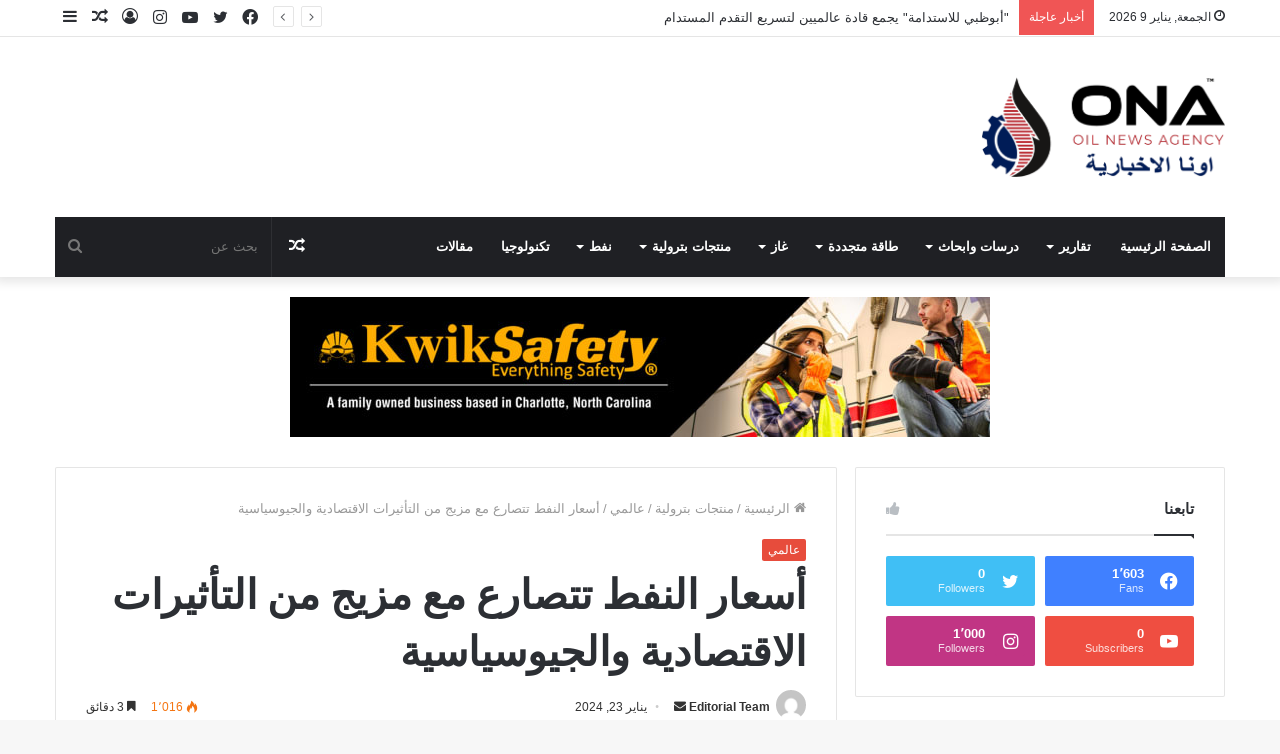

--- FILE ---
content_type: text/html; charset=UTF-8
request_url: https://www.oilnewsagency.com/%D8%A3%D8%B3%D8%B9%D8%A7%D8%B1-%D8%A7%D9%84%D9%86%D9%81%D8%B7-%D8%AA%D8%AA%D8%B5%D8%A7%D8%B1%D8%B9-%D9%85%D8%B9-%D9%85%D8%B2%D9%8A%D8%AC-%D9%85%D9%86-%D8%A7%D9%84%D8%AA%D8%A3%D8%AB%D9%8A%D8%B1%D8%A7/
body_size: 54783
content:
<!DOCTYPE html>
<html dir="rtl" lang="ar" class="" data-skin="light" prefix="og: http://ogp.me/ns#">
<head>
	<meta charset="UTF-8" />
	<link rel="profile" href="http://gmpg.org/xfn/11" />
	<title>أسعار النفط تتصارع مع مزيج من التأثيرات الاقتصادية والجيوسياسية &#8211; Oil News Agency</title>

<meta http-equiv='x-dns-prefetch-control' content='on'>
<link rel='dns-prefetch' href='//cdnjs.cloudflare.com' />
<link rel='dns-prefetch' href='//ajax.googleapis.com' />
<link rel='dns-prefetch' href='//fonts.googleapis.com' />
<link rel='dns-prefetch' href='//fonts.gstatic.com' />
<link rel='dns-prefetch' href='//s.gravatar.com' />
<link rel='dns-prefetch' href='//www.google-analytics.com' />
<link rel='preload' as='image' href='http://oilnewsagency.com/wp-content/uploads/2023/02/Untitled-design39.png'>
<link rel='preload' as='image' href='https://www.oilnewsagency.com/wp-content/uploads/2024/01/2350301-1254977063-780x470.jpeg'>
<link rel='preload' as='font' href='https://www.oilnewsagency.com/wp-content/themes/jannah/assets/fonts/tielabs-fonticon/tielabs-fonticon.woff' type='font/woff' crossorigin='anonymous' />
<link rel='preload' as='font' href='https://www.oilnewsagency.com/wp-content/themes/jannah/assets/fonts/fontawesome/fa-solid-900.woff2' type='font/woff2' crossorigin='anonymous' />
<link rel='preload' as='font' href='https://www.oilnewsagency.com/wp-content/themes/jannah/assets/fonts/fontawesome/fa-brands-400.woff2' type='font/woff2' crossorigin='anonymous' />
<link rel='preload' as='font' href='https://www.oilnewsagency.com/wp-content/themes/jannah/assets/fonts/fontawesome/fa-regular-400.woff2' type='font/woff2' crossorigin='anonymous' />
<link rel='preload' as='script' href='https://ajax.googleapis.com/ajax/libs/webfont/1/webfont.js'>
<meta name='robots' content='max-image-preview:large' />
	<style>img:is([sizes="auto" i], [sizes^="auto," i]) { contain-intrinsic-size: 3000px 1500px }</style>
	<link rel="alternate" type="application/rss+xml" title="Oil News Agency &laquo; الخلاصة" href="https://www.oilnewsagency.com/feed/" />

<meta property="og:title" content="أسعار النفط تتصارع مع مزيج من التأثيرات الاقتصادية والجيوسياسية - Oil News Agency" />
<meta property="og:type" content="article" />
<meta property="og:description" content="تشهد السوق النفطية عوامل هبوطية جراء ارتفاع إنتاج النفط في عدد من الدول، إلى جانب توقعات النمو المتب" />
<meta property="og:url" content="https://www.oilnewsagency.com/%d8%a3%d8%b3%d8%b9%d8%a7%d8%b1-%d8%a7%d9%84%d9%86%d9%81%d8%b7-%d8%aa%d8%aa%d8%b5%d8%a7%d8%b1%d8%b9-%d9%85%d8%b9-%d9%85%d8%b2%d9%8a%d8%ac-%d9%85%d9%86-%d8%a7%d9%84%d8%aa%d8%a3%d8%ab%d9%8a%d8%b1%d8%a7/" />
<meta property="og:site_name" content="Oil News Agency" />
<meta property="og:image" content="https://www.oilnewsagency.com/wp-content/uploads/2024/01/2350301-1254977063.jpeg" />
<script type="text/javascript">
/* <![CDATA[ */
window._wpemojiSettings = {"baseUrl":"https:\/\/s.w.org\/images\/core\/emoji\/15.1.0\/72x72\/","ext":".png","svgUrl":"https:\/\/s.w.org\/images\/core\/emoji\/15.1.0\/svg\/","svgExt":".svg","source":{"concatemoji":"https:\/\/www.oilnewsagency.com\/wp-includes\/js\/wp-emoji-release.min.js?ver=6.8.1"}};
/*! This file is auto-generated */
!function(i,n){var o,s,e;function c(e){try{var t={supportTests:e,timestamp:(new Date).valueOf()};sessionStorage.setItem(o,JSON.stringify(t))}catch(e){}}function p(e,t,n){e.clearRect(0,0,e.canvas.width,e.canvas.height),e.fillText(t,0,0);var t=new Uint32Array(e.getImageData(0,0,e.canvas.width,e.canvas.height).data),r=(e.clearRect(0,0,e.canvas.width,e.canvas.height),e.fillText(n,0,0),new Uint32Array(e.getImageData(0,0,e.canvas.width,e.canvas.height).data));return t.every(function(e,t){return e===r[t]})}function u(e,t,n){switch(t){case"flag":return n(e,"\ud83c\udff3\ufe0f\u200d\u26a7\ufe0f","\ud83c\udff3\ufe0f\u200b\u26a7\ufe0f")?!1:!n(e,"\ud83c\uddfa\ud83c\uddf3","\ud83c\uddfa\u200b\ud83c\uddf3")&&!n(e,"\ud83c\udff4\udb40\udc67\udb40\udc62\udb40\udc65\udb40\udc6e\udb40\udc67\udb40\udc7f","\ud83c\udff4\u200b\udb40\udc67\u200b\udb40\udc62\u200b\udb40\udc65\u200b\udb40\udc6e\u200b\udb40\udc67\u200b\udb40\udc7f");case"emoji":return!n(e,"\ud83d\udc26\u200d\ud83d\udd25","\ud83d\udc26\u200b\ud83d\udd25")}return!1}function f(e,t,n){var r="undefined"!=typeof WorkerGlobalScope&&self instanceof WorkerGlobalScope?new OffscreenCanvas(300,150):i.createElement("canvas"),a=r.getContext("2d",{willReadFrequently:!0}),o=(a.textBaseline="top",a.font="600 32px Arial",{});return e.forEach(function(e){o[e]=t(a,e,n)}),o}function t(e){var t=i.createElement("script");t.src=e,t.defer=!0,i.head.appendChild(t)}"undefined"!=typeof Promise&&(o="wpEmojiSettingsSupports",s=["flag","emoji"],n.supports={everything:!0,everythingExceptFlag:!0},e=new Promise(function(e){i.addEventListener("DOMContentLoaded",e,{once:!0})}),new Promise(function(t){var n=function(){try{var e=JSON.parse(sessionStorage.getItem(o));if("object"==typeof e&&"number"==typeof e.timestamp&&(new Date).valueOf()<e.timestamp+604800&&"object"==typeof e.supportTests)return e.supportTests}catch(e){}return null}();if(!n){if("undefined"!=typeof Worker&&"undefined"!=typeof OffscreenCanvas&&"undefined"!=typeof URL&&URL.createObjectURL&&"undefined"!=typeof Blob)try{var e="postMessage("+f.toString()+"("+[JSON.stringify(s),u.toString(),p.toString()].join(",")+"));",r=new Blob([e],{type:"text/javascript"}),a=new Worker(URL.createObjectURL(r),{name:"wpTestEmojiSupports"});return void(a.onmessage=function(e){c(n=e.data),a.terminate(),t(n)})}catch(e){}c(n=f(s,u,p))}t(n)}).then(function(e){for(var t in e)n.supports[t]=e[t],n.supports.everything=n.supports.everything&&n.supports[t],"flag"!==t&&(n.supports.everythingExceptFlag=n.supports.everythingExceptFlag&&n.supports[t]);n.supports.everythingExceptFlag=n.supports.everythingExceptFlag&&!n.supports.flag,n.DOMReady=!1,n.readyCallback=function(){n.DOMReady=!0}}).then(function(){return e}).then(function(){var e;n.supports.everything||(n.readyCallback(),(e=n.source||{}).concatemoji?t(e.concatemoji):e.wpemoji&&e.twemoji&&(t(e.twemoji),t(e.wpemoji)))}))}((window,document),window._wpemojiSettings);
/* ]]> */
</script>

<style id='wp-emoji-styles-inline-css' type='text/css'>

	img.wp-smiley, img.emoji {
		display: inline !important;
		border: none !important;
		box-shadow: none !important;
		height: 1em !important;
		width: 1em !important;
		margin: 0 0.07em !important;
		vertical-align: -0.1em !important;
		background: none !important;
		padding: 0 !important;
	}
</style>
<style id='classic-theme-styles-inline-css' type='text/css'>
/*! This file is auto-generated */
.wp-block-button__link{color:#fff;background-color:#32373c;border-radius:9999px;box-shadow:none;text-decoration:none;padding:calc(.667em + 2px) calc(1.333em + 2px);font-size:1.125em}.wp-block-file__button{background:#32373c;color:#fff;text-decoration:none}
</style>
<style id='global-styles-inline-css' type='text/css'>
:root{--wp--preset--aspect-ratio--square: 1;--wp--preset--aspect-ratio--4-3: 4/3;--wp--preset--aspect-ratio--3-4: 3/4;--wp--preset--aspect-ratio--3-2: 3/2;--wp--preset--aspect-ratio--2-3: 2/3;--wp--preset--aspect-ratio--16-9: 16/9;--wp--preset--aspect-ratio--9-16: 9/16;--wp--preset--color--black: #000000;--wp--preset--color--cyan-bluish-gray: #abb8c3;--wp--preset--color--white: #ffffff;--wp--preset--color--pale-pink: #f78da7;--wp--preset--color--vivid-red: #cf2e2e;--wp--preset--color--luminous-vivid-orange: #ff6900;--wp--preset--color--luminous-vivid-amber: #fcb900;--wp--preset--color--light-green-cyan: #7bdcb5;--wp--preset--color--vivid-green-cyan: #00d084;--wp--preset--color--pale-cyan-blue: #8ed1fc;--wp--preset--color--vivid-cyan-blue: #0693e3;--wp--preset--color--vivid-purple: #9b51e0;--wp--preset--gradient--vivid-cyan-blue-to-vivid-purple: linear-gradient(135deg,rgba(6,147,227,1) 0%,rgb(155,81,224) 100%);--wp--preset--gradient--light-green-cyan-to-vivid-green-cyan: linear-gradient(135deg,rgb(122,220,180) 0%,rgb(0,208,130) 100%);--wp--preset--gradient--luminous-vivid-amber-to-luminous-vivid-orange: linear-gradient(135deg,rgba(252,185,0,1) 0%,rgba(255,105,0,1) 100%);--wp--preset--gradient--luminous-vivid-orange-to-vivid-red: linear-gradient(135deg,rgba(255,105,0,1) 0%,rgb(207,46,46) 100%);--wp--preset--gradient--very-light-gray-to-cyan-bluish-gray: linear-gradient(135deg,rgb(238,238,238) 0%,rgb(169,184,195) 100%);--wp--preset--gradient--cool-to-warm-spectrum: linear-gradient(135deg,rgb(74,234,220) 0%,rgb(151,120,209) 20%,rgb(207,42,186) 40%,rgb(238,44,130) 60%,rgb(251,105,98) 80%,rgb(254,248,76) 100%);--wp--preset--gradient--blush-light-purple: linear-gradient(135deg,rgb(255,206,236) 0%,rgb(152,150,240) 100%);--wp--preset--gradient--blush-bordeaux: linear-gradient(135deg,rgb(254,205,165) 0%,rgb(254,45,45) 50%,rgb(107,0,62) 100%);--wp--preset--gradient--luminous-dusk: linear-gradient(135deg,rgb(255,203,112) 0%,rgb(199,81,192) 50%,rgb(65,88,208) 100%);--wp--preset--gradient--pale-ocean: linear-gradient(135deg,rgb(255,245,203) 0%,rgb(182,227,212) 50%,rgb(51,167,181) 100%);--wp--preset--gradient--electric-grass: linear-gradient(135deg,rgb(202,248,128) 0%,rgb(113,206,126) 100%);--wp--preset--gradient--midnight: linear-gradient(135deg,rgb(2,3,129) 0%,rgb(40,116,252) 100%);--wp--preset--font-size--small: 13px;--wp--preset--font-size--medium: 20px;--wp--preset--font-size--large: 36px;--wp--preset--font-size--x-large: 42px;--wp--preset--spacing--20: 0.44rem;--wp--preset--spacing--30: 0.67rem;--wp--preset--spacing--40: 1rem;--wp--preset--spacing--50: 1.5rem;--wp--preset--spacing--60: 2.25rem;--wp--preset--spacing--70: 3.38rem;--wp--preset--spacing--80: 5.06rem;--wp--preset--shadow--natural: 6px 6px 9px rgba(0, 0, 0, 0.2);--wp--preset--shadow--deep: 12px 12px 50px rgba(0, 0, 0, 0.4);--wp--preset--shadow--sharp: 6px 6px 0px rgba(0, 0, 0, 0.2);--wp--preset--shadow--outlined: 6px 6px 0px -3px rgba(255, 255, 255, 1), 6px 6px rgba(0, 0, 0, 1);--wp--preset--shadow--crisp: 6px 6px 0px rgba(0, 0, 0, 1);}:where(.is-layout-flex){gap: 0.5em;}:where(.is-layout-grid){gap: 0.5em;}body .is-layout-flex{display: flex;}.is-layout-flex{flex-wrap: wrap;align-items: center;}.is-layout-flex > :is(*, div){margin: 0;}body .is-layout-grid{display: grid;}.is-layout-grid > :is(*, div){margin: 0;}:where(.wp-block-columns.is-layout-flex){gap: 2em;}:where(.wp-block-columns.is-layout-grid){gap: 2em;}:where(.wp-block-post-template.is-layout-flex){gap: 1.25em;}:where(.wp-block-post-template.is-layout-grid){gap: 1.25em;}.has-black-color{color: var(--wp--preset--color--black) !important;}.has-cyan-bluish-gray-color{color: var(--wp--preset--color--cyan-bluish-gray) !important;}.has-white-color{color: var(--wp--preset--color--white) !important;}.has-pale-pink-color{color: var(--wp--preset--color--pale-pink) !important;}.has-vivid-red-color{color: var(--wp--preset--color--vivid-red) !important;}.has-luminous-vivid-orange-color{color: var(--wp--preset--color--luminous-vivid-orange) !important;}.has-luminous-vivid-amber-color{color: var(--wp--preset--color--luminous-vivid-amber) !important;}.has-light-green-cyan-color{color: var(--wp--preset--color--light-green-cyan) !important;}.has-vivid-green-cyan-color{color: var(--wp--preset--color--vivid-green-cyan) !important;}.has-pale-cyan-blue-color{color: var(--wp--preset--color--pale-cyan-blue) !important;}.has-vivid-cyan-blue-color{color: var(--wp--preset--color--vivid-cyan-blue) !important;}.has-vivid-purple-color{color: var(--wp--preset--color--vivid-purple) !important;}.has-black-background-color{background-color: var(--wp--preset--color--black) !important;}.has-cyan-bluish-gray-background-color{background-color: var(--wp--preset--color--cyan-bluish-gray) !important;}.has-white-background-color{background-color: var(--wp--preset--color--white) !important;}.has-pale-pink-background-color{background-color: var(--wp--preset--color--pale-pink) !important;}.has-vivid-red-background-color{background-color: var(--wp--preset--color--vivid-red) !important;}.has-luminous-vivid-orange-background-color{background-color: var(--wp--preset--color--luminous-vivid-orange) !important;}.has-luminous-vivid-amber-background-color{background-color: var(--wp--preset--color--luminous-vivid-amber) !important;}.has-light-green-cyan-background-color{background-color: var(--wp--preset--color--light-green-cyan) !important;}.has-vivid-green-cyan-background-color{background-color: var(--wp--preset--color--vivid-green-cyan) !important;}.has-pale-cyan-blue-background-color{background-color: var(--wp--preset--color--pale-cyan-blue) !important;}.has-vivid-cyan-blue-background-color{background-color: var(--wp--preset--color--vivid-cyan-blue) !important;}.has-vivid-purple-background-color{background-color: var(--wp--preset--color--vivid-purple) !important;}.has-black-border-color{border-color: var(--wp--preset--color--black) !important;}.has-cyan-bluish-gray-border-color{border-color: var(--wp--preset--color--cyan-bluish-gray) !important;}.has-white-border-color{border-color: var(--wp--preset--color--white) !important;}.has-pale-pink-border-color{border-color: var(--wp--preset--color--pale-pink) !important;}.has-vivid-red-border-color{border-color: var(--wp--preset--color--vivid-red) !important;}.has-luminous-vivid-orange-border-color{border-color: var(--wp--preset--color--luminous-vivid-orange) !important;}.has-luminous-vivid-amber-border-color{border-color: var(--wp--preset--color--luminous-vivid-amber) !important;}.has-light-green-cyan-border-color{border-color: var(--wp--preset--color--light-green-cyan) !important;}.has-vivid-green-cyan-border-color{border-color: var(--wp--preset--color--vivid-green-cyan) !important;}.has-pale-cyan-blue-border-color{border-color: var(--wp--preset--color--pale-cyan-blue) !important;}.has-vivid-cyan-blue-border-color{border-color: var(--wp--preset--color--vivid-cyan-blue) !important;}.has-vivid-purple-border-color{border-color: var(--wp--preset--color--vivid-purple) !important;}.has-vivid-cyan-blue-to-vivid-purple-gradient-background{background: var(--wp--preset--gradient--vivid-cyan-blue-to-vivid-purple) !important;}.has-light-green-cyan-to-vivid-green-cyan-gradient-background{background: var(--wp--preset--gradient--light-green-cyan-to-vivid-green-cyan) !important;}.has-luminous-vivid-amber-to-luminous-vivid-orange-gradient-background{background: var(--wp--preset--gradient--luminous-vivid-amber-to-luminous-vivid-orange) !important;}.has-luminous-vivid-orange-to-vivid-red-gradient-background{background: var(--wp--preset--gradient--luminous-vivid-orange-to-vivid-red) !important;}.has-very-light-gray-to-cyan-bluish-gray-gradient-background{background: var(--wp--preset--gradient--very-light-gray-to-cyan-bluish-gray) !important;}.has-cool-to-warm-spectrum-gradient-background{background: var(--wp--preset--gradient--cool-to-warm-spectrum) !important;}.has-blush-light-purple-gradient-background{background: var(--wp--preset--gradient--blush-light-purple) !important;}.has-blush-bordeaux-gradient-background{background: var(--wp--preset--gradient--blush-bordeaux) !important;}.has-luminous-dusk-gradient-background{background: var(--wp--preset--gradient--luminous-dusk) !important;}.has-pale-ocean-gradient-background{background: var(--wp--preset--gradient--pale-ocean) !important;}.has-electric-grass-gradient-background{background: var(--wp--preset--gradient--electric-grass) !important;}.has-midnight-gradient-background{background: var(--wp--preset--gradient--midnight) !important;}.has-small-font-size{font-size: var(--wp--preset--font-size--small) !important;}.has-medium-font-size{font-size: var(--wp--preset--font-size--medium) !important;}.has-large-font-size{font-size: var(--wp--preset--font-size--large) !important;}.has-x-large-font-size{font-size: var(--wp--preset--font-size--x-large) !important;}
:where(.wp-block-post-template.is-layout-flex){gap: 1.25em;}:where(.wp-block-post-template.is-layout-grid){gap: 1.25em;}
:where(.wp-block-columns.is-layout-flex){gap: 2em;}:where(.wp-block-columns.is-layout-grid){gap: 2em;}
:root :where(.wp-block-pullquote){font-size: 1.5em;line-height: 1.6;}
</style>
<link rel='stylesheet' id='taqyeem-buttons-style-css' href='https://www.oilnewsagency.com/wp-content/plugins/taqyeem-buttons/assets/style.css?ver=6.8.1' type='text/css' media='all' />
<link rel='stylesheet' id='wp_automatic_gallery_style-css' href='https://www.oilnewsagency.com/wp-content/plugins/wp-automatic/css/wp-automatic.css?ver=1.0.0' type='text/css' media='all' />
<link rel='stylesheet' id='tie-css-base-css' href='https://www.oilnewsagency.com/wp-content/themes/jannah/assets/css/base.min.css?ver=5.4.10' type='text/css' media='all' />
<link rel='stylesheet' id='tie-css-styles-css' href='https://www.oilnewsagency.com/wp-content/themes/jannah/assets/css/style.min.css?ver=5.4.10' type='text/css' media='all' />
<link rel='stylesheet' id='tie-css-widgets-css' href='https://www.oilnewsagency.com/wp-content/themes/jannah/assets/css/widgets.min.css?ver=5.4.10' type='text/css' media='all' />
<link rel='stylesheet' id='tie-css-helpers-css' href='https://www.oilnewsagency.com/wp-content/themes/jannah/assets/css/helpers.min.css?ver=5.4.10' type='text/css' media='all' />
<link rel='stylesheet' id='tie-fontawesome5-css' href='https://www.oilnewsagency.com/wp-content/themes/jannah/assets/css/fontawesome.css?ver=5.4.10' type='text/css' media='all' />
<link rel='stylesheet' id='tie-css-ilightbox-css' href='https://www.oilnewsagency.com/wp-content/themes/jannah/assets/ilightbox/dark-skin/skin.css?ver=5.4.10' type='text/css' media='all' />
<link rel='stylesheet' id='tie-css-shortcodes-css' href='https://www.oilnewsagency.com/wp-content/themes/jannah/assets/css/plugins/shortcodes.min.css?ver=5.4.10' type='text/css' media='all' />
<link rel='stylesheet' id='tie-css-single-css' href='https://www.oilnewsagency.com/wp-content/themes/jannah/assets/css/single.min.css?ver=5.4.10' type='text/css' media='all' />
<link rel='stylesheet' id='tie-css-print-css' href='https://www.oilnewsagency.com/wp-content/themes/jannah/assets/css/print.css?ver=5.4.10' type='text/css' media='print' />
<link rel='stylesheet' id='taqyeem-styles-css' href='https://www.oilnewsagency.com/wp-content/themes/jannah/assets/css/plugins/taqyeem.min.css?ver=5.4.10' type='text/css' media='all' />
<style id='taqyeem-styles-inline-css' type='text/css'>
.wf-active .logo-text,.wf-active h1,.wf-active h2,.wf-active h3,.wf-active h4,.wf-active h5,.wf-active h6,.wf-active .the-subtitle{font-family: 'Poppins';}#main-nav .main-menu > ul > li > a{text-transform: uppercase;}.brand-title,a:hover,.tie-popup-search-submit,#logo.text-logo a,.theme-header nav .components #search-submit:hover,.theme-header .header-nav .components > li:hover > a,.theme-header .header-nav .components li a:hover,.main-menu ul.cats-vertical li a.is-active,.main-menu ul.cats-vertical li a:hover,.main-nav li.mega-menu .post-meta a:hover,.main-nav li.mega-menu .post-box-title a:hover,.search-in-main-nav.autocomplete-suggestions a:hover,#main-nav .menu ul:not(.cats-horizontal) li:hover > a,#main-nav .menu ul li.current-menu-item:not(.mega-link-column) > a,.top-nav .menu li:hover > a,.top-nav .menu > .tie-current-menu > a,.search-in-top-nav.autocomplete-suggestions .post-title a:hover,div.mag-box .mag-box-options .mag-box-filter-links a.active,.mag-box-filter-links .flexMenu-viewMore:hover > a,.stars-rating-active,body .tabs.tabs .active > a,.video-play-icon,.spinner-circle:after,#go-to-content:hover,.comment-list .comment-author .fn,.commentlist .comment-author .fn,blockquote::before,blockquote cite,blockquote.quote-simple p,.multiple-post-pages a:hover,#story-index li .is-current,.latest-tweets-widget .twitter-icon-wrap span,.wide-slider-nav-wrapper .slide,.wide-next-prev-slider-wrapper .tie-slider-nav li:hover span,.review-final-score h3,#mobile-menu-icon:hover .menu-text,body .entry a,.dark-skin body .entry a,.entry .post-bottom-meta a:hover,.comment-list .comment-content a,q a,blockquote a,.widget.tie-weather-widget .icon-basecloud-bg:after,.site-footer a:hover,.site-footer .stars-rating-active,.site-footer .twitter-icon-wrap span,.site-info a:hover{color: #e74c3c;}#instagram-link a:hover{color: #e74c3c !important;border-color: #e74c3c !important;}[type='submit'],.button,.generic-button a,.generic-button button,.theme-header .header-nav .comp-sub-menu a.button.guest-btn:hover,.theme-header .header-nav .comp-sub-menu a.checkout-button,nav.main-nav .menu > li.tie-current-menu > a,nav.main-nav .menu > li:hover > a,.main-menu .mega-links-head:after,.main-nav .mega-menu.mega-cat .cats-horizontal li a.is-active,#mobile-menu-icon:hover .nav-icon,#mobile-menu-icon:hover .nav-icon:before,#mobile-menu-icon:hover .nav-icon:after,.search-in-main-nav.autocomplete-suggestions a.button,.search-in-top-nav.autocomplete-suggestions a.button,.spinner > div,.post-cat,.pages-numbers li.current span,.multiple-post-pages > span,#tie-wrapper .mejs-container .mejs-controls,.mag-box-filter-links a:hover,.slider-arrow-nav a:not(.pagination-disabled):hover,.comment-list .reply a:hover,.commentlist .reply a:hover,#reading-position-indicator,#story-index-icon,.videos-block .playlist-title,.review-percentage .review-item span span,.tie-slick-dots li.slick-active button,.tie-slick-dots li button:hover,.digital-rating-static,.timeline-widget li a:hover .date:before,#wp-calendar #today,.posts-list-counter li.widget-post-list:before,.cat-counter a + span,.tie-slider-nav li span:hover,.fullwidth-area .widget_tag_cloud .tagcloud a:hover,.magazine2:not(.block-head-4) .dark-widgetized-area ul.tabs a:hover,.magazine2:not(.block-head-4) .dark-widgetized-area ul.tabs .active a,.magazine1 .dark-widgetized-area ul.tabs a:hover,.magazine1 .dark-widgetized-area ul.tabs .active a,.block-head-4.magazine2 .dark-widgetized-area .tabs.tabs .active a,.block-head-4.magazine2 .dark-widgetized-area .tabs > .active a:before,.block-head-4.magazine2 .dark-widgetized-area .tabs > .active a:after,.demo_store,.demo #logo:after,.demo #sticky-logo:after,.widget.tie-weather-widget,span.video-close-btn:hover,#go-to-top,.latest-tweets-widget .slider-links .button:not(:hover){background-color: #e74c3c;color: #FFFFFF;}.tie-weather-widget .widget-title .the-subtitle,.block-head-4.magazine2 #footer .tabs .active a:hover{color: #FFFFFF;}pre,code,.pages-numbers li.current span,.theme-header .header-nav .comp-sub-menu a.button.guest-btn:hover,.multiple-post-pages > span,.post-content-slideshow .tie-slider-nav li span:hover,#tie-body .tie-slider-nav li > span:hover,.slider-arrow-nav a:not(.pagination-disabled):hover,.main-nav .mega-menu.mega-cat .cats-horizontal li a.is-active,.main-nav .mega-menu.mega-cat .cats-horizontal li a:hover,.main-menu .menu > li > .menu-sub-content{border-color: #e74c3c;}.main-menu .menu > li.tie-current-menu{border-bottom-color: #e74c3c;}.top-nav .menu li.tie-current-menu > a:before,.top-nav .menu li.menu-item-has-children:hover > a:before{border-top-color: #e74c3c;}.main-nav .main-menu .menu > li.tie-current-menu > a:before,.main-nav .main-menu .menu > li:hover > a:before{border-top-color: #FFFFFF;}header.main-nav-light .main-nav .menu-item-has-children li:hover > a:before,header.main-nav-light .main-nav .mega-menu li:hover > a:before{border-left-color: #e74c3c;}.rtl header.main-nav-light .main-nav .menu-item-has-children li:hover > a:before,.rtl header.main-nav-light .main-nav .mega-menu li:hover > a:before{border-right-color: #e74c3c;border-left-color: transparent;}.top-nav ul.menu li .menu-item-has-children:hover > a:before{border-top-color: transparent;border-left-color: #e74c3c;}.rtl .top-nav ul.menu li .menu-item-has-children:hover > a:before{border-left-color: transparent;border-right-color: #e74c3c;}::-moz-selection{background-color: #e74c3c;color: #FFFFFF;}::selection{background-color: #e74c3c;color: #FFFFFF;}circle.circle_bar{stroke: #e74c3c;}#reading-position-indicator{box-shadow: 0 0 10px rgba( 231,76,60,0.7);}#logo.text-logo a:hover,body .entry a:hover,.dark-skin body .entry a:hover,.comment-list .comment-content a:hover,.block-head-4.magazine2 .site-footer .tabs li a:hover,q a:hover,blockquote a:hover{color: #b51a0a;}.button:hover,input[type='submit']:hover,.generic-button a:hover,.generic-button button:hover,a.post-cat:hover,.site-footer .button:hover,.site-footer [type='submit']:hover,.search-in-main-nav.autocomplete-suggestions a.button:hover,.search-in-top-nav.autocomplete-suggestions a.button:hover,.theme-header .header-nav .comp-sub-menu a.checkout-button:hover{background-color: #b51a0a;color: #FFFFFF;}.theme-header .header-nav .comp-sub-menu a.checkout-button:not(:hover),body .entry a.button{color: #FFFFFF;}#story-index.is-compact .story-index-content{background-color: #e74c3c;}#story-index.is-compact .story-index-content a,#story-index.is-compact .story-index-content .is-current{color: #FFFFFF;}#tie-body .mag-box-title h3 a,#tie-body .block-more-button{color: #e74c3c;}#tie-body .mag-box-title h3 a:hover,#tie-body .block-more-button:hover{color: #b51a0a;}#tie-body .mag-box-title{color: #e74c3c;}#tie-body .mag-box-title:before{border-top-color: #e74c3c;}#tie-body .mag-box-title:after,#tie-body #footer .widget-title:after{background-color: #e74c3c;}.brand-title,a:hover,.tie-popup-search-submit,#logo.text-logo a,.theme-header nav .components #search-submit:hover,.theme-header .header-nav .components > li:hover > a,.theme-header .header-nav .components li a:hover,.main-menu ul.cats-vertical li a.is-active,.main-menu ul.cats-vertical li a:hover,.main-nav li.mega-menu .post-meta a:hover,.main-nav li.mega-menu .post-box-title a:hover,.search-in-main-nav.autocomplete-suggestions a:hover,#main-nav .menu ul:not(.cats-horizontal) li:hover > a,#main-nav .menu ul li.current-menu-item:not(.mega-link-column) > a,.top-nav .menu li:hover > a,.top-nav .menu > .tie-current-menu > a,.search-in-top-nav.autocomplete-suggestions .post-title a:hover,div.mag-box .mag-box-options .mag-box-filter-links a.active,.mag-box-filter-links .flexMenu-viewMore:hover > a,.stars-rating-active,body .tabs.tabs .active > a,.video-play-icon,.spinner-circle:after,#go-to-content:hover,.comment-list .comment-author .fn,.commentlist .comment-author .fn,blockquote::before,blockquote cite,blockquote.quote-simple p,.multiple-post-pages a:hover,#story-index li .is-current,.latest-tweets-widget .twitter-icon-wrap span,.wide-slider-nav-wrapper .slide,.wide-next-prev-slider-wrapper .tie-slider-nav li:hover span,.review-final-score h3,#mobile-menu-icon:hover .menu-text,body .entry a,.dark-skin body .entry a,.entry .post-bottom-meta a:hover,.comment-list .comment-content a,q a,blockquote a,.widget.tie-weather-widget .icon-basecloud-bg:after,.site-footer a:hover,.site-footer .stars-rating-active,.site-footer .twitter-icon-wrap span,.site-info a:hover{color: #e74c3c;}#instagram-link a:hover{color: #e74c3c !important;border-color: #e74c3c !important;}[type='submit'],.button,.generic-button a,.generic-button button,.theme-header .header-nav .comp-sub-menu a.button.guest-btn:hover,.theme-header .header-nav .comp-sub-menu a.checkout-button,nav.main-nav .menu > li.tie-current-menu > a,nav.main-nav .menu > li:hover > a,.main-menu .mega-links-head:after,.main-nav .mega-menu.mega-cat .cats-horizontal li a.is-active,#mobile-menu-icon:hover .nav-icon,#mobile-menu-icon:hover .nav-icon:before,#mobile-menu-icon:hover .nav-icon:after,.search-in-main-nav.autocomplete-suggestions a.button,.search-in-top-nav.autocomplete-suggestions a.button,.spinner > div,.post-cat,.pages-numbers li.current span,.multiple-post-pages > span,#tie-wrapper .mejs-container .mejs-controls,.mag-box-filter-links a:hover,.slider-arrow-nav a:not(.pagination-disabled):hover,.comment-list .reply a:hover,.commentlist .reply a:hover,#reading-position-indicator,#story-index-icon,.videos-block .playlist-title,.review-percentage .review-item span span,.tie-slick-dots li.slick-active button,.tie-slick-dots li button:hover,.digital-rating-static,.timeline-widget li a:hover .date:before,#wp-calendar #today,.posts-list-counter li.widget-post-list:before,.cat-counter a + span,.tie-slider-nav li span:hover,.fullwidth-area .widget_tag_cloud .tagcloud a:hover,.magazine2:not(.block-head-4) .dark-widgetized-area ul.tabs a:hover,.magazine2:not(.block-head-4) .dark-widgetized-area ul.tabs .active a,.magazine1 .dark-widgetized-area ul.tabs a:hover,.magazine1 .dark-widgetized-area ul.tabs .active a,.block-head-4.magazine2 .dark-widgetized-area .tabs.tabs .active a,.block-head-4.magazine2 .dark-widgetized-area .tabs > .active a:before,.block-head-4.magazine2 .dark-widgetized-area .tabs > .active a:after,.demo_store,.demo #logo:after,.demo #sticky-logo:after,.widget.tie-weather-widget,span.video-close-btn:hover,#go-to-top,.latest-tweets-widget .slider-links .button:not(:hover){background-color: #e74c3c;color: #FFFFFF;}.tie-weather-widget .widget-title .the-subtitle,.block-head-4.magazine2 #footer .tabs .active a:hover{color: #FFFFFF;}pre,code,.pages-numbers li.current span,.theme-header .header-nav .comp-sub-menu a.button.guest-btn:hover,.multiple-post-pages > span,.post-content-slideshow .tie-slider-nav li span:hover,#tie-body .tie-slider-nav li > span:hover,.slider-arrow-nav a:not(.pagination-disabled):hover,.main-nav .mega-menu.mega-cat .cats-horizontal li a.is-active,.main-nav .mega-menu.mega-cat .cats-horizontal li a:hover,.main-menu .menu > li > .menu-sub-content{border-color: #e74c3c;}.main-menu .menu > li.tie-current-menu{border-bottom-color: #e74c3c;}.top-nav .menu li.tie-current-menu > a:before,.top-nav .menu li.menu-item-has-children:hover > a:before{border-top-color: #e74c3c;}.main-nav .main-menu .menu > li.tie-current-menu > a:before,.main-nav .main-menu .menu > li:hover > a:before{border-top-color: #FFFFFF;}header.main-nav-light .main-nav .menu-item-has-children li:hover > a:before,header.main-nav-light .main-nav .mega-menu li:hover > a:before{border-left-color: #e74c3c;}.rtl header.main-nav-light .main-nav .menu-item-has-children li:hover > a:before,.rtl header.main-nav-light .main-nav .mega-menu li:hover > a:before{border-right-color: #e74c3c;border-left-color: transparent;}.top-nav ul.menu li .menu-item-has-children:hover > a:before{border-top-color: transparent;border-left-color: #e74c3c;}.rtl .top-nav ul.menu li .menu-item-has-children:hover > a:before{border-left-color: transparent;border-right-color: #e74c3c;}::-moz-selection{background-color: #e74c3c;color: #FFFFFF;}::selection{background-color: #e74c3c;color: #FFFFFF;}circle.circle_bar{stroke: #e74c3c;}#reading-position-indicator{box-shadow: 0 0 10px rgba( 231,76,60,0.7);}#logo.text-logo a:hover,body .entry a:hover,.dark-skin body .entry a:hover,.comment-list .comment-content a:hover,.block-head-4.magazine2 .site-footer .tabs li a:hover,q a:hover,blockquote a:hover{color: #b51a0a;}.button:hover,input[type='submit']:hover,.generic-button a:hover,.generic-button button:hover,a.post-cat:hover,.site-footer .button:hover,.site-footer [type='submit']:hover,.search-in-main-nav.autocomplete-suggestions a.button:hover,.search-in-top-nav.autocomplete-suggestions a.button:hover,.theme-header .header-nav .comp-sub-menu a.checkout-button:hover{background-color: #b51a0a;color: #FFFFFF;}.theme-header .header-nav .comp-sub-menu a.checkout-button:not(:hover),body .entry a.button{color: #FFFFFF;}#story-index.is-compact .story-index-content{background-color: #e74c3c;}#story-index.is-compact .story-index-content a,#story-index.is-compact .story-index-content .is-current{color: #FFFFFF;}#tie-body .mag-box-title h3 a,#tie-body .block-more-button{color: #e74c3c;}#tie-body .mag-box-title h3 a:hover,#tie-body .block-more-button:hover{color: #b51a0a;}#tie-body .mag-box-title{color: #e74c3c;}#tie-body .mag-box-title:before{border-top-color: #e74c3c;}#tie-body .mag-box-title:after,#tie-body #footer .widget-title:after{background-color: #e74c3c;}#background-ad-cover{background-image: url(https://www.oilnewsagency.com/wp-content/uploads/2023/06/dfd6213e-e5a7-4b12-8108-745adf19dd0d_16x9_600x338.jpg);}.tie-cat-2,.tie-cat-item-2 > span{background-color:#e67e22 !important;color:#FFFFFF !important;}.tie-cat-2:after{border-top-color:#e67e22 !important;}.tie-cat-2:hover{background-color:#c86004 !important;}.tie-cat-2:hover:after{border-top-color:#c86004 !important;}.tie-cat-11,.tie-cat-item-11 > span{background-color:#2ecc71 !important;color:#FFFFFF !important;}.tie-cat-11:after{border-top-color:#2ecc71 !important;}.tie-cat-11:hover{background-color:#10ae53 !important;}.tie-cat-11:hover:after{border-top-color:#10ae53 !important;}.tie-cat-14,.tie-cat-item-14 > span{background-color:#9b59b6 !important;color:#FFFFFF !important;}.tie-cat-14:after{border-top-color:#9b59b6 !important;}.tie-cat-14:hover{background-color:#7d3b98 !important;}.tie-cat-14:hover:after{border-top-color:#7d3b98 !important;}.tie-cat-16,.tie-cat-item-16 > span{background-color:#34495e !important;color:#FFFFFF !important;}.tie-cat-16:after{border-top-color:#34495e !important;}.tie-cat-16:hover{background-color:#162b40 !important;}.tie-cat-16:hover:after{border-top-color:#162b40 !important;}.tie-cat-17,.tie-cat-item-17 > span{background-color:#795548 !important;color:#FFFFFF !important;}.tie-cat-17:after{border-top-color:#795548 !important;}.tie-cat-17:hover{background-color:#5b372a !important;}.tie-cat-17:hover:after{border-top-color:#5b372a !important;}.tie-cat-18,.tie-cat-item-18 > span{background-color:#4CAF50 !important;color:#FFFFFF !important;}.tie-cat-18:after{border-top-color:#4CAF50 !important;}.tie-cat-18:hover{background-color:#2e9132 !important;}.tie-cat-18:hover:after{border-top-color:#2e9132 !important;}@media (max-width: 991px){.side-aside.dark-skin{background: #e74c3c;background: -webkit-linear-gradient(135deg,#5933a2,#e74c3c );background: -moz-linear-gradient(135deg,#5933a2,#e74c3c );background: -o-linear-gradient(135deg,#5933a2,#e74c3c );background: linear-gradient(135deg,#e74c3c,#5933a2 );}}
</style>
<script type="text/javascript" src="https://www.oilnewsagency.com/wp-includes/js/jquery/jquery.min.js?ver=3.7.1" id="jquery-core-js"></script>
<script type="text/javascript" src="https://www.oilnewsagency.com/wp-includes/js/jquery/jquery-migrate.min.js?ver=3.4.1" id="jquery-migrate-js"></script>
<script type="text/javascript" src="https://www.oilnewsagency.com/wp-content/plugins/wp-automatic/js/main-front.js?ver=6.8.1" id="wp_automatic_gallery-js"></script>
<link rel="https://api.w.org/" href="https://www.oilnewsagency.com/wp-json/" /><link rel="alternate" title="JSON" type="application/json" href="https://www.oilnewsagency.com/wp-json/wp/v2/posts/29966" /><link rel="EditURI" type="application/rsd+xml" title="RSD" href="https://www.oilnewsagency.com/xmlrpc.php?rsd" />
<link rel="stylesheet" href="https://www.oilnewsagency.com/wp-content/themes/jannah/rtl.css" type="text/css" media="screen" /><meta name="generator" content="WordPress 6.8.1" />
<link rel='shortlink' href='https://www.oilnewsagency.com/?p=29966' />
<link rel="alternate" title="oEmbed (JSON)" type="application/json+oembed" href="https://www.oilnewsagency.com/wp-json/oembed/1.0/embed?url=https%3A%2F%2Fwww.oilnewsagency.com%2F%25d8%25a3%25d8%25b3%25d8%25b9%25d8%25a7%25d8%25b1-%25d8%25a7%25d9%2584%25d9%2586%25d9%2581%25d8%25b7-%25d8%25aa%25d8%25aa%25d8%25b5%25d8%25a7%25d8%25b1%25d8%25b9-%25d9%2585%25d8%25b9-%25d9%2585%25d8%25b2%25d9%258a%25d8%25ac-%25d9%2585%25d9%2586-%25d8%25a7%25d9%2584%25d8%25aa%25d8%25a3%25d8%25ab%25d9%258a%25d8%25b1%25d8%25a7%2F" />
<link rel="alternate" title="oEmbed (XML)" type="text/xml+oembed" href="https://www.oilnewsagency.com/wp-json/oembed/1.0/embed?url=https%3A%2F%2Fwww.oilnewsagency.com%2F%25d8%25a3%25d8%25b3%25d8%25b9%25d8%25a7%25d8%25b1-%25d8%25a7%25d9%2584%25d9%2586%25d9%2581%25d8%25b7-%25d8%25aa%25d8%25aa%25d8%25b5%25d8%25a7%25d8%25b1%25d8%25b9-%25d9%2585%25d8%25b9-%25d9%2585%25d8%25b2%25d9%258a%25d8%25ac-%25d9%2585%25d9%2586-%25d8%25a7%25d9%2584%25d8%25aa%25d8%25a3%25d8%25ab%25d9%258a%25d8%25b1%25d8%25a7%2F&#038;format=xml" />
<script type='text/javascript'>
/* <![CDATA[ */
var taqyeem = {"ajaxurl":"https://www.oilnewsagency.com/wp-admin/admin-ajax.php" , "your_rating":"تقييمك:"};
/* ]]> */
</script>

 <meta name="description" content="تشهد السوق النفطية عوامل هبوطية جراء ارتفاع إنتاج النفط في عدد من الدول، إلى جانب توقعات النمو المتباينة في الاقتصادات الكبرى مثل الصين وأوروبا.ومن ال" /><meta http-equiv="X-UA-Compatible" content="IE=edge">
<meta name="theme-color" content="#e74c3c" /><meta name="viewport" content="width=device-width, initial-scale=1.0" /><link rel="icon" href="https://www.oilnewsagency.com/wp-content/uploads/2023/02/pipelinepulse-favicon.png" sizes="32x32" />
<link rel="icon" href="https://www.oilnewsagency.com/wp-content/uploads/2023/02/pipelinepulse-favicon.png" sizes="192x192" />
<link rel="apple-touch-icon" href="https://www.oilnewsagency.com/wp-content/uploads/2023/02/pipelinepulse-favicon.png" />
<meta name="msapplication-TileImage" content="https://www.oilnewsagency.com/wp-content/uploads/2023/02/pipelinepulse-favicon.png" />
</head>

<body id="tie-body" class="rtl wp-singular post-template-default single single-post postid-29966 single-format-standard wp-theme-jannah tie-no-js wrapper-has-shadow block-head-1 magazine1 is-thumb-overlay-disabled is-desktop is-header-layout-3 has-header-below-ad sidebar-right has-sidebar post-layout-1 narrow-title-narrow-media has-mobile-share hide_share_post_top hide_share_post_bottom">



<div class="background-overlay">

	<div id="tie-container" class="site tie-container">

		
		<div id="tie-wrapper">

			
<header id="theme-header" class="theme-header header-layout-3 main-nav-dark main-nav-default-dark main-nav-below main-nav-boxed no-stream-item top-nav-active top-nav-light top-nav-default-light top-nav-above has-shadow has-normal-width-logo mobile-header-default">
	
<nav id="top-nav"  class="has-date-breaking-components top-nav header-nav has-breaking-news" aria-label="الشريط العلوي">
	<div class="container">
		<div class="topbar-wrapper">

			
					<div class="topbar-today-date tie-icon">
						الجمعة, يناير 9 2026					</div>
					
			<div class="tie-alignleft">
				
<div class="breaking controls-is-active">

	<span class="breaking-title">
		<span class="tie-icon-bolt breaking-icon" aria-hidden="true"></span>
		<span class="breaking-title-text">أخبار عاجلة</span>
	</span>

	<ul id="breaking-news-in-header" class="breaking-news" data-type="reveal" data-arrows="true">

		
							<li class="news-item">
								<a href="https://www.oilnewsagency.com/%d8%a3%d8%a8%d9%88%d8%b8%d8%a8%d9%8a-%d9%84%d9%84%d8%a7%d8%b3%d8%aa%d8%af%d8%a7%d9%85%d8%a9-%d9%8a%d8%ac%d9%85%d8%b9-%d9%82%d8%a7%d8%af%d8%a9-%d8%b9%d8%a7%d9%84%d9%85%d9%8a%d9%8a%d9%86/">&quot;أبوظبي للاستدامة&quot; يجمع قادة عالميين لتسريع التقدم المستدام</a>
							</li>

							
							<li class="news-item">
								<a href="https://www.oilnewsagency.com/%d8%aa%d9%88%d8%aa%d8%a7%d9%84-%d8%a5%d9%86%d8%b1%d8%ac%d9%8a%d8%b2-%d8%aa%d8%ad%d8%b5%d9%84-%d8%b9%d9%84%d9%89-%d8%aa%d8%b1%d8%ae%d9%8a%d8%b5-%d8%ac%d8%af%d9%8a%d8%af-%d8%a8%d8%a7%d9%84%d8%aa%d9%86/">توتال إنرجيز تحصل على ترخيص جديد بالتنقيب في لبنان</a>
							</li>

							
							<li class="news-item">
								<a href="https://www.oilnewsagency.com/%d8%a3%d9%85%d9%8a%d8%b1%d9%83%d8%a7-%d8%aa%d8%ad%d9%83%d9%85-%d9%82%d8%a8%d8%b6%d8%aa%d9%87%d8%a7-%d8%b9%d9%84%d9%89-%d9%86%d9%81%d8%b7-%d9%81%d9%86%d8%b2%d9%88%d9%8a%d9%84%d8%a7/">أميركا تحكم قبضتها على نفط فنزويلا</a>
							</li>

							
							<li class="news-item">
								<a href="https://www.oilnewsagency.com/%d8%a7%d9%84%d8%b9%d8%b1%d8%a7%d9%82-%d9%8a%d9%85%d9%86%d8%ad-%d8%b4%d8%b1%d9%83%d8%a9-%d9%85%d8%ad%d9%84%d9%8a%d8%a9-%d8%a5%d8%af%d8%a7%d8%b1%d8%a9-%d8%b9%d9%85%d9%84%d9%8a%d8%a7%d8%aa-%d8%ad%d9%82/">العراق يمنح شركة محلية إدارة عمليات حقل غرب القرنة 2</a>
							</li>

							
							<li class="news-item">
								<a href="https://www.oilnewsagency.com/%d9%87%d8%a8%d9%88%d8%b7-%d8%a3%d8%b3%d8%b9%d8%a7%d8%b1-%d8%a7%d9%84%d9%86%d9%81%d8%b7-%d9%8a%d8%b9%d8%b5%d9%81-%d8%a8%d9%86%d8%aa%d8%a7%d8%a6%d8%ac-%d8%a5%d9%83%d8%b3%d9%88%d9%86-%d9%85%d9%88/">هبوط أسعار النفط يعصف بنتائج &quot;إكسون موبيل&quot; الربعية</a>
							</li>

							
							<li class="news-item">
								<a href="https://www.oilnewsagency.com/%d9%88%d8%a7%d8%b4%d9%86%d8%b7%d9%86-%d8%aa%d8%a8%d8%ad%d8%ab-%d9%81%d8%b1%d8%b6-%d8%b3%d9%8a%d8%b7%d8%b1%d8%a9-%d8%b9%d9%84%d9%89-%d9%85%d8%a8%d9%8a%d8%b9%d8%a7%d8%aa-%d8%a7%d9%84%d9%86%d9%81%d8%b7/">واشنطن تبحث فرض سيطرة على مبيعات النفط الفنزويلي</a>
							</li>

							
							<li class="news-item">
								<a href="https://www.oilnewsagency.com/%d9%85%d8%a7-%d9%87%d9%8a-%d8%a7%d9%84%d8%b4%d8%b1%d9%83%d8%a7%d8%aa-%d8%a7%d9%84%d8%a3%d9%83%d8%ab%d8%b1-%d8%a7%d8%b3%d8%aa%d9%81%d8%a7%d8%af%d8%a9-%d9%85%d9%86-%d8%a3%d8%ad%d8%af%d8%a7%d8%ab-%d9%81/">ما هي الشركات الأكثر استفادة من أحداث فنزويلا؟</a>
							</li>

							
							<li class="news-item">
								<a href="https://www.oilnewsagency.com/%d9%88%d9%88%d9%84-%d8%b3%d8%aa%d8%b1%d9%8a%d8%aa-%d8%aa%d8%b1%d8%a7%d9%85%d8%a8-%d9%8a%d8%ae%d8%b7%d8%b7-%d9%84%d9%84%d9%87%d9%8a%d9%85%d9%86%d8%a9-%d8%b9%d9%84%d9%89-%d8%af%d9%8f%d8%b1%d9%91%d8%a9/">وول ستريت: ترامب يخطط للهيمنة على دُرّة قطاع النفط الفنزويلي</a>
							</li>

							
							<li class="news-item">
								<a href="https://www.oilnewsagency.com/%d8%a7%d9%84%d9%86%d9%81%d8%b7-%d8%a7%d9%84%d8%ab%d9%82%d9%8a%d9%84-%d9%8a%d8%b9%d9%8a%d8%af-%d9%81%d9%86%d8%b2%d9%88%d9%8a%d9%84%d8%a7-%d8%a5%d9%84%d9%89-%d9%82%d9%84%d8%a8-%d8%a7%d9%84%d8%ad%d8%b3/">النفط الثقيل يعيد فنزويلا إلى قلب الحسابات الأميركية</a>
							</li>

							
							<li class="news-item">
								<a href="https://www.oilnewsagency.com/%d9%87%d9%84-%d8%aa%d9%86%d9%82%d8%b0-%d9%81%d9%82%d8%a7%d8%b9%d8%a9-%d8%a7%d9%84%d8%b0%d9%83%d8%a7%d8%a1-%d8%a7%d9%84%d8%a7%d8%b5%d8%b7%d9%86%d8%a7%d8%b9%d9%8a-%d8%a7%d9%84%d9%85%d8%b3%d8%aa%d8%ab/">هل تنقذ فقاعة الذكاء الاصطناعي المستثمرين في 2026؟</a>
							</li>

							
	</ul>
</div><!-- #breaking /-->
			</div><!-- .tie-alignleft /-->

			<div class="tie-alignright">
				<ul class="components">	<li class="side-aside-nav-icon menu-item custom-menu-link">
		<a href="#">
			<span class="tie-icon-navicon" aria-hidden="true"></span>
			<span class="screen-reader-text">إضافة عمود جانبي</span>
		</a>
	</li>
		<li class="random-post-icon menu-item custom-menu-link">
		<a href="/%D8%A3%D8%B3%D8%B9%D8%A7%D8%B1-%D8%A7%D9%84%D9%86%D9%81%D8%B7-%D8%AA%D8%AA%D8%B5%D8%A7%D8%B1%D8%B9-%D9%85%D8%B9-%D9%85%D8%B2%D9%8A%D8%AC-%D9%85%D9%86-%D8%A7%D9%84%D8%AA%D8%A3%D8%AB%D9%8A%D8%B1%D8%A7/?random-post=1" class="random-post" title="مقال عشوائي" rel="nofollow">
			<span class="tie-icon-random" aria-hidden="true"></span>
			<span class="screen-reader-text">مقال عشوائي</span>
		</a>
	</li>
	
	
		<li class=" popup-login-icon menu-item custom-menu-link">
			<a href="#" class="lgoin-btn tie-popup-trigger">
				<span class="tie-icon-author" aria-hidden="true"></span>
				<span class="screen-reader-text">تسجيل الدخول</span>			</a>
		</li>

			 <li class="social-icons-item"><a class="social-link instagram-social-icon" rel="external noopener nofollow" target="_blank" href="https://www.instagram.com/oilnewsagency_com/"><span class="tie-social-icon tie-icon-instagram"></span><span class="screen-reader-text">انستقرام</span></a></li><li class="social-icons-item"><a class="social-link youtube-social-icon" rel="external noopener nofollow" target="_blank" href="https://www.youtube.com/channel/UCGGHLzrKAgwMDFjjB7_-CeA"><span class="tie-social-icon tie-icon-youtube"></span><span class="screen-reader-text">يوتيوب</span></a></li><li class="social-icons-item"><a class="social-link twitter-social-icon" rel="external noopener nofollow" target="_blank" href="https://twitter.com/Oil_News_Agency"><span class="tie-social-icon tie-icon-twitter"></span><span class="screen-reader-text">تويتر</span></a></li><li class="social-icons-item"><a class="social-link facebook-social-icon" rel="external noopener nofollow" target="_blank" href="https://www.facebook.com/ONANEWS2022"><span class="tie-social-icon tie-icon-facebook"></span><span class="screen-reader-text">فيسبوك</span></a></li> </ul><!-- Components -->			</div><!-- .tie-alignright /-->

		</div><!-- .topbar-wrapper /-->
	</div><!-- .container /-->
</nav><!-- #top-nav /-->

<div class="container header-container">
	<div class="tie-row logo-row">

		
		<div class="logo-wrapper">
			<div class="tie-col-md-4 logo-container clearfix">
				<div id="mobile-header-components-area_1" class="mobile-header-components"><ul class="components"><li class="mobile-component_menu custom-menu-link"><a href="#" id="mobile-menu-icon" class=""><span class="tie-mobile-menu-icon nav-icon is-layout-1"></span><span class="screen-reader-text">القائمة</span></a></li></ul></div>
		<div id="logo" class="image-logo" >

			
			<a title="Oil News Agency" href="https://www.oilnewsagency.com/">
				
				<picture class="tie-logo-default tie-logo-picture">
					<source class="tie-logo-source-default tie-logo-source" srcset="http://oilnewsagency.com/wp-content/uploads/2023/02/Untitled-design39.png">
					<img class="tie-logo-img-default tie-logo-img" src="http://oilnewsagency.com/wp-content/uploads/2023/02/Untitled-design39.png" alt="Oil News Agency" width="400" height="100" style="max-height:100px; width: auto;" />
				</picture>
						</a>

			
		</div><!-- #logo /-->

		<div id="mobile-header-components-area_2" class="mobile-header-components"><ul class="components"><li class="mobile-component_search custom-menu-link">
				<a href="#" class="tie-search-trigger-mobile">
					<span class="tie-icon-search tie-search-icon" aria-hidden="true"></span>
					<span class="screen-reader-text">بحث عن</span>
				</a>
			</li></ul></div>			</div><!-- .tie-col /-->
		</div><!-- .logo-wrapper /-->

		
	</div><!-- .tie-row /-->
</div><!-- .container /-->

<div class="main-nav-wrapper">
	<nav id="main-nav" data-skin="search-in-main-nav" class="main-nav header-nav live-search-parent"  aria-label="القائمة الرئيسية">
		<div class="container">

			<div class="main-menu-wrapper">

				
				<div id="menu-components-wrap">

					
					<div class="main-menu main-menu-wrap tie-alignleft">
						<div id="main-nav-menu" class="main-menu header-menu"><ul id="menu-main-menu" class="menu" role="menubar"><li id="menu-item-1295" class="menu-item menu-item-type-custom menu-item-object-custom menu-item-1295"><a href="http://oilnewsagency.com/">الصفحة الرئيسية</a></li>
<li id="menu-item-1296" class="menu-item menu-item-type-taxonomy menu-item-object-category menu-item-has-children menu-item-1296 mega-menu mega-cat " data-id="44" ><a href="https://www.oilnewsagency.com/category/%d8%aa%d9%82%d8%a7%d8%b1%d9%8a%d8%b1/">تقارير</a>
<div class="mega-menu-block menu-sub-content">

<ul class="sub-menu mega-cat-more-links">
	<li id="menu-item-1298" class="menu-item menu-item-type-taxonomy menu-item-object-category menu-item-1298"><a href="https://www.oilnewsagency.com/category/%d8%aa%d9%82%d8%a7%d8%b1%d9%8a%d8%b1/%d8%b9%d8%a7%d9%84%d9%85%d9%8a-%d8%aa%d9%82%d8%a7%d8%b1%d9%8a%d8%b1/">عالمي</a></li>
	<li id="menu-item-1299" class="menu-item menu-item-type-taxonomy menu-item-object-category menu-item-1299"><a href="https://www.oilnewsagency.com/category/%d8%aa%d9%82%d8%a7%d8%b1%d9%8a%d8%b1/%d8%b9%d8%b1%d8%a8%d9%8a-%d8%aa%d9%82%d8%a7%d8%b1%d9%8a%d8%b1/">عربي</a></li>
	<li id="menu-item-1297" class="menu-item menu-item-type-taxonomy menu-item-object-category menu-item-1297"><a href="https://www.oilnewsagency.com/category/%d8%aa%d9%82%d8%a7%d8%b1%d9%8a%d8%b1/%d8%ae%d9%84%d9%8a%d8%ac%d9%8a-%d8%aa%d9%82%d8%a7%d8%b1%d9%8a%d8%b1/">خليجي</a></li>
</ul>

<div class="mega-menu-content">
<div class="mega-cat-wrapper">
<ul class="mega-cat-sub-categories cats-horizontal">
<li class="mega-all-link"><a href="https://www.oilnewsagency.com/category/%d8%aa%d9%82%d8%a7%d8%b1%d9%8a%d8%b1/" class="is-active is-loaded mega-sub-cat" data-id="44">الكل</a></li>
<li class="mega-sub-cat-47"><a href="https://www.oilnewsagency.com/category/%d8%aa%d9%82%d8%a7%d8%b1%d9%8a%d8%b1/%d8%ae%d9%84%d9%8a%d8%ac%d9%8a-%d8%aa%d9%82%d8%a7%d8%b1%d9%8a%d8%b1/" class="mega-sub-cat"  data-id="47">خليجي</a></li>
<li class="mega-sub-cat-45"><a href="https://www.oilnewsagency.com/category/%d8%aa%d9%82%d8%a7%d8%b1%d9%8a%d8%b1/%d8%b9%d8%a7%d9%84%d9%85%d9%8a-%d8%aa%d9%82%d8%a7%d8%b1%d9%8a%d8%b1/" class="mega-sub-cat"  data-id="45">عالمي</a></li>
<li class="mega-sub-cat-46"><a href="https://www.oilnewsagency.com/category/%d8%aa%d9%82%d8%a7%d8%b1%d9%8a%d8%b1/%d8%b9%d8%b1%d8%a8%d9%8a-%d8%aa%d9%82%d8%a7%d8%b1%d9%8a%d8%b1/" class="mega-sub-cat"  data-id="46">عربي</a></li>
</ul>
<div class="mega-cat-content mega-cat-sub-exists horizontal-posts">

												<div class="mega-ajax-content mega-cat-posts-container clearfix">

												</div><!-- .mega-ajax-content -->

						</div><!-- .mega-cat-content -->

					</div><!-- .mega-cat-Wrapper -->

</div><!-- .mega-menu-content -->

</div><!-- .mega-menu-block --> 
</li>
<li id="menu-item-1302" class="menu-item menu-item-type-taxonomy menu-item-object-category menu-item-has-children menu-item-1302 mega-menu mega-cat " data-id="40" ><a href="https://www.oilnewsagency.com/category/%d8%af%d8%b1%d8%b3%d8%a7%d8%aa-%d9%88%d8%a7%d8%a8%d8%ad%d8%a7%d8%ab/">درسات وابحاث</a>
<div class="mega-menu-block menu-sub-content">

<ul class="sub-menu mega-cat-more-links">
	<li id="menu-item-1304" class="menu-item menu-item-type-taxonomy menu-item-object-category menu-item-1304"><a href="https://www.oilnewsagency.com/category/%d8%af%d8%b1%d8%b3%d8%a7%d8%aa-%d9%88%d8%a7%d8%a8%d8%ad%d8%a7%d8%ab/%d8%b9%d8%a7%d9%84%d9%85%d9%8a-%d8%af%d8%b1%d8%b3%d8%a7%d8%aa-%d9%88%d8%a7%d8%a8%d8%ad%d8%a7%d8%ab/">عالمي</a></li>
	<li id="menu-item-1305" class="menu-item menu-item-type-taxonomy menu-item-object-category menu-item-1305"><a href="https://www.oilnewsagency.com/category/%d8%af%d8%b1%d8%b3%d8%a7%d8%aa-%d9%88%d8%a7%d8%a8%d8%ad%d8%a7%d8%ab/%d8%b9%d8%b1%d8%a8%d9%8a-%d8%af%d8%b1%d8%b3%d8%a7%d8%aa-%d9%88%d8%a7%d8%a8%d8%ad%d8%a7%d8%ab/">عربي</a></li>
	<li id="menu-item-1303" class="menu-item menu-item-type-taxonomy menu-item-object-category menu-item-1303"><a href="https://www.oilnewsagency.com/category/%d8%af%d8%b1%d8%b3%d8%a7%d8%aa-%d9%88%d8%a7%d8%a8%d8%ad%d8%a7%d8%ab/%d8%ae%d9%84%d9%8a%d8%ac%d9%8a-%d8%af%d8%b1%d8%b3%d8%a7%d8%aa-%d9%88%d8%a7%d8%a8%d8%ad%d8%a7%d8%ab/">خليجي</a></li>
</ul>

<div class="mega-menu-content">
<div class="mega-cat-wrapper">
<ul class="mega-cat-sub-categories cats-horizontal">
<li class="mega-all-link"><a href="https://www.oilnewsagency.com/category/%d8%af%d8%b1%d8%b3%d8%a7%d8%aa-%d9%88%d8%a7%d8%a8%d8%ad%d8%a7%d8%ab/" class="is-active is-loaded mega-sub-cat" data-id="40">الكل</a></li>
<li class="mega-sub-cat-43"><a href="https://www.oilnewsagency.com/category/%d8%af%d8%b1%d8%b3%d8%a7%d8%aa-%d9%88%d8%a7%d8%a8%d8%ad%d8%a7%d8%ab/%d8%ae%d9%84%d9%8a%d8%ac%d9%8a-%d8%af%d8%b1%d8%b3%d8%a7%d8%aa-%d9%88%d8%a7%d8%a8%d8%ad%d8%a7%d8%ab/" class="mega-sub-cat"  data-id="43">خليجي</a></li>
</ul>
<div class="mega-cat-content mega-cat-sub-exists horizontal-posts">

												<div class="mega-ajax-content mega-cat-posts-container clearfix">

												</div><!-- .mega-ajax-content -->

						</div><!-- .mega-cat-content -->

					</div><!-- .mega-cat-Wrapper -->

</div><!-- .mega-menu-content -->

</div><!-- .mega-menu-block --> 
</li>
<li id="menu-item-1306" class="menu-item menu-item-type-taxonomy menu-item-object-category menu-item-has-children menu-item-1306 mega-menu mega-cat " data-id="32" ><a href="https://www.oilnewsagency.com/category/%d8%b7%d8%a7%d9%82%d8%a9-%d9%85%d8%aa%d8%ac%d8%af%d8%af%d8%a9/">طاقة متجددة</a>
<div class="mega-menu-block menu-sub-content">

<ul class="sub-menu mega-cat-more-links">
	<li id="menu-item-1308" class="menu-item menu-item-type-taxonomy menu-item-object-category menu-item-1308"><a href="https://www.oilnewsagency.com/category/%d8%b7%d8%a7%d9%82%d8%a9-%d9%85%d8%aa%d8%ac%d8%af%d8%af%d8%a9/%d8%b9%d8%a7%d9%84%d9%85%d9%8a-%d8%b7%d8%a7%d9%82%d8%a9-%d9%85%d8%aa%d8%ac%d8%af%d8%af%d8%a9/">عالمي</a></li>
	<li id="menu-item-1309" class="menu-item menu-item-type-taxonomy menu-item-object-category menu-item-1309"><a href="https://www.oilnewsagency.com/category/%d8%b7%d8%a7%d9%82%d8%a9-%d9%85%d8%aa%d8%ac%d8%af%d8%af%d8%a9/%d8%b9%d8%b1%d8%a8%d9%8a-%d8%b7%d8%a7%d9%82%d8%a9-%d9%85%d8%aa%d8%ac%d8%af%d8%af%d8%a9/">عربي</a></li>
	<li id="menu-item-1307" class="menu-item menu-item-type-taxonomy menu-item-object-category menu-item-1307"><a href="https://www.oilnewsagency.com/category/%d8%b7%d8%a7%d9%82%d8%a9-%d9%85%d8%aa%d8%ac%d8%af%d8%af%d8%a9/%d8%ae%d9%84%d9%8a%d8%ac%d9%8a-%d8%b7%d8%a7%d9%82%d8%a9-%d9%85%d8%aa%d8%ac%d8%af%d8%af%d8%a9/">خليجي</a></li>
</ul>

<div class="mega-menu-content">
<div class="mega-cat-wrapper">
<ul class="mega-cat-sub-categories cats-horizontal">
<li class="mega-all-link"><a href="https://www.oilnewsagency.com/category/%d8%b7%d8%a7%d9%82%d8%a9-%d9%85%d8%aa%d8%ac%d8%af%d8%af%d8%a9/" class="is-active is-loaded mega-sub-cat" data-id="32">الكل</a></li>
<li class="mega-sub-cat-35"><a href="https://www.oilnewsagency.com/category/%d8%b7%d8%a7%d9%82%d8%a9-%d9%85%d8%aa%d8%ac%d8%af%d8%af%d8%a9/%d8%ae%d9%84%d9%8a%d8%ac%d9%8a-%d8%b7%d8%a7%d9%82%d8%a9-%d9%85%d8%aa%d8%ac%d8%af%d8%af%d8%a9/" class="mega-sub-cat"  data-id="35">خليجي</a></li>
<li class="mega-sub-cat-33"><a href="https://www.oilnewsagency.com/category/%d8%b7%d8%a7%d9%82%d8%a9-%d9%85%d8%aa%d8%ac%d8%af%d8%af%d8%a9/%d8%b9%d8%a7%d9%84%d9%85%d9%8a-%d8%b7%d8%a7%d9%82%d8%a9-%d9%85%d8%aa%d8%ac%d8%af%d8%af%d8%a9/" class="mega-sub-cat"  data-id="33">عالمي</a></li>
<li class="mega-sub-cat-34"><a href="https://www.oilnewsagency.com/category/%d8%b7%d8%a7%d9%82%d8%a9-%d9%85%d8%aa%d8%ac%d8%af%d8%af%d8%a9/%d8%b9%d8%b1%d8%a8%d9%8a-%d8%b7%d8%a7%d9%82%d8%a9-%d9%85%d8%aa%d8%ac%d8%af%d8%af%d8%a9/" class="mega-sub-cat"  data-id="34">عربي</a></li>
</ul>
<div class="mega-cat-content mega-cat-sub-exists horizontal-posts">

												<div class="mega-ajax-content mega-cat-posts-container clearfix">

												</div><!-- .mega-ajax-content -->

						</div><!-- .mega-cat-content -->

					</div><!-- .mega-cat-Wrapper -->

</div><!-- .mega-menu-content -->

</div><!-- .mega-menu-block --> 
</li>
<li id="menu-item-1310" class="menu-item menu-item-type-taxonomy menu-item-object-category menu-item-has-children menu-item-1310 mega-menu mega-cat " data-id="28" ><a href="https://www.oilnewsagency.com/category/%d8%ba%d8%a7%d8%b2/">غاز</a>
<div class="mega-menu-block menu-sub-content">

<ul class="sub-menu mega-cat-more-links">
	<li id="menu-item-1312" class="menu-item menu-item-type-taxonomy menu-item-object-category menu-item-1312"><a href="https://www.oilnewsagency.com/category/%d8%ba%d8%a7%d8%b2/%d8%b9%d8%a7%d9%84%d9%85%d9%8a-%d8%ba%d8%a7%d8%b2/">عالمي</a></li>
	<li id="menu-item-1313" class="menu-item menu-item-type-taxonomy menu-item-object-category menu-item-1313"><a href="https://www.oilnewsagency.com/category/%d8%ba%d8%a7%d8%b2/%d8%b9%d8%b1%d8%a8%d9%8a-%d8%ba%d8%a7%d8%b2/">عربي</a></li>
	<li id="menu-item-1311" class="menu-item menu-item-type-taxonomy menu-item-object-category menu-item-1311"><a href="https://www.oilnewsagency.com/category/%d8%ba%d8%a7%d8%b2/%d8%ae%d9%84%d9%8a%d8%ac%d9%8a-%d8%ba%d8%a7%d8%b2/">خليجي</a></li>
</ul>

<div class="mega-menu-content">
<div class="mega-cat-wrapper">
<ul class="mega-cat-sub-categories cats-horizontal">
<li class="mega-all-link"><a href="https://www.oilnewsagency.com/category/%d8%ba%d8%a7%d8%b2/" class="is-active is-loaded mega-sub-cat" data-id="28">الكل</a></li>
<li class="mega-sub-cat-31"><a href="https://www.oilnewsagency.com/category/%d8%ba%d8%a7%d8%b2/%d8%ae%d9%84%d9%8a%d8%ac%d9%8a-%d8%ba%d8%a7%d8%b2/" class="mega-sub-cat"  data-id="31">خليجي</a></li>
<li class="mega-sub-cat-29"><a href="https://www.oilnewsagency.com/category/%d8%ba%d8%a7%d8%b2/%d8%b9%d8%a7%d9%84%d9%85%d9%8a-%d8%ba%d8%a7%d8%b2/" class="mega-sub-cat"  data-id="29">عالمي</a></li>
<li class="mega-sub-cat-30"><a href="https://www.oilnewsagency.com/category/%d8%ba%d8%a7%d8%b2/%d8%b9%d8%b1%d8%a8%d9%8a-%d8%ba%d8%a7%d8%b2/" class="mega-sub-cat"  data-id="30">عربي</a></li>
</ul>
<div class="mega-cat-content mega-cat-sub-exists horizontal-posts">

												<div class="mega-ajax-content mega-cat-posts-container clearfix">

												</div><!-- .mega-ajax-content -->

						</div><!-- .mega-cat-content -->

					</div><!-- .mega-cat-Wrapper -->

</div><!-- .mega-menu-content -->

</div><!-- .mega-menu-block --> 
</li>
<li id="menu-item-1316" class="menu-item menu-item-type-taxonomy menu-item-object-category current-post-ancestor menu-item-has-children menu-item-1316 mega-menu mega-cat " data-id="36" ><a href="https://www.oilnewsagency.com/category/%d9%85%d9%86%d8%aa%d8%ac%d8%a7%d8%aa-%d8%a8%d8%aa%d8%b1%d9%88%d9%84%d9%8a%d8%a9/">منتجات بترولية</a>
<div class="mega-menu-block menu-sub-content">

<ul class="sub-menu mega-cat-more-links">
	<li id="menu-item-1318" class="menu-item menu-item-type-taxonomy menu-item-object-category current-post-ancestor current-menu-parent current-post-parent menu-item-1318"><a href="https://www.oilnewsagency.com/category/%d9%85%d9%86%d8%aa%d8%ac%d8%a7%d8%aa-%d8%a8%d8%aa%d8%b1%d9%88%d9%84%d9%8a%d8%a9/%d8%b9%d8%a7%d9%84%d9%85%d9%8a-%d9%85%d9%86%d8%aa%d8%ac%d8%a7%d8%aa-%d8%a8%d8%aa%d8%b1%d9%88%d9%84%d9%8a%d8%a9/">عالمي</a></li>
	<li id="menu-item-1319" class="menu-item menu-item-type-taxonomy menu-item-object-category menu-item-1319"><a href="https://www.oilnewsagency.com/category/%d9%85%d9%86%d8%aa%d8%ac%d8%a7%d8%aa-%d8%a8%d8%aa%d8%b1%d9%88%d9%84%d9%8a%d8%a9/%d8%b9%d8%b1%d8%a8%d9%8a-%d9%85%d9%86%d8%aa%d8%ac%d8%a7%d8%aa-%d8%a8%d8%aa%d8%b1%d9%88%d9%84%d9%8a%d8%a9/">عربي</a></li>
	<li id="menu-item-1317" class="menu-item menu-item-type-taxonomy menu-item-object-category menu-item-1317"><a href="https://www.oilnewsagency.com/category/%d9%85%d9%86%d8%aa%d8%ac%d8%a7%d8%aa-%d8%a8%d8%aa%d8%b1%d9%88%d9%84%d9%8a%d8%a9/%d8%ae%d9%84%d9%8a%d8%ac%d9%8a-%d9%85%d9%86%d8%aa%d8%ac%d8%a7%d8%aa-%d8%a8%d8%aa%d8%b1%d9%88%d9%84%d9%8a%d8%a9/">خليجي</a></li>
</ul>

<div class="mega-menu-content">
<div class="mega-cat-wrapper">
<ul class="mega-cat-sub-categories cats-horizontal">
<li class="mega-all-link"><a href="https://www.oilnewsagency.com/category/%d9%85%d9%86%d8%aa%d8%ac%d8%a7%d8%aa-%d8%a8%d8%aa%d8%b1%d9%88%d9%84%d9%8a%d8%a9/" class="is-active is-loaded mega-sub-cat" data-id="36">الكل</a></li>
<li class="mega-sub-cat-39"><a href="https://www.oilnewsagency.com/category/%d9%85%d9%86%d8%aa%d8%ac%d8%a7%d8%aa-%d8%a8%d8%aa%d8%b1%d9%88%d9%84%d9%8a%d8%a9/%d8%ae%d9%84%d9%8a%d8%ac%d9%8a-%d9%85%d9%86%d8%aa%d8%ac%d8%a7%d8%aa-%d8%a8%d8%aa%d8%b1%d9%88%d9%84%d9%8a%d8%a9/" class="mega-sub-cat"  data-id="39">خليجي</a></li>
<li class="mega-sub-cat-37"><a href="https://www.oilnewsagency.com/category/%d9%85%d9%86%d8%aa%d8%ac%d8%a7%d8%aa-%d8%a8%d8%aa%d8%b1%d9%88%d9%84%d9%8a%d8%a9/%d8%b9%d8%a7%d9%84%d9%85%d9%8a-%d9%85%d9%86%d8%aa%d8%ac%d8%a7%d8%aa-%d8%a8%d8%aa%d8%b1%d9%88%d9%84%d9%8a%d8%a9/" class="mega-sub-cat"  data-id="37">عالمي</a></li>
<li class="mega-sub-cat-38"><a href="https://www.oilnewsagency.com/category/%d9%85%d9%86%d8%aa%d8%ac%d8%a7%d8%aa-%d8%a8%d8%aa%d8%b1%d9%88%d9%84%d9%8a%d8%a9/%d8%b9%d8%b1%d8%a8%d9%8a-%d9%85%d9%86%d8%aa%d8%ac%d8%a7%d8%aa-%d8%a8%d8%aa%d8%b1%d9%88%d9%84%d9%8a%d8%a9/" class="mega-sub-cat"  data-id="38">عربي</a></li>
</ul>
<div class="mega-cat-content mega-cat-sub-exists horizontal-posts">

												<div class="mega-ajax-content mega-cat-posts-container clearfix">

												</div><!-- .mega-ajax-content -->

						</div><!-- .mega-cat-content -->

					</div><!-- .mega-cat-Wrapper -->

</div><!-- .mega-menu-content -->

</div><!-- .mega-menu-block --> 
</li>
<li id="menu-item-1320" class="menu-item menu-item-type-taxonomy menu-item-object-category menu-item-has-children menu-item-1320 mega-menu mega-cat " data-id="23" ><a href="https://www.oilnewsagency.com/category/%d9%86%d9%81%d8%b7/">نفط</a>
<div class="mega-menu-block menu-sub-content">

<ul class="sub-menu mega-cat-more-links">
	<li id="menu-item-1322" class="menu-item menu-item-type-taxonomy menu-item-object-category menu-item-1322"><a href="https://www.oilnewsagency.com/category/%d9%86%d9%81%d8%b7/%d8%b9%d8%a7%d9%84%d9%85%d9%8a/">عالمي</a></li>
	<li id="menu-item-1323" class="menu-item menu-item-type-taxonomy menu-item-object-category menu-item-1323"><a href="https://www.oilnewsagency.com/category/%d9%86%d9%81%d8%b7/%d8%b9%d8%b1%d8%a8%d9%8a/">عربي</a></li>
	<li id="menu-item-1321" class="menu-item menu-item-type-taxonomy menu-item-object-category menu-item-1321"><a href="https://www.oilnewsagency.com/category/%d9%86%d9%81%d8%b7/%d8%ae%d9%84%d9%8a%d8%ac%d9%8a/">خليجي</a></li>
</ul>

<div class="mega-menu-content">
<div class="mega-cat-wrapper">
<ul class="mega-cat-sub-categories cats-horizontal">
<li class="mega-all-link"><a href="https://www.oilnewsagency.com/category/%d9%86%d9%81%d8%b7/" class="is-active is-loaded mega-sub-cat" data-id="23">الكل</a></li>
<li class="mega-sub-cat-26"><a href="https://www.oilnewsagency.com/category/%d9%86%d9%81%d8%b7/%d8%ae%d9%84%d9%8a%d8%ac%d9%8a/" class="mega-sub-cat"  data-id="26">خليجي</a></li>
<li class="mega-sub-cat-24"><a href="https://www.oilnewsagency.com/category/%d9%86%d9%81%d8%b7/%d8%b9%d8%a7%d9%84%d9%85%d9%8a/" class="mega-sub-cat"  data-id="24">عالمي</a></li>
<li class="mega-sub-cat-25"><a href="https://www.oilnewsagency.com/category/%d9%86%d9%81%d8%b7/%d8%b9%d8%b1%d8%a8%d9%8a/" class="mega-sub-cat"  data-id="25">عربي</a></li>
</ul>
<div class="mega-cat-content mega-cat-sub-exists horizontal-posts">

												<div class="mega-ajax-content mega-cat-posts-container clearfix">

												</div><!-- .mega-ajax-content -->

						</div><!-- .mega-cat-content -->

					</div><!-- .mega-cat-Wrapper -->

</div><!-- .mega-menu-content -->

</div><!-- .mega-menu-block --> 
</li>
<li id="menu-item-1324" class="menu-item menu-item-type-taxonomy menu-item-object-category menu-item-1324"><a href="https://www.oilnewsagency.com/category/%d8%aa%d9%83%d9%86%d9%88%d9%84%d9%88%d8%ac%d9%8a%d8%a7/">تكنولوجيا</a></li>
<li id="menu-item-1325" class="menu-item menu-item-type-taxonomy menu-item-object-category menu-item-1325"><a href="https://www.oilnewsagency.com/category/%d9%85%d9%82%d8%a7%d9%84%d8%a7%d8%aa/">مقالات</a></li>
</ul></div>					</div><!-- .main-menu.tie-alignleft /-->

					<ul class="components">		<li class="search-bar menu-item custom-menu-link" aria-label="بحث">
			<form method="get" id="search" action="https://www.oilnewsagency.com/">
				<input id="search-input" class="is-ajax-search"  inputmode="search" type="text" name="s" title="بحث عن" placeholder="بحث عن" />
				<button id="search-submit" type="submit">
					<span class="tie-icon-search tie-search-icon" aria-hidden="true"></span>
					<span class="screen-reader-text">بحث عن</span>
				</button>
			</form>
		</li>
			<li class="random-post-icon menu-item custom-menu-link">
		<a href="/%D8%A3%D8%B3%D8%B9%D8%A7%D8%B1-%D8%A7%D9%84%D9%86%D9%81%D8%B7-%D8%AA%D8%AA%D8%B5%D8%A7%D8%B1%D8%B9-%D9%85%D8%B9-%D9%85%D8%B2%D9%8A%D8%AC-%D9%85%D9%86-%D8%A7%D9%84%D8%AA%D8%A3%D8%AB%D9%8A%D8%B1%D8%A7/?random-post=1" class="random-post" title="مقال عشوائي" rel="nofollow">
			<span class="tie-icon-random" aria-hidden="true"></span>
			<span class="screen-reader-text">مقال عشوائي</span>
		</a>
	</li>
	</ul><!-- Components -->
				</div><!-- #menu-components-wrap /-->
			</div><!-- .main-menu-wrapper /-->
		</div><!-- .container /-->
	</nav><!-- #main-nav /-->
</div><!-- .main-nav-wrapper /-->

</header>

<div class="stream-item stream-item-below-header">
					<a href="https://www.amazon.com/stores/KwikSafety/page/C47209E5-3112-40DC-8CDC-9025A59DA1EF?ref_=ast_bln&#038;_encoding=UTF8&#038;tag=metamediacapi-20&#038;linkCode=ur2&#038;linkId=d56fe3d492a463cac26397dbefc2b500&#038;camp=1789&#038;creative=9325" title=""  >
						<img src="https://www.oilnewsagency.com/wp-content/uploads/2023/06/Untitled-design39.jpeg" alt="" width="728" height="91" />
					</a>
				</div><div id="content" class="site-content container"><div id="main-content-row" class="tie-row main-content-row">

<div class="main-content tie-col-md-8 tie-col-xs-12" role="main">

	
	<article id="the-post" class="container-wrapper post-content">

		
<header class="entry-header-outer">

	<nav id="breadcrumb"><a href="https://www.oilnewsagency.com/"><span class="tie-icon-home" aria-hidden="true"></span> الرئيسية</a><em class="delimiter">/</em><a href="https://www.oilnewsagency.com/category/%d9%85%d9%86%d8%aa%d8%ac%d8%a7%d8%aa-%d8%a8%d8%aa%d8%b1%d9%88%d9%84%d9%8a%d8%a9/">منتجات بترولية</a><em class="delimiter">/</em><a href="https://www.oilnewsagency.com/category/%d9%85%d9%86%d8%aa%d8%ac%d8%a7%d8%aa-%d8%a8%d8%aa%d8%b1%d9%88%d9%84%d9%8a%d8%a9/%d8%b9%d8%a7%d9%84%d9%85%d9%8a-%d9%85%d9%86%d8%aa%d8%ac%d8%a7%d8%aa-%d8%a8%d8%aa%d8%b1%d9%88%d9%84%d9%8a%d8%a9/">عالمي</a><em class="delimiter">/</em><span class="current">أسعار النفط تتصارع مع مزيج من التأثيرات الاقتصادية والجيوسياسية</span></nav><script type="application/ld+json">{"@context":"http:\/\/schema.org","@type":"BreadcrumbList","@id":"#Breadcrumb","itemListElement":[{"@type":"ListItem","position":1,"item":{"name":"\u0627\u0644\u0631\u0626\u064a\u0633\u064a\u0629","@id":"https:\/\/www.oilnewsagency.com\/"}},{"@type":"ListItem","position":2,"item":{"name":"\u0645\u0646\u062a\u062c\u0627\u062a \u0628\u062a\u0631\u0648\u0644\u064a\u0629","@id":"https:\/\/www.oilnewsagency.com\/category\/%d9%85%d9%86%d8%aa%d8%ac%d8%a7%d8%aa-%d8%a8%d8%aa%d8%b1%d9%88%d9%84%d9%8a%d8%a9\/"}},{"@type":"ListItem","position":3,"item":{"name":"\u0639\u0627\u0644\u0645\u064a","@id":"https:\/\/www.oilnewsagency.com\/category\/%d9%85%d9%86%d8%aa%d8%ac%d8%a7%d8%aa-%d8%a8%d8%aa%d8%b1%d9%88%d9%84%d9%8a%d8%a9\/%d8%b9%d8%a7%d9%84%d9%85%d9%8a-%d9%85%d9%86%d8%aa%d8%ac%d8%a7%d8%aa-%d8%a8%d8%aa%d8%b1%d9%88%d9%84%d9%8a%d8%a9\/"}}]}</script>
	<div class="entry-header">

		<span class="post-cat-wrap"><a class="post-cat tie-cat-37" href="https://www.oilnewsagency.com/category/%d9%85%d9%86%d8%aa%d8%ac%d8%a7%d8%aa-%d8%a8%d8%aa%d8%b1%d9%88%d9%84%d9%8a%d8%a9/%d8%b9%d8%a7%d9%84%d9%85%d9%8a-%d9%85%d9%86%d8%aa%d8%ac%d8%a7%d8%aa-%d8%a8%d8%aa%d8%b1%d9%88%d9%84%d9%8a%d8%a9/">عالمي</a></span>
		<h1 class="post-title entry-title">أسعار النفط تتصارع مع مزيج من التأثيرات الاقتصادية والجيوسياسية</h1>

		<div id="single-post-meta" class="post-meta clearfix"><span class="author-meta single-author with-avatars"><span class="meta-item meta-author-wrapper meta-author-2">
						<span class="meta-author-avatar">
							<a href="https://www.oilnewsagency.com/author/staff/"><img alt='صورة Editorial Team' src='https://secure.gravatar.com/avatar/1418d2a1732338b230839ab3b22f958d27f269e3cef7ac09865b1d59f1f9fab5?s=140&#038;d=mm&#038;r=g' srcset='https://secure.gravatar.com/avatar/1418d2a1732338b230839ab3b22f958d27f269e3cef7ac09865b1d59f1f9fab5?s=280&#038;d=mm&#038;r=g 2x' class='avatar avatar-140 photo' height='140' width='140' decoding='async'/></a>
						</span>
					<span class="meta-author"><a href="https://www.oilnewsagency.com/author/staff/" class="author-name tie-icon" title="Editorial Team">Editorial Team</a></span>
						<a href="mailto:oilnewsagency.com@gmail.com" class="author-email-link" target="_blank" rel="nofollow noopener" title="أرسل بريدا إلكترونيا">
							<span class="tie-icon-envelope" aria-hidden="true"></span>
							<span class="screen-reader-text">أرسل بريدا إلكترونيا</span>
						</a>
					</span></span><span class="date meta-item tie-icon">يناير 23, 2024</span><div class="tie-alignright"><span class="meta-views meta-item warm"><span class="tie-icon-fire" aria-hidden="true"></span> 1٬016 </span><span class="meta-reading-time meta-item"><span class="tie-icon-bookmark" aria-hidden="true"></span> 3 دقائق</span> </div></div><!-- .post-meta -->	</div><!-- .entry-header /-->

	
	
</header><!-- .entry-header-outer /-->


		<div id="share-buttons-top" class="share-buttons share-buttons-top">
			<div class="share-links  icons-only">
				
				<a href="https://www.facebook.com/sharer.php?u=https://www.oilnewsagency.com/%d8%a3%d8%b3%d8%b9%d8%a7%d8%b1-%d8%a7%d9%84%d9%86%d9%81%d8%b7-%d8%aa%d8%aa%d8%b5%d8%a7%d8%b1%d8%b9-%d9%85%d8%b9-%d9%85%d8%b2%d9%8a%d8%ac-%d9%85%d9%86-%d8%a7%d9%84%d8%aa%d8%a3%d8%ab%d9%8a%d8%b1%d8%a7/" rel="external noopener nofollow" title="فيسبوك" target="_blank" class="facebook-share-btn " data-raw="https://www.facebook.com/sharer.php?u={post_link}">
					<span class="share-btn-icon tie-icon-facebook"></span> <span class="screen-reader-text">فيسبوك</span>
				</a>
				<a href="https://twitter.com/intent/tweet?text=%D8%A3%D8%B3%D8%B9%D8%A7%D8%B1%20%D8%A7%D9%84%D9%86%D9%81%D8%B7%20%D8%AA%D8%AA%D8%B5%D8%A7%D8%B1%D8%B9%20%D9%85%D8%B9%20%D9%85%D8%B2%D9%8A%D8%AC%20%D9%85%D9%86%20%D8%A7%D9%84%D8%AA%D8%A3%D8%AB%D9%8A%D8%B1%D8%A7%D8%AA%20%D8%A7%D9%84%D8%A7%D9%82%D8%AA%D8%B5%D8%A7%D8%AF%D9%8A%D8%A9%20%D9%88%D8%A7%D9%84%D8%AC%D9%8A%D9%88%D8%B3%D9%8A%D8%A7%D8%B3%D9%8A%D8%A9&#038;url=https://www.oilnewsagency.com/%d8%a3%d8%b3%d8%b9%d8%a7%d8%b1-%d8%a7%d9%84%d9%86%d9%81%d8%b7-%d8%aa%d8%aa%d8%b5%d8%a7%d8%b1%d8%b9-%d9%85%d8%b9-%d9%85%d8%b2%d9%8a%d8%ac-%d9%85%d9%86-%d8%a7%d9%84%d8%aa%d8%a3%d8%ab%d9%8a%d8%b1%d8%a7/" rel="external noopener nofollow" title="تويتر" target="_blank" class="twitter-share-btn " data-raw="https://twitter.com/intent/tweet?text={post_title}&amp;url={post_link}">
					<span class="share-btn-icon tie-icon-twitter"></span> <span class="screen-reader-text">تويتر</span>
				</a>
				<a href="https://www.linkedin.com/shareArticle?mini=true&#038;url=https://www.oilnewsagency.com/%d8%a3%d8%b3%d8%b9%d8%a7%d8%b1-%d8%a7%d9%84%d9%86%d9%81%d8%b7-%d8%aa%d8%aa%d8%b5%d8%a7%d8%b1%d8%b9-%d9%85%d8%b9-%d9%85%d8%b2%d9%8a%d8%ac-%d9%85%d9%86-%d8%a7%d9%84%d8%aa%d8%a3%d8%ab%d9%8a%d8%b1%d8%a7/&#038;title=%D8%A3%D8%B3%D8%B9%D8%A7%D8%B1%20%D8%A7%D9%84%D9%86%D9%81%D8%B7%20%D8%AA%D8%AA%D8%B5%D8%A7%D8%B1%D8%B9%20%D9%85%D8%B9%20%D9%85%D8%B2%D9%8A%D8%AC%20%D9%85%D9%86%20%D8%A7%D9%84%D8%AA%D8%A3%D8%AB%D9%8A%D8%B1%D8%A7%D8%AA%20%D8%A7%D9%84%D8%A7%D9%82%D8%AA%D8%B5%D8%A7%D8%AF%D9%8A%D8%A9%20%D9%88%D8%A7%D9%84%D8%AC%D9%8A%D9%88%D8%B3%D9%8A%D8%A7%D8%B3%D9%8A%D8%A9" rel="external noopener nofollow" title="لينكدإن" target="_blank" class="linkedin-share-btn " data-raw="https://www.linkedin.com/shareArticle?mini=true&amp;url={post_full_link}&amp;title={post_title}">
					<span class="share-btn-icon tie-icon-linkedin"></span> <span class="screen-reader-text">لينكدإن</span>
				</a>
				<a href="https://www.tumblr.com/share/link?url=https://www.oilnewsagency.com/%d8%a3%d8%b3%d8%b9%d8%a7%d8%b1-%d8%a7%d9%84%d9%86%d9%81%d8%b7-%d8%aa%d8%aa%d8%b5%d8%a7%d8%b1%d8%b9-%d9%85%d8%b9-%d9%85%d8%b2%d9%8a%d8%ac-%d9%85%d9%86-%d8%a7%d9%84%d8%aa%d8%a3%d8%ab%d9%8a%d8%b1%d8%a7/&#038;name=%D8%A3%D8%B3%D8%B9%D8%A7%D8%B1%20%D8%A7%D9%84%D9%86%D9%81%D8%B7%20%D8%AA%D8%AA%D8%B5%D8%A7%D8%B1%D8%B9%20%D9%85%D8%B9%20%D9%85%D8%B2%D9%8A%D8%AC%20%D9%85%D9%86%20%D8%A7%D9%84%D8%AA%D8%A3%D8%AB%D9%8A%D8%B1%D8%A7%D8%AA%20%D8%A7%D9%84%D8%A7%D9%82%D8%AA%D8%B5%D8%A7%D8%AF%D9%8A%D8%A9%20%D9%88%D8%A7%D9%84%D8%AC%D9%8A%D9%88%D8%B3%D9%8A%D8%A7%D8%B3%D9%8A%D8%A9" rel="external noopener nofollow" title="‏Tumblr" target="_blank" class="tumblr-share-btn " data-raw="https://www.tumblr.com/share/link?url={post_link}&amp;name={post_title}">
					<span class="share-btn-icon tie-icon-tumblr"></span> <span class="screen-reader-text">‏Tumblr</span>
				</a>
				<a href="https://pinterest.com/pin/create/button/?url=https://www.oilnewsagency.com/%d8%a3%d8%b3%d8%b9%d8%a7%d8%b1-%d8%a7%d9%84%d9%86%d9%81%d8%b7-%d8%aa%d8%aa%d8%b5%d8%a7%d8%b1%d8%b9-%d9%85%d8%b9-%d9%85%d8%b2%d9%8a%d8%ac-%d9%85%d9%86-%d8%a7%d9%84%d8%aa%d8%a3%d8%ab%d9%8a%d8%b1%d8%a7/&#038;description=%D8%A3%D8%B3%D8%B9%D8%A7%D8%B1%20%D8%A7%D9%84%D9%86%D9%81%D8%B7%20%D8%AA%D8%AA%D8%B5%D8%A7%D8%B1%D8%B9%20%D9%85%D8%B9%20%D9%85%D8%B2%D9%8A%D8%AC%20%D9%85%D9%86%20%D8%A7%D9%84%D8%AA%D8%A3%D8%AB%D9%8A%D8%B1%D8%A7%D8%AA%20%D8%A7%D9%84%D8%A7%D9%82%D8%AA%D8%B5%D8%A7%D8%AF%D9%8A%D8%A9%20%D9%88%D8%A7%D9%84%D8%AC%D9%8A%D9%88%D8%B3%D9%8A%D8%A7%D8%B3%D9%8A%D8%A9&#038;media=https://www.oilnewsagency.com/wp-content/uploads/2024/01/2350301-1254977063.jpeg" rel="external noopener nofollow" title="بينتيريست" target="_blank" class="pinterest-share-btn " data-raw="https://pinterest.com/pin/create/button/?url={post_link}&amp;description={post_title}&amp;media={post_img}">
					<span class="share-btn-icon tie-icon-pinterest"></span> <span class="screen-reader-text">بينتيريست</span>
				</a>
				<a href="https://reddit.com/submit?url=https://www.oilnewsagency.com/%d8%a3%d8%b3%d8%b9%d8%a7%d8%b1-%d8%a7%d9%84%d9%86%d9%81%d8%b7-%d8%aa%d8%aa%d8%b5%d8%a7%d8%b1%d8%b9-%d9%85%d8%b9-%d9%85%d8%b2%d9%8a%d8%ac-%d9%85%d9%86-%d8%a7%d9%84%d8%aa%d8%a3%d8%ab%d9%8a%d8%b1%d8%a7/&#038;title=%D8%A3%D8%B3%D8%B9%D8%A7%D8%B1%20%D8%A7%D9%84%D9%86%D9%81%D8%B7%20%D8%AA%D8%AA%D8%B5%D8%A7%D8%B1%D8%B9%20%D9%85%D8%B9%20%D9%85%D8%B2%D9%8A%D8%AC%20%D9%85%D9%86%20%D8%A7%D9%84%D8%AA%D8%A3%D8%AB%D9%8A%D8%B1%D8%A7%D8%AA%20%D8%A7%D9%84%D8%A7%D9%82%D8%AA%D8%B5%D8%A7%D8%AF%D9%8A%D8%A9%20%D9%88%D8%A7%D9%84%D8%AC%D9%8A%D9%88%D8%B3%D9%8A%D8%A7%D8%B3%D9%8A%D8%A9" rel="external noopener nofollow" title="‏Reddit" target="_blank" class="reddit-share-btn " data-raw="https://reddit.com/submit?url={post_link}&amp;title={post_title}">
					<span class="share-btn-icon tie-icon-reddit"></span> <span class="screen-reader-text">‏Reddit</span>
				</a>
				<a href="https://vk.com/share.php?url=https://www.oilnewsagency.com/%d8%a3%d8%b3%d8%b9%d8%a7%d8%b1-%d8%a7%d9%84%d9%86%d9%81%d8%b7-%d8%aa%d8%aa%d8%b5%d8%a7%d8%b1%d8%b9-%d9%85%d8%b9-%d9%85%d8%b2%d9%8a%d8%ac-%d9%85%d9%86-%d8%a7%d9%84%d8%aa%d8%a3%d8%ab%d9%8a%d8%b1%d8%a7/" rel="external noopener nofollow" title="‏VKontakte" target="_blank" class="vk-share-btn " data-raw="https://vk.com/share.php?url={post_link}">
					<span class="share-btn-icon tie-icon-vk"></span> <span class="screen-reader-text">‏VKontakte</span>
				</a>
				<a href="https://connect.ok.ru/dk?st.cmd=WidgetSharePreview&#038;st.shareUrl=https://www.oilnewsagency.com/%d8%a3%d8%b3%d8%b9%d8%a7%d8%b1-%d8%a7%d9%84%d9%86%d9%81%d8%b7-%d8%aa%d8%aa%d8%b5%d8%a7%d8%b1%d8%b9-%d9%85%d8%b9-%d9%85%d8%b2%d9%8a%d8%ac-%d9%85%d9%86-%d8%a7%d9%84%d8%aa%d8%a3%d8%ab%d9%8a%d8%b1%d8%a7/&#038;description=%D8%A3%D8%B3%D8%B9%D8%A7%D8%B1%20%D8%A7%D9%84%D9%86%D9%81%D8%B7%20%D8%AA%D8%AA%D8%B5%D8%A7%D8%B1%D8%B9%20%D9%85%D8%B9%20%D9%85%D8%B2%D9%8A%D8%AC%20%D9%85%D9%86%20%D8%A7%D9%84%D8%AA%D8%A3%D8%AB%D9%8A%D8%B1%D8%A7%D8%AA%20%D8%A7%D9%84%D8%A7%D9%82%D8%AA%D8%B5%D8%A7%D8%AF%D9%8A%D8%A9%20%D9%88%D8%A7%D9%84%D8%AC%D9%8A%D9%88%D8%B3%D9%8A%D8%A7%D8%B3%D9%8A%D8%A9&#038;media=https://www.oilnewsagency.com/wp-content/uploads/2024/01/2350301-1254977063.jpeg" rel="external noopener nofollow" title="Odnoklassniki" target="_blank" class="odnoklassniki-share-btn " data-raw="https://connect.ok.ru/dk?st.cmd=WidgetSharePreview&st.shareUrl={post_link}&amp;description={post_title}&amp;media={post_img}">
					<span class="share-btn-icon tie-icon-odnoklassniki"></span> <span class="screen-reader-text">Odnoklassniki</span>
				</a>
				<a href="https://getpocket.com/save?title=%D8%A3%D8%B3%D8%B9%D8%A7%D8%B1%20%D8%A7%D9%84%D9%86%D9%81%D8%B7%20%D8%AA%D8%AA%D8%B5%D8%A7%D8%B1%D8%B9%20%D9%85%D8%B9%20%D9%85%D8%B2%D9%8A%D8%AC%20%D9%85%D9%86%20%D8%A7%D9%84%D8%AA%D8%A3%D8%AB%D9%8A%D8%B1%D8%A7%D8%AA%20%D8%A7%D9%84%D8%A7%D9%82%D8%AA%D8%B5%D8%A7%D8%AF%D9%8A%D8%A9%20%D9%88%D8%A7%D9%84%D8%AC%D9%8A%D9%88%D8%B3%D9%8A%D8%A7%D8%B3%D9%8A%D8%A9&#038;url=https://www.oilnewsagency.com/%d8%a3%d8%b3%d8%b9%d8%a7%d8%b1-%d8%a7%d9%84%d9%86%d9%81%d8%b7-%d8%aa%d8%aa%d8%b5%d8%a7%d8%b1%d8%b9-%d9%85%d8%b9-%d9%85%d8%b2%d9%8a%d8%ac-%d9%85%d9%86-%d8%a7%d9%84%d8%aa%d8%a3%d8%ab%d9%8a%d8%b1%d8%a7/" rel="external noopener nofollow" title="بوكيت" target="_blank" class="pocket-share-btn " data-raw="https://getpocket.com/save?title={post_title}&amp;url={post_link}">
					<span class="share-btn-icon tie-icon-get-pocket"></span> <span class="screen-reader-text">بوكيت</span>
				</a>			</div><!-- .share-links /-->
		</div><!-- .share-buttons /-->

		<div  class="featured-area"><div class="featured-area-inner"><figure class="single-featured-image"><img width="780" height="470" src="https://www.oilnewsagency.com/wp-content/uploads/2024/01/2350301-1254977063-780x470.jpeg" class="attachment-jannah-image-post size-jannah-image-post wp-post-image" alt="" is_main_img="1" decoding="async" fetchpriority="high" /></figure></div></div>
		<div class="entry-content entry clearfix">

			<div class="stream-item stream-item-above-post-content">
					<a href="https://www.amazon.com/stores/KwikSafety/page/C47209E5-3112-40DC-8CDC-9025A59DA1EF?ref_=ast_bln&#038;_encoding=UTF8&#038;tag=metamediacapi-20&#038;linkCode=ur2&#038;linkId=d56fe3d492a463cac26397dbefc2b500&#038;camp=1789&#038;creative=9325" title=""  >
						<img src="https://www.oilnewsagency.com/wp-content/uploads/2023/06/Untitled-design39.jpeg" alt="" width="728" height="91" />
					</a>
				</div>
			<p> 
</p>
<div data-io-article-url="http://www.aleqt.com/2024/01/22/article_2694136.html">
<p>تشهد السوق النفطية عوامل هبوطية جراء ارتفاع إنتاج النفط في عدد من الدول، إلى جانب توقعات النمو المتباينة في الاقتصادات الكبرى مثل الصين وأوروبا.<br />ومن المرجح حدوث زيادة في العرض بقيادة الولايات المتحدة، ما يتسبب في ضغوط على أسعار النفط، وسط شكوك بشأن توقعات نمو الطلب مقابل مخاطر وتوترات جيوسياسية تسيطر على منطقة الشرق الأوسط.<br />وقال لـ&#8221;الاقتصادية&#8221;، محللون نفطيون &#8220;إن أسعار النفط تتصارع مع مزيج من التأثيرات الاقتصادية والجيوسياسية&#8221;، مشيرين إلى أنه على الرغم من التوترات المتزايدة في الشرق الأوسط والهجوم التخريبي على محطة الوقود الروسية لا تزال الشكوك الاقتصادية تلقي بظلالها على توقعات الطلب العالمي، ما قد يشير إلى اتجاه هبوطي على المدى القصير.<br />ولفتوا إلى قناعة دوائر تحليلية عديدة بأن العوامل الجيوسياسية تحتل حاليا مرتبة متأخرة في التأثير في أسعار النفط، موضحين أن رد فعل السوق الفاتر للمخاطر الجيوسياسية، بما في ذلك هجوم الطائرات بدون طيار الأوكرانية والصراعات في الشرق الأوسط يعكس تركيزا أقوى على العوامل الاقتصادية.<br />وذكر المحللون أن الانخفاض الطفيف الأخير في منصات الحفر في الولايات المتحدة يشير إلى تشديد طفيف في العرض، لكن ليس بما يكفي لمواجهة الاتجاه الهبوطي الأوسع.</p>
<p><strong>استمرار التقلبات</strong></p>
<p>قال روبرت شتيهرير مدير معهد فيينا الدولي للدراسات الاقتصادية، &#8220;إن وتيرة التقلبات مستمرة في سوق النفط الخام في بداية تعاملات الأسبوع&#8221;، مبينا أنه على المدى القصير من المرجح أن تظل سوق النفط هبوطية، متوقعا أن تؤدي الرياح الاقتصادية المعاكسة ولا سيما توقعات النمو غير المؤكدة في الاقتصادات الرئيسة والفائض المحتمل في العرض إلى ممارسة ضغوط هبوطية على الأسعار.<br />وأوضح أنه بعيدا عن أساسيات السوق التي لا تزال في وضع جيد ومستقر نسبيا، توفر التوترات الجيوسياسية بعض الدعم لأسعار النفط، لكن تأثيرها تطغى عليه عوامل اقتصادية أخرى، حيث يجب على المتداولين الاستعداد لاستمرار التقلبات مع مراقبة المؤشرات الاقتصادية واتجاهات الإنتاج من كثب للحصول على إشارات عن اتجاهات السوق النفطية.</p>
<p><strong>تحركات السوق النفطية</strong></p>
<p>ذكر ردولف هوبر الباحث في شؤون الطاقة ومدير أحد المواقع المتخصصة، أن أسعار النفط الخام يمكن تقييمها حاليا بأنها مستقرة نسبيا، مبينا أن تكون تحركات السوق النفطية في الأسبوع الجاري داخل نطاق محدود، لكن تبقى التوترات في الشرق الأوسط أمرا غير متوقع.<br />وأفاد بأن أبرز العوامل المؤثرة في أسعار النفط الخام حاليا هي التوترات في الشرق الأوسط والطقس الأمريكي شديد البرودة، لافتا إلى استمرار الجدل في السوق بسبب تباين التوقعات بشأن نمو الطلب العالمي على النفط الخام، كما يؤثر سعر صرف الدولار الأمريكي وسياسات بنك الاحتياطي الفيدرالي في اتجاهات سوق النفط.<br />من ناحيته، قال ماثيو جونسون المحلل في شركة أوكسيرا الدولية للاستشارات، &#8220;إن أسعار النفط الخام أغلقت على ارتفاع في الأسبوع الماضي، لكنها استمرت في التذبذب ضمن نطاق التداول الذي دام شهرا واحدا&#8221;، مبينا أنها مدفوعة جزئيا بالتوترات المتصاعدة في الشرق الأوسط والاضطرابات الكبيرة في الإنتاج في الولايات المتحدة الناتجة عن الظروف الجوية القاسية.<br />وأضاف أن &#8220;المشهد الجيوسياسي شديد الاضطراب، حيث أدت الإجراءات ضد الصواريخ الحوثية المضادة للسفن إلى زيادة المخاوف بشأن أمن إمدادات النفط الخام واضطراب الملاحة وارتفاع تكاليف الشحن والتأمين للسفن كافة&#8221;.</p>
<p><strong>السوق متوازنة</strong></p>
<p>قالت مواهي كواسي العضو المنتدب لشركة أجركرافت الدولية، &#8220;إنه على الرغم من التوترات في البحر الأحمر تظل سوق النفط العالمية متوازنة نسبيا، حيث يشكل انقطاع الإمدادات خطرا صعوديا، تقابله مخاوف بشأن صحة الاقتصاد العالمي&#8221;.<br />وأفادت بأن الطقس البارد القاسي في الولايات المتحدة أثر بشكل كبير في إنتاج النفط، خاصة في داكوتا الشمالية حيث توقف نحو 40 في المائة من الإنتاج، إذ بلغ إنتاج النفط الخام الأمريكي 13.3 مليون برميل يوميا &#8211; وفقا لإدارة معلومات الطاقة &#8211; ومع ذلك، أفاد تقييم الأثر البيئي أيضا عن انخفاض كبير في مخزونات النفط الخام في الولايات المتحدة، ما يشير إلى طلب قوي من مصافي النفط الخام، لكن هناك توقعات متباينة بسبب ارتفاع مخزونات البنزين ونواتج التقطير.</p>
<p><strong>أسعار النفط</strong></p>
<p>ارتفعت أسعار النفط يوم الإثنين، إذ يدرس المتعاملون تأثير الحرب في الشرق الأوسط وأوكرانيا في إمدادات النفط في ظل عوامل اقتصادية غير مواتية تضغط على الطلب العالمي على النفط.<br />وخلال التعاملات، ارتفع سعر خام برنت 90 سنتا إلى 79.46 دولار للبرميل.<br />وارتفعت العقود الآجلة لخام غرب تكساس الأمريكي الوسيط لشهر أقرب استحقاق تسليم فبراير 1.10 دولار إلى 74.42 دولار للبرميل. وارتفعت عقود خام غرب تكساس الوسيط مارس الأكثر نشاطا 91 سنتا إلى 74.16 دولار.</p>
</div>

<br /><a href="https://www.aleqt.com/2024/01/22/article_2694136.html">Source link </a></p>

			<div class="stream-item stream-item-below-post-content">
					<a href="https://www.amazon.com/stores/KwikSafety/page/C47209E5-3112-40DC-8CDC-9025A59DA1EF?ref_=ast_bln&#038;_encoding=UTF8&#038;tag=metamediacapi-20&#038;linkCode=ur2&#038;linkId=d56fe3d492a463cac26397dbefc2b500&#038;camp=1789&#038;creative=9325" title=""  >
						<img src="https://www.oilnewsagency.com/wp-content/uploads/2023/06/Untitled-design39.jpeg" alt="" width="728" height="91" />
					</a>
				</div>
		</div><!-- .entry-content /-->

				<div id="post-extra-info">
			<div class="theiaStickySidebar">
				<div id="single-post-meta" class="post-meta clearfix"><span class="author-meta single-author with-avatars"><span class="meta-item meta-author-wrapper meta-author-2">
						<span class="meta-author-avatar">
							<a href="https://www.oilnewsagency.com/author/staff/"><img alt='صورة Editorial Team' src='https://secure.gravatar.com/avatar/1418d2a1732338b230839ab3b22f958d27f269e3cef7ac09865b1d59f1f9fab5?s=140&#038;d=mm&#038;r=g' srcset='https://secure.gravatar.com/avatar/1418d2a1732338b230839ab3b22f958d27f269e3cef7ac09865b1d59f1f9fab5?s=280&#038;d=mm&#038;r=g 2x' class='avatar avatar-140 photo' height='140' width='140' decoding='async'/></a>
						</span>
					<span class="meta-author"><a href="https://www.oilnewsagency.com/author/staff/" class="author-name tie-icon" title="Editorial Team">Editorial Team</a></span>
						<a href="mailto:oilnewsagency.com@gmail.com" class="author-email-link" target="_blank" rel="nofollow noopener" title="أرسل بريدا إلكترونيا">
							<span class="tie-icon-envelope" aria-hidden="true"></span>
							<span class="screen-reader-text">أرسل بريدا إلكترونيا</span>
						</a>
					</span></span><span class="date meta-item tie-icon">يناير 23, 2024</span><div class="tie-alignright"><span class="meta-views meta-item warm"><span class="tie-icon-fire" aria-hidden="true"></span> 1٬016 </span><span class="meta-reading-time meta-item"><span class="tie-icon-bookmark" aria-hidden="true"></span> 3 دقائق</span> </div></div><!-- .post-meta -->
		<div id="share-buttons-top" class="share-buttons share-buttons-top">
			<div class="share-links  icons-only">
				
				<a href="https://www.facebook.com/sharer.php?u=https://www.oilnewsagency.com/%d8%a3%d8%b3%d8%b9%d8%a7%d8%b1-%d8%a7%d9%84%d9%86%d9%81%d8%b7-%d8%aa%d8%aa%d8%b5%d8%a7%d8%b1%d8%b9-%d9%85%d8%b9-%d9%85%d8%b2%d9%8a%d8%ac-%d9%85%d9%86-%d8%a7%d9%84%d8%aa%d8%a3%d8%ab%d9%8a%d8%b1%d8%a7/" rel="external noopener nofollow" title="فيسبوك" target="_blank" class="facebook-share-btn " data-raw="https://www.facebook.com/sharer.php?u={post_link}">
					<span class="share-btn-icon tie-icon-facebook"></span> <span class="screen-reader-text">فيسبوك</span>
				</a>
				<a href="https://twitter.com/intent/tweet?text=%D8%A3%D8%B3%D8%B9%D8%A7%D8%B1%20%D8%A7%D9%84%D9%86%D9%81%D8%B7%20%D8%AA%D8%AA%D8%B5%D8%A7%D8%B1%D8%B9%20%D9%85%D8%B9%20%D9%85%D8%B2%D9%8A%D8%AC%20%D9%85%D9%86%20%D8%A7%D9%84%D8%AA%D8%A3%D8%AB%D9%8A%D8%B1%D8%A7%D8%AA%20%D8%A7%D9%84%D8%A7%D9%82%D8%AA%D8%B5%D8%A7%D8%AF%D9%8A%D8%A9%20%D9%88%D8%A7%D9%84%D8%AC%D9%8A%D9%88%D8%B3%D9%8A%D8%A7%D8%B3%D9%8A%D8%A9&#038;url=https://www.oilnewsagency.com/%d8%a3%d8%b3%d8%b9%d8%a7%d8%b1-%d8%a7%d9%84%d9%86%d9%81%d8%b7-%d8%aa%d8%aa%d8%b5%d8%a7%d8%b1%d8%b9-%d9%85%d8%b9-%d9%85%d8%b2%d9%8a%d8%ac-%d9%85%d9%86-%d8%a7%d9%84%d8%aa%d8%a3%d8%ab%d9%8a%d8%b1%d8%a7/" rel="external noopener nofollow" title="تويتر" target="_blank" class="twitter-share-btn " data-raw="https://twitter.com/intent/tweet?text={post_title}&amp;url={post_link}">
					<span class="share-btn-icon tie-icon-twitter"></span> <span class="screen-reader-text">تويتر</span>
				</a>
				<a href="https://www.linkedin.com/shareArticle?mini=true&#038;url=https://www.oilnewsagency.com/%d8%a3%d8%b3%d8%b9%d8%a7%d8%b1-%d8%a7%d9%84%d9%86%d9%81%d8%b7-%d8%aa%d8%aa%d8%b5%d8%a7%d8%b1%d8%b9-%d9%85%d8%b9-%d9%85%d8%b2%d9%8a%d8%ac-%d9%85%d9%86-%d8%a7%d9%84%d8%aa%d8%a3%d8%ab%d9%8a%d8%b1%d8%a7/&#038;title=%D8%A3%D8%B3%D8%B9%D8%A7%D8%B1%20%D8%A7%D9%84%D9%86%D9%81%D8%B7%20%D8%AA%D8%AA%D8%B5%D8%A7%D8%B1%D8%B9%20%D9%85%D8%B9%20%D9%85%D8%B2%D9%8A%D8%AC%20%D9%85%D9%86%20%D8%A7%D9%84%D8%AA%D8%A3%D8%AB%D9%8A%D8%B1%D8%A7%D8%AA%20%D8%A7%D9%84%D8%A7%D9%82%D8%AA%D8%B5%D8%A7%D8%AF%D9%8A%D8%A9%20%D9%88%D8%A7%D9%84%D8%AC%D9%8A%D9%88%D8%B3%D9%8A%D8%A7%D8%B3%D9%8A%D8%A9" rel="external noopener nofollow" title="لينكدإن" target="_blank" class="linkedin-share-btn " data-raw="https://www.linkedin.com/shareArticle?mini=true&amp;url={post_full_link}&amp;title={post_title}">
					<span class="share-btn-icon tie-icon-linkedin"></span> <span class="screen-reader-text">لينكدإن</span>
				</a>
				<a href="https://www.tumblr.com/share/link?url=https://www.oilnewsagency.com/%d8%a3%d8%b3%d8%b9%d8%a7%d8%b1-%d8%a7%d9%84%d9%86%d9%81%d8%b7-%d8%aa%d8%aa%d8%b5%d8%a7%d8%b1%d8%b9-%d9%85%d8%b9-%d9%85%d8%b2%d9%8a%d8%ac-%d9%85%d9%86-%d8%a7%d9%84%d8%aa%d8%a3%d8%ab%d9%8a%d8%b1%d8%a7/&#038;name=%D8%A3%D8%B3%D8%B9%D8%A7%D8%B1%20%D8%A7%D9%84%D9%86%D9%81%D8%B7%20%D8%AA%D8%AA%D8%B5%D8%A7%D8%B1%D8%B9%20%D9%85%D8%B9%20%D9%85%D8%B2%D9%8A%D8%AC%20%D9%85%D9%86%20%D8%A7%D9%84%D8%AA%D8%A3%D8%AB%D9%8A%D8%B1%D8%A7%D8%AA%20%D8%A7%D9%84%D8%A7%D9%82%D8%AA%D8%B5%D8%A7%D8%AF%D9%8A%D8%A9%20%D9%88%D8%A7%D9%84%D8%AC%D9%8A%D9%88%D8%B3%D9%8A%D8%A7%D8%B3%D9%8A%D8%A9" rel="external noopener nofollow" title="‏Tumblr" target="_blank" class="tumblr-share-btn " data-raw="https://www.tumblr.com/share/link?url={post_link}&amp;name={post_title}">
					<span class="share-btn-icon tie-icon-tumblr"></span> <span class="screen-reader-text">‏Tumblr</span>
				</a>
				<a href="https://pinterest.com/pin/create/button/?url=https://www.oilnewsagency.com/%d8%a3%d8%b3%d8%b9%d8%a7%d8%b1-%d8%a7%d9%84%d9%86%d9%81%d8%b7-%d8%aa%d8%aa%d8%b5%d8%a7%d8%b1%d8%b9-%d9%85%d8%b9-%d9%85%d8%b2%d9%8a%d8%ac-%d9%85%d9%86-%d8%a7%d9%84%d8%aa%d8%a3%d8%ab%d9%8a%d8%b1%d8%a7/&#038;description=%D8%A3%D8%B3%D8%B9%D8%A7%D8%B1%20%D8%A7%D9%84%D9%86%D9%81%D8%B7%20%D8%AA%D8%AA%D8%B5%D8%A7%D8%B1%D8%B9%20%D9%85%D8%B9%20%D9%85%D8%B2%D9%8A%D8%AC%20%D9%85%D9%86%20%D8%A7%D9%84%D8%AA%D8%A3%D8%AB%D9%8A%D8%B1%D8%A7%D8%AA%20%D8%A7%D9%84%D8%A7%D9%82%D8%AA%D8%B5%D8%A7%D8%AF%D9%8A%D8%A9%20%D9%88%D8%A7%D9%84%D8%AC%D9%8A%D9%88%D8%B3%D9%8A%D8%A7%D8%B3%D9%8A%D8%A9&#038;media=https://www.oilnewsagency.com/wp-content/uploads/2024/01/2350301-1254977063.jpeg" rel="external noopener nofollow" title="بينتيريست" target="_blank" class="pinterest-share-btn " data-raw="https://pinterest.com/pin/create/button/?url={post_link}&amp;description={post_title}&amp;media={post_img}">
					<span class="share-btn-icon tie-icon-pinterest"></span> <span class="screen-reader-text">بينتيريست</span>
				</a>
				<a href="https://reddit.com/submit?url=https://www.oilnewsagency.com/%d8%a3%d8%b3%d8%b9%d8%a7%d8%b1-%d8%a7%d9%84%d9%86%d9%81%d8%b7-%d8%aa%d8%aa%d8%b5%d8%a7%d8%b1%d8%b9-%d9%85%d8%b9-%d9%85%d8%b2%d9%8a%d8%ac-%d9%85%d9%86-%d8%a7%d9%84%d8%aa%d8%a3%d8%ab%d9%8a%d8%b1%d8%a7/&#038;title=%D8%A3%D8%B3%D8%B9%D8%A7%D8%B1%20%D8%A7%D9%84%D9%86%D9%81%D8%B7%20%D8%AA%D8%AA%D8%B5%D8%A7%D8%B1%D8%B9%20%D9%85%D8%B9%20%D9%85%D8%B2%D9%8A%D8%AC%20%D9%85%D9%86%20%D8%A7%D9%84%D8%AA%D8%A3%D8%AB%D9%8A%D8%B1%D8%A7%D8%AA%20%D8%A7%D9%84%D8%A7%D9%82%D8%AA%D8%B5%D8%A7%D8%AF%D9%8A%D8%A9%20%D9%88%D8%A7%D9%84%D8%AC%D9%8A%D9%88%D8%B3%D9%8A%D8%A7%D8%B3%D9%8A%D8%A9" rel="external noopener nofollow" title="‏Reddit" target="_blank" class="reddit-share-btn " data-raw="https://reddit.com/submit?url={post_link}&amp;title={post_title}">
					<span class="share-btn-icon tie-icon-reddit"></span> <span class="screen-reader-text">‏Reddit</span>
				</a>
				<a href="https://vk.com/share.php?url=https://www.oilnewsagency.com/%d8%a3%d8%b3%d8%b9%d8%a7%d8%b1-%d8%a7%d9%84%d9%86%d9%81%d8%b7-%d8%aa%d8%aa%d8%b5%d8%a7%d8%b1%d8%b9-%d9%85%d8%b9-%d9%85%d8%b2%d9%8a%d8%ac-%d9%85%d9%86-%d8%a7%d9%84%d8%aa%d8%a3%d8%ab%d9%8a%d8%b1%d8%a7/" rel="external noopener nofollow" title="‏VKontakte" target="_blank" class="vk-share-btn " data-raw="https://vk.com/share.php?url={post_link}">
					<span class="share-btn-icon tie-icon-vk"></span> <span class="screen-reader-text">‏VKontakte</span>
				</a>
				<a href="https://connect.ok.ru/dk?st.cmd=WidgetSharePreview&#038;st.shareUrl=https://www.oilnewsagency.com/%d8%a3%d8%b3%d8%b9%d8%a7%d8%b1-%d8%a7%d9%84%d9%86%d9%81%d8%b7-%d8%aa%d8%aa%d8%b5%d8%a7%d8%b1%d8%b9-%d9%85%d8%b9-%d9%85%d8%b2%d9%8a%d8%ac-%d9%85%d9%86-%d8%a7%d9%84%d8%aa%d8%a3%d8%ab%d9%8a%d8%b1%d8%a7/&#038;description=%D8%A3%D8%B3%D8%B9%D8%A7%D8%B1%20%D8%A7%D9%84%D9%86%D9%81%D8%B7%20%D8%AA%D8%AA%D8%B5%D8%A7%D8%B1%D8%B9%20%D9%85%D8%B9%20%D9%85%D8%B2%D9%8A%D8%AC%20%D9%85%D9%86%20%D8%A7%D9%84%D8%AA%D8%A3%D8%AB%D9%8A%D8%B1%D8%A7%D8%AA%20%D8%A7%D9%84%D8%A7%D9%82%D8%AA%D8%B5%D8%A7%D8%AF%D9%8A%D8%A9%20%D9%88%D8%A7%D9%84%D8%AC%D9%8A%D9%88%D8%B3%D9%8A%D8%A7%D8%B3%D9%8A%D8%A9&#038;media=https://www.oilnewsagency.com/wp-content/uploads/2024/01/2350301-1254977063.jpeg" rel="external noopener nofollow" title="Odnoklassniki" target="_blank" class="odnoklassniki-share-btn " data-raw="https://connect.ok.ru/dk?st.cmd=WidgetSharePreview&st.shareUrl={post_link}&amp;description={post_title}&amp;media={post_img}">
					<span class="share-btn-icon tie-icon-odnoklassniki"></span> <span class="screen-reader-text">Odnoklassniki</span>
				</a>
				<a href="https://getpocket.com/save?title=%D8%A3%D8%B3%D8%B9%D8%A7%D8%B1%20%D8%A7%D9%84%D9%86%D9%81%D8%B7%20%D8%AA%D8%AA%D8%B5%D8%A7%D8%B1%D8%B9%20%D9%85%D8%B9%20%D9%85%D8%B2%D9%8A%D8%AC%20%D9%85%D9%86%20%D8%A7%D9%84%D8%AA%D8%A3%D8%AB%D9%8A%D8%B1%D8%A7%D8%AA%20%D8%A7%D9%84%D8%A7%D9%82%D8%AA%D8%B5%D8%A7%D8%AF%D9%8A%D8%A9%20%D9%88%D8%A7%D9%84%D8%AC%D9%8A%D9%88%D8%B3%D9%8A%D8%A7%D8%B3%D9%8A%D8%A9&#038;url=https://www.oilnewsagency.com/%d8%a3%d8%b3%d8%b9%d8%a7%d8%b1-%d8%a7%d9%84%d9%86%d9%81%d8%b7-%d8%aa%d8%aa%d8%b5%d8%a7%d8%b1%d8%b9-%d9%85%d8%b9-%d9%85%d8%b2%d9%8a%d8%ac-%d9%85%d9%86-%d8%a7%d9%84%d8%aa%d8%a3%d8%ab%d9%8a%d8%b1%d8%a7/" rel="external noopener nofollow" title="بوكيت" target="_blank" class="pocket-share-btn " data-raw="https://getpocket.com/save?title={post_title}&amp;url={post_link}">
					<span class="share-btn-icon tie-icon-get-pocket"></span> <span class="screen-reader-text">بوكيت</span>
				</a>			</div><!-- .share-links /-->
		</div><!-- .share-buttons /-->

					</div>
		</div>

		<div class="clearfix"></div>
		<script id="tie-schema-json" type="application/ld+json">{"@context":"http:\/\/schema.org","@type":"Article","dateCreated":"2024-01-23T00:19:43+00:00","datePublished":"2024-01-23T00:19:43+00:00","dateModified":"2024-01-23T00:19:43+00:00","headline":"\u0623\u0633\u0639\u0627\u0631 \u0627\u0644\u0646\u0641\u0637 \u062a\u062a\u0635\u0627\u0631\u0639 \u0645\u0639 \u0645\u0632\u064a\u062c \u0645\u0646 \u0627\u0644\u062a\u0623\u062b\u064a\u0631\u0627\u062a \u0627\u0644\u0627\u0642\u062a\u0635\u0627\u062f\u064a\u0629 \u0648\u0627\u0644\u062c\u064a\u0648\u0633\u064a\u0627\u0633\u064a\u0629","name":"\u0623\u0633\u0639\u0627\u0631 \u0627\u0644\u0646\u0641\u0637 \u062a\u062a\u0635\u0627\u0631\u0639 \u0645\u0639 \u0645\u0632\u064a\u062c \u0645\u0646 \u0627\u0644\u062a\u0623\u062b\u064a\u0631\u0627\u062a \u0627\u0644\u0627\u0642\u062a\u0635\u0627\u062f\u064a\u0629 \u0648\u0627\u0644\u062c\u064a\u0648\u0633\u064a\u0627\u0633\u064a\u0629","keywords":[],"url":"https:\/\/www.oilnewsagency.com\/%d8%a3%d8%b3%d8%b9%d8%a7%d8%b1-%d8%a7%d9%84%d9%86%d9%81%d8%b7-%d8%aa%d8%aa%d8%b5%d8%a7%d8%b1%d8%b9-%d9%85%d8%b9-%d9%85%d8%b2%d9%8a%d8%ac-%d9%85%d9%86-%d8%a7%d9%84%d8%aa%d8%a3%d8%ab%d9%8a%d8%b1%d8%a7\/","description":"\u062a\u0634\u0647\u062f \u0627\u0644\u0633\u0648\u0642 \u0627\u0644\u0646\u0641\u0637\u064a\u0629 \u0639\u0648\u0627\u0645\u0644 \u0647\u0628\u0648\u0637\u064a\u0629 \u062c\u0631\u0627\u0621 \u0627\u0631\u062a\u0641\u0627\u0639 \u0625\u0646\u062a\u0627\u062c \u0627\u0644\u0646\u0641\u0637 \u0641\u064a \u0639\u062f\u062f \u0645\u0646 \u0627\u0644\u062f\u0648\u0644\u060c \u0625\u0644\u0649 \u062c\u0627\u0646\u0628 \u062a\u0648\u0642\u0639\u0627\u062a \u0627\u0644\u0646\u0645\u0648 \u0627\u0644\u0645\u062a\u0628\u0627\u064a\u0646\u0629 \u0641\u064a \u0627\u0644\u0627\u0642\u062a\u0635\u0627\u062f\u0627\u062a \u0627\u0644\u0643\u0628\u0631\u0649 \u0645\u062b\u0644 \u0627\u0644\u0635\u064a\u0646 \u0648\u0623\u0648\u0631\u0648\u0628\u0627.\u0648\u0645\u0646 \u0627\u0644\u0645\u0631\u062c\u062d \u062d\u062f\u0648\u062b \u0632\u064a\u0627\u062f\u0629 \u0641\u064a \u0627\u0644\u0639\u0631\u0636 \u0628\u0642\u064a\u0627\u062f\u0629 \u0627\u0644\u0648\u0644\u0627\u064a\u0627\u062a \u0627\u0644\u0645\u062a\u062d\u062f\u0629\u060c","copyrightYear":"2024","articleSection":"\u0639\u0627\u0644\u0645\u064a","articleBody":" \r\n\n\n\n\u062a\u0634\u0647\u062f \u0627\u0644\u0633\u0648\u0642 \u0627\u0644\u0646\u0641\u0637\u064a\u0629 \u0639\u0648\u0627\u0645\u0644 \u0647\u0628\u0648\u0637\u064a\u0629 \u062c\u0631\u0627\u0621 \u0627\u0631\u062a\u0641\u0627\u0639 \u0625\u0646\u062a\u0627\u062c \u0627\u0644\u0646\u0641\u0637 \u0641\u064a \u0639\u062f\u062f \u0645\u0646 \u0627\u0644\u062f\u0648\u0644\u060c \u0625\u0644\u0649 \u062c\u0627\u0646\u0628 \u062a\u0648\u0642\u0639\u0627\u062a \u0627\u0644\u0646\u0645\u0648 \u0627\u0644\u0645\u062a\u0628\u0627\u064a\u0646\u0629 \u0641\u064a \u0627\u0644\u0627\u0642\u062a\u0635\u0627\u062f\u0627\u062a \u0627\u0644\u0643\u0628\u0631\u0649 \u0645\u062b\u0644 \u0627\u0644\u0635\u064a\u0646 \u0648\u0623\u0648\u0631\u0648\u0628\u0627.\u0648\u0645\u0646 \u0627\u0644\u0645\u0631\u062c\u062d \u062d\u062f\u0648\u062b \u0632\u064a\u0627\u062f\u0629 \u0641\u064a \u0627\u0644\u0639\u0631\u0636 \u0628\u0642\u064a\u0627\u062f\u0629 \u0627\u0644\u0648\u0644\u0627\u064a\u0627\u062a \u0627\u0644\u0645\u062a\u062d\u062f\u0629\u060c \u0645\u0627 \u064a\u062a\u0633\u0628\u0628 \u0641\u064a \u0636\u063a\u0648\u0637 \u0639\u0644\u0649 \u0623\u0633\u0639\u0627\u0631 \u0627\u0644\u0646\u0641\u0637\u060c \u0648\u0633\u0637 \u0634\u0643\u0648\u0643 \u0628\u0634\u0623\u0646 \u062a\u0648\u0642\u0639\u0627\u062a \u0646\u0645\u0648 \u0627\u0644\u0637\u0644\u0628 \u0645\u0642\u0627\u0628\u0644 \u0645\u062e\u0627\u0637\u0631 \u0648\u062a\u0648\u062a\u0631\u0627\u062a \u062c\u064a\u0648\u0633\u064a\u0627\u0633\u064a\u0629 \u062a\u0633\u064a\u0637\u0631 \u0639\u0644\u0649 \u0645\u0646\u0637\u0642\u0629 \u0627\u0644\u0634\u0631\u0642 \u0627\u0644\u0623\u0648\u0633\u0637.\u0648\u0642\u0627\u0644 \u0644\u0640\"\u0627\u0644\u0627\u0642\u062a\u0635\u0627\u062f\u064a\u0629\"\u060c \u0645\u062d\u0644\u0644\u0648\u0646 \u0646\u0641\u0637\u064a\u0648\u0646 \"\u0625\u0646 \u0623\u0633\u0639\u0627\u0631 \u0627\u0644\u0646\u0641\u0637 \u062a\u062a\u0635\u0627\u0631\u0639 \u0645\u0639 \u0645\u0632\u064a\u062c \u0645\u0646 \u0627\u0644\u062a\u0623\u062b\u064a\u0631\u0627\u062a \u0627\u0644\u0627\u0642\u062a\u0635\u0627\u062f\u064a\u0629 \u0648\u0627\u0644\u062c\u064a\u0648\u0633\u064a\u0627\u0633\u064a\u0629\"\u060c \u0645\u0634\u064a\u0631\u064a\u0646 \u0625\u0644\u0649 \u0623\u0646\u0647 \u0639\u0644\u0649 \u0627\u0644\u0631\u063a\u0645 \u0645\u0646 \u0627\u0644\u062a\u0648\u062a\u0631\u0627\u062a \u0627\u0644\u0645\u062a\u0632\u0627\u064a\u062f\u0629 \u0641\u064a \u0627\u0644\u0634\u0631\u0642 \u0627\u0644\u0623\u0648\u0633\u0637 \u0648\u0627\u0644\u0647\u062c\u0648\u0645 \u0627\u0644\u062a\u062e\u0631\u064a\u0628\u064a \u0639\u0644\u0649 \u0645\u062d\u0637\u0629 \u0627\u0644\u0648\u0642\u0648\u062f \u0627\u0644\u0631\u0648\u0633\u064a\u0629 \u0644\u0627 \u062a\u0632\u0627\u0644 \u0627\u0644\u0634\u0643\u0648\u0643 \u0627\u0644\u0627\u0642\u062a\u0635\u0627\u062f\u064a\u0629 \u062a\u0644\u0642\u064a \u0628\u0638\u0644\u0627\u0644\u0647\u0627 \u0639\u0644\u0649 \u062a\u0648\u0642\u0639\u0627\u062a \u0627\u0644\u0637\u0644\u0628 \u0627\u0644\u0639\u0627\u0644\u0645\u064a\u060c \u0645\u0627 \u0642\u062f \u064a\u0634\u064a\u0631 \u0625\u0644\u0649 \u0627\u062a\u062c\u0627\u0647 \u0647\u0628\u0648\u0637\u064a \u0639\u0644\u0649 \u0627\u0644\u0645\u062f\u0649 \u0627\u0644\u0642\u0635\u064a\u0631.\u0648\u0644\u0641\u062a\u0648\u0627 \u0625\u0644\u0649 \u0642\u0646\u0627\u0639\u0629 \u062f\u0648\u0627\u0626\u0631 \u062a\u062d\u0644\u064a\u0644\u064a\u0629 \u0639\u062f\u064a\u062f\u0629 \u0628\u0623\u0646 \u0627\u0644\u0639\u0648\u0627\u0645\u0644 \u0627\u0644\u062c\u064a\u0648\u0633\u064a\u0627\u0633\u064a\u0629 \u062a\u062d\u062a\u0644 \u062d\u0627\u0644\u064a\u0627 \u0645\u0631\u062a\u0628\u0629 \u0645\u062a\u0623\u062e\u0631\u0629 \u0641\u064a \u0627\u0644\u062a\u0623\u062b\u064a\u0631 \u0641\u064a \u0623\u0633\u0639\u0627\u0631 \u0627\u0644\u0646\u0641\u0637\u060c \u0645\u0648\u0636\u062d\u064a\u0646 \u0623\u0646 \u0631\u062f \u0641\u0639\u0644 \u0627\u0644\u0633\u0648\u0642 \u0627\u0644\u0641\u0627\u062a\u0631 \u0644\u0644\u0645\u062e\u0627\u0637\u0631 \u0627\u0644\u062c\u064a\u0648\u0633\u064a\u0627\u0633\u064a\u0629\u060c \u0628\u0645\u0627 \u0641\u064a \u0630\u0644\u0643 \u0647\u062c\u0648\u0645 \u0627\u0644\u0637\u0627\u0626\u0631\u0627\u062a \u0628\u062f\u0648\u0646 \u0637\u064a\u0627\u0631 \u0627\u0644\u0623\u0648\u0643\u0631\u0627\u0646\u064a\u0629 \u0648\u0627\u0644\u0635\u0631\u0627\u0639\u0627\u062a \u0641\u064a \u0627\u0644\u0634\u0631\u0642 \u0627\u0644\u0623\u0648\u0633\u0637 \u064a\u0639\u0643\u0633 \u062a\u0631\u0643\u064a\u0632\u0627 \u0623\u0642\u0648\u0649 \u0639\u0644\u0649 \u0627\u0644\u0639\u0648\u0627\u0645\u0644 \u0627\u0644\u0627\u0642\u062a\u0635\u0627\u062f\u064a\u0629.\u0648\u0630\u0643\u0631 \u0627\u0644\u0645\u062d\u0644\u0644\u0648\u0646 \u0623\u0646 \u0627\u0644\u0627\u0646\u062e\u0641\u0627\u0636 \u0627\u0644\u0637\u0641\u064a\u0641 \u0627\u0644\u0623\u062e\u064a\u0631 \u0641\u064a \u0645\u0646\u0635\u0627\u062a \u0627\u0644\u062d\u0641\u0631 \u0641\u064a \u0627\u0644\u0648\u0644\u0627\u064a\u0627\u062a \u0627\u0644\u0645\u062a\u062d\u062f\u0629 \u064a\u0634\u064a\u0631 \u0625\u0644\u0649 \u062a\u0634\u062f\u064a\u062f \u0637\u0641\u064a\u0641 \u0641\u064a \u0627\u0644\u0639\u0631\u0636\u060c \u0644\u0643\u0646 \u0644\u064a\u0633 \u0628\u0645\u0627 \u064a\u0643\u0641\u064a \u0644\u0645\u0648\u0627\u062c\u0647\u0629 \u0627\u0644\u0627\u062a\u062c\u0627\u0647 \u0627\u0644\u0647\u0628\u0648\u0637\u064a \u0627\u0644\u0623\u0648\u0633\u0639.\u0627\u0633\u062a\u0645\u0631\u0627\u0631 \u0627\u0644\u062a\u0642\u0644\u0628\u0627\u062a\u0642\u0627\u0644 \u0631\u0648\u0628\u0631\u062a \u0634\u062a\u064a\u0647\u0631\u064a\u0631 \u0645\u062f\u064a\u0631 \u0645\u0639\u0647\u062f \u0641\u064a\u064a\u0646\u0627 \u0627\u0644\u062f\u0648\u0644\u064a \u0644\u0644\u062f\u0631\u0627\u0633\u0627\u062a \u0627\u0644\u0627\u0642\u062a\u0635\u0627\u062f\u064a\u0629\u060c \"\u0625\u0646 \u0648\u062a\u064a\u0631\u0629 \u0627\u0644\u062a\u0642\u0644\u0628\u0627\u062a \u0645\u0633\u062a\u0645\u0631\u0629 \u0641\u064a \u0633\u0648\u0642 \u0627\u0644\u0646\u0641\u0637 \u0627\u0644\u062e\u0627\u0645 \u0641\u064a \u0628\u062f\u0627\u064a\u0629 \u062a\u0639\u0627\u0645\u0644\u0627\u062a \u0627\u0644\u0623\u0633\u0628\u0648\u0639\"\u060c \u0645\u0628\u064a\u0646\u0627 \u0623\u0646\u0647 \u0639\u0644\u0649 \u0627\u0644\u0645\u062f\u0649 \u0627\u0644\u0642\u0635\u064a\u0631 \u0645\u0646 \u0627\u0644\u0645\u0631\u062c\u062d \u0623\u0646 \u062a\u0638\u0644 \u0633\u0648\u0642 \u0627\u0644\u0646\u0641\u0637 \u0647\u0628\u0648\u0637\u064a\u0629\u060c \u0645\u062a\u0648\u0642\u0639\u0627 \u0623\u0646 \u062a\u0624\u062f\u064a \u0627\u0644\u0631\u064a\u0627\u062d \u0627\u0644\u0627\u0642\u062a\u0635\u0627\u062f\u064a\u0629 \u0627\u0644\u0645\u0639\u0627\u0643\u0633\u0629 \u0648\u0644\u0627 \u0633\u064a\u0645\u0627 \u062a\u0648\u0642\u0639\u0627\u062a \u0627\u0644\u0646\u0645\u0648 \u063a\u064a\u0631 \u0627\u0644\u0645\u0624\u0643\u062f\u0629 \u0641\u064a \u0627\u0644\u0627\u0642\u062a\u0635\u0627\u062f\u0627\u062a \u0627\u0644\u0631\u0626\u064a\u0633\u0629 \u0648\u0627\u0644\u0641\u0627\u0626\u0636 \u0627\u0644\u0645\u062d\u062a\u0645\u0644 \u0641\u064a \u0627\u0644\u0639\u0631\u0636 \u0625\u0644\u0649 \u0645\u0645\u0627\u0631\u0633\u0629 \u0636\u063a\u0648\u0637 \u0647\u0628\u0648\u0637\u064a\u0629 \u0639\u0644\u0649 \u0627\u0644\u0623\u0633\u0639\u0627\u0631.\u0648\u0623\u0648\u0636\u062d \u0623\u0646\u0647 \u0628\u0639\u064a\u062f\u0627 \u0639\u0646 \u0623\u0633\u0627\u0633\u064a\u0627\u062a \u0627\u0644\u0633\u0648\u0642 \u0627\u0644\u062a\u064a \u0644\u0627 \u062a\u0632\u0627\u0644 \u0641\u064a \u0648\u0636\u0639 \u062c\u064a\u062f \u0648\u0645\u0633\u062a\u0642\u0631 \u0646\u0633\u0628\u064a\u0627\u060c \u062a\u0648\u0641\u0631 \u0627\u0644\u062a\u0648\u062a\u0631\u0627\u062a \u0627\u0644\u062c\u064a\u0648\u0633\u064a\u0627\u0633\u064a\u0629 \u0628\u0639\u0636 \u0627\u0644\u062f\u0639\u0645 \u0644\u0623\u0633\u0639\u0627\u0631 \u0627\u0644\u0646\u0641\u0637\u060c \u0644\u0643\u0646 \u062a\u0623\u062b\u064a\u0631\u0647\u0627 \u062a\u0637\u063a\u0649 \u0639\u0644\u064a\u0647 \u0639\u0648\u0627\u0645\u0644 \u0627\u0642\u062a\u0635\u0627\u062f\u064a\u0629 \u0623\u062e\u0631\u0649\u060c \u062d\u064a\u062b \u064a\u062c\u0628 \u0639\u0644\u0649 \u0627\u0644\u0645\u062a\u062f\u0627\u0648\u0644\u064a\u0646 \u0627\u0644\u0627\u0633\u062a\u0639\u062f\u0627\u062f \u0644\u0627\u0633\u062a\u0645\u0631\u0627\u0631 \u0627\u0644\u062a\u0642\u0644\u0628\u0627\u062a \u0645\u0639 \u0645\u0631\u0627\u0642\u0628\u0629 \u0627\u0644\u0645\u0624\u0634\u0631\u0627\u062a \u0627\u0644\u0627\u0642\u062a\u0635\u0627\u062f\u064a\u0629 \u0648\u0627\u062a\u062c\u0627\u0647\u0627\u062a \u0627\u0644\u0625\u0646\u062a\u0627\u062c \u0645\u0646 \u0643\u062b\u0628 \u0644\u0644\u062d\u0635\u0648\u0644 \u0639\u0644\u0649 \u0625\u0634\u0627\u0631\u0627\u062a \u0639\u0646 \u0627\u062a\u062c\u0627\u0647\u0627\u062a \u0627\u0644\u0633\u0648\u0642 \u0627\u0644\u0646\u0641\u0637\u064a\u0629.\u062a\u062d\u0631\u0643\u0627\u062a \u0627\u0644\u0633\u0648\u0642 \u0627\u0644\u0646\u0641\u0637\u064a\u0629\u0630\u0643\u0631 \u0631\u062f\u0648\u0644\u0641 \u0647\u0648\u0628\u0631 \u0627\u0644\u0628\u0627\u062d\u062b \u0641\u064a \u0634\u0624\u0648\u0646 \u0627\u0644\u0637\u0627\u0642\u0629 \u0648\u0645\u062f\u064a\u0631 \u0623\u062d\u062f \u0627\u0644\u0645\u0648\u0627\u0642\u0639 \u0627\u0644\u0645\u062a\u062e\u0635\u0635\u0629\u060c \u0623\u0646 \u0623\u0633\u0639\u0627\u0631 \u0627\u0644\u0646\u0641\u0637 \u0627\u0644\u062e\u0627\u0645 \u064a\u0645\u0643\u0646 \u062a\u0642\u064a\u064a\u0645\u0647\u0627 \u062d\u0627\u0644\u064a\u0627 \u0628\u0623\u0646\u0647\u0627 \u0645\u0633\u062a\u0642\u0631\u0629 \u0646\u0633\u0628\u064a\u0627\u060c \u0645\u0628\u064a\u0646\u0627 \u0623\u0646 \u062a\u0643\u0648\u0646 \u062a\u062d\u0631\u0643\u0627\u062a \u0627\u0644\u0633\u0648\u0642 \u0627\u0644\u0646\u0641\u0637\u064a\u0629 \u0641\u064a \u0627\u0644\u0623\u0633\u0628\u0648\u0639 \u0627\u0644\u062c\u0627\u0631\u064a \u062f\u0627\u062e\u0644 \u0646\u0637\u0627\u0642 \u0645\u062d\u062f\u0648\u062f\u060c \u0644\u0643\u0646 \u062a\u0628\u0642\u0649 \u0627\u0644\u062a\u0648\u062a\u0631\u0627\u062a \u0641\u064a \u0627\u0644\u0634\u0631\u0642 \u0627\u0644\u0623\u0648\u0633\u0637 \u0623\u0645\u0631\u0627 \u063a\u064a\u0631 \u0645\u062a\u0648\u0642\u0639.\u0648\u0623\u0641\u0627\u062f \u0628\u0623\u0646 \u0623\u0628\u0631\u0632 \u0627\u0644\u0639\u0648\u0627\u0645\u0644 \u0627\u0644\u0645\u0624\u062b\u0631\u0629 \u0641\u064a \u0623\u0633\u0639\u0627\u0631 \u0627\u0644\u0646\u0641\u0637 \u0627\u0644\u062e\u0627\u0645 \u062d\u0627\u0644\u064a\u0627 \u0647\u064a \u0627\u0644\u062a\u0648\u062a\u0631\u0627\u062a \u0641\u064a \u0627\u0644\u0634\u0631\u0642 \u0627\u0644\u0623\u0648\u0633\u0637 \u0648\u0627\u0644\u0637\u0642\u0633 \u0627\u0644\u0623\u0645\u0631\u064a\u0643\u064a \u0634\u062f\u064a\u062f \u0627\u0644\u0628\u0631\u0648\u062f\u0629\u060c \u0644\u0627\u0641\u062a\u0627 \u0625\u0644\u0649 \u0627\u0633\u062a\u0645\u0631\u0627\u0631 \u0627\u0644\u062c\u062f\u0644 \u0641\u064a \u0627\u0644\u0633\u0648\u0642 \u0628\u0633\u0628\u0628 \u062a\u0628\u0627\u064a\u0646 \u0627\u0644\u062a\u0648\u0642\u0639\u0627\u062a \u0628\u0634\u0623\u0646 \u0646\u0645\u0648 \u0627\u0644\u0637\u0644\u0628 \u0627\u0644\u0639\u0627\u0644\u0645\u064a \u0639\u0644\u0649 \u0627\u0644\u0646\u0641\u0637 \u0627\u0644\u062e\u0627\u0645\u060c \u0643\u0645\u0627 \u064a\u0624\u062b\u0631 \u0633\u0639\u0631 \u0635\u0631\u0641 \u0627\u0644\u062f\u0648\u0644\u0627\u0631 \u0627\u0644\u0623\u0645\u0631\u064a\u0643\u064a \u0648\u0633\u064a\u0627\u0633\u0627\u062a \u0628\u0646\u0643 \u0627\u0644\u0627\u062d\u062a\u064a\u0627\u0637\u064a \u0627\u0644\u0641\u064a\u062f\u0631\u0627\u0644\u064a \u0641\u064a \u0627\u062a\u062c\u0627\u0647\u0627\u062a \u0633\u0648\u0642 \u0627\u0644\u0646\u0641\u0637.\u0645\u0646 \u0646\u0627\u062d\u064a\u062a\u0647\u060c \u0642\u0627\u0644 \u0645\u0627\u062b\u064a\u0648 \u062c\u0648\u0646\u0633\u0648\u0646 \u0627\u0644\u0645\u062d\u0644\u0644 \u0641\u064a \u0634\u0631\u0643\u0629 \u0623\u0648\u0643\u0633\u064a\u0631\u0627 \u0627\u0644\u062f\u0648\u0644\u064a\u0629 \u0644\u0644\u0627\u0633\u062a\u0634\u0627\u0631\u0627\u062a\u060c \"\u0625\u0646 \u0623\u0633\u0639\u0627\u0631 \u0627\u0644\u0646\u0641\u0637 \u0627\u0644\u062e\u0627\u0645 \u0623\u063a\u0644\u0642\u062a \u0639\u0644\u0649 \u0627\u0631\u062a\u0641\u0627\u0639 \u0641\u064a \u0627\u0644\u0623\u0633\u0628\u0648\u0639 \u0627\u0644\u0645\u0627\u0636\u064a\u060c \u0644\u0643\u0646\u0647\u0627 \u0627\u0633\u062a\u0645\u0631\u062a \u0641\u064a \u0627\u0644\u062a\u0630\u0628\u0630\u0628 \u0636\u0645\u0646 \u0646\u0637\u0627\u0642 \u0627\u0644\u062a\u062f\u0627\u0648\u0644 \u0627\u0644\u0630\u064a \u062f\u0627\u0645 \u0634\u0647\u0631\u0627 \u0648\u0627\u062d\u062f\u0627\"\u060c \u0645\u0628\u064a\u0646\u0627 \u0623\u0646\u0647\u0627 \u0645\u062f\u0641\u0648\u0639\u0629 \u062c\u0632\u0626\u064a\u0627 \u0628\u0627\u0644\u062a\u0648\u062a\u0631\u0627\u062a \u0627\u0644\u0645\u062a\u0635\u0627\u0639\u062f\u0629 \u0641\u064a \u0627\u0644\u0634\u0631\u0642 \u0627\u0644\u0623\u0648\u0633\u0637 \u0648\u0627\u0644\u0627\u0636\u0637\u0631\u0627\u0628\u0627\u062a \u0627\u0644\u0643\u0628\u064a\u0631\u0629 \u0641\u064a \u0627\u0644\u0625\u0646\u062a\u0627\u062c \u0641\u064a \u0627\u0644\u0648\u0644\u0627\u064a\u0627\u062a \u0627\u0644\u0645\u062a\u062d\u062f\u0629 \u0627\u0644\u0646\u0627\u062a\u062c\u0629 \u0639\u0646 \u0627\u0644\u0638\u0631\u0648\u0641 \u0627\u0644\u062c\u0648\u064a\u0629 \u0627\u0644\u0642\u0627\u0633\u064a\u0629.\u0648\u0623\u0636\u0627\u0641 \u0623\u0646 \"\u0627\u0644\u0645\u0634\u0647\u062f \u0627\u0644\u062c\u064a\u0648\u0633\u064a\u0627\u0633\u064a \u0634\u062f\u064a\u062f \u0627\u0644\u0627\u0636\u0637\u0631\u0627\u0628\u060c \u062d\u064a\u062b \u0623\u062f\u062a \u0627\u0644\u0625\u062c\u0631\u0627\u0621\u0627\u062a \u0636\u062f \u0627\u0644\u0635\u0648\u0627\u0631\u064a\u062e \u0627\u0644\u062d\u0648\u062b\u064a\u0629 \u0627\u0644\u0645\u0636\u0627\u062f\u0629 \u0644\u0644\u0633\u0641\u0646 \u0625\u0644\u0649 \u0632\u064a\u0627\u062f\u0629 \u0627\u0644\u0645\u062e\u0627\u0648\u0641 \u0628\u0634\u0623\u0646 \u0623\u0645\u0646 \u0625\u0645\u062f\u0627\u062f\u0627\u062a \u0627\u0644\u0646\u0641\u0637 \u0627\u0644\u062e\u0627\u0645 \u0648\u0627\u0636\u0637\u0631\u0627\u0628 \u0627\u0644\u0645\u0644\u0627\u062d\u0629 \u0648\u0627\u0631\u062a\u0641\u0627\u0639 \u062a\u0643\u0627\u0644\u064a\u0641 \u0627\u0644\u0634\u062d\u0646 \u0648\u0627\u0644\u062a\u0623\u0645\u064a\u0646 \u0644\u0644\u0633\u0641\u0646 \u0643\u0627\u0641\u0629\".\u0627\u0644\u0633\u0648\u0642 \u0645\u062a\u0648\u0627\u0632\u0646\u0629\u0642\u0627\u0644\u062a \u0645\u0648\u0627\u0647\u064a \u0643\u0648\u0627\u0633\u064a \u0627\u0644\u0639\u0636\u0648 \u0627\u0644\u0645\u0646\u062a\u062f\u0628 \u0644\u0634\u0631\u0643\u0629 \u0623\u062c\u0631\u0643\u0631\u0627\u0641\u062a \u0627\u0644\u062f\u0648\u0644\u064a\u0629\u060c \"\u0625\u0646\u0647 \u0639\u0644\u0649 \u0627\u0644\u0631\u063a\u0645 \u0645\u0646 \u0627\u0644\u062a\u0648\u062a\u0631\u0627\u062a \u0641\u064a \u0627\u0644\u0628\u062d\u0631 \u0627\u0644\u0623\u062d\u0645\u0631 \u062a\u0638\u0644 \u0633\u0648\u0642 \u0627\u0644\u0646\u0641\u0637 \u0627\u0644\u0639\u0627\u0644\u0645\u064a\u0629 \u0645\u062a\u0648\u0627\u0632\u0646\u0629 \u0646\u0633\u0628\u064a\u0627\u060c \u062d\u064a\u062b \u064a\u0634\u0643\u0644 \u0627\u0646\u0642\u0637\u0627\u0639 \u0627\u0644\u0625\u0645\u062f\u0627\u062f\u0627\u062a \u062e\u0637\u0631\u0627 \u0635\u0639\u0648\u062f\u064a\u0627\u060c \u062a\u0642\u0627\u0628\u0644\u0647 \u0645\u062e\u0627\u0648\u0641 \u0628\u0634\u0623\u0646 \u0635\u062d\u0629 \u0627\u0644\u0627\u0642\u062a\u0635\u0627\u062f \u0627\u0644\u0639\u0627\u0644\u0645\u064a\".\u0648\u0623\u0641\u0627\u062f\u062a \u0628\u0623\u0646 \u0627\u0644\u0637\u0642\u0633 \u0627\u0644\u0628\u0627\u0631\u062f \u0627\u0644\u0642\u0627\u0633\u064a \u0641\u064a \u0627\u0644\u0648\u0644\u0627\u064a\u0627\u062a \u0627\u0644\u0645\u062a\u062d\u062f\u0629 \u0623\u062b\u0631 \u0628\u0634\u0643\u0644 \u0643\u0628\u064a\u0631 \u0641\u064a \u0625\u0646\u062a\u0627\u062c \u0627\u0644\u0646\u0641\u0637\u060c \u062e\u0627\u0635\u0629 \u0641\u064a \u062f\u0627\u0643\u0648\u062a\u0627 \u0627\u0644\u0634\u0645\u0627\u0644\u064a\u0629 \u062d\u064a\u062b \u062a\u0648\u0642\u0641 \u0646\u062d\u0648 40 \u0641\u064a \u0627\u0644\u0645\u0627\u0626\u0629 \u0645\u0646 \u0627\u0644\u0625\u0646\u062a\u0627\u062c\u060c \u0625\u0630 \u0628\u0644\u063a \u0625\u0646\u062a\u0627\u062c \u0627\u0644\u0646\u0641\u0637 \u0627\u0644\u062e\u0627\u0645 \u0627\u0644\u0623\u0645\u0631\u064a\u0643\u064a 13.3 \u0645\u0644\u064a\u0648\u0646 \u0628\u0631\u0645\u064a\u0644 \u064a\u0648\u0645\u064a\u0627 - \u0648\u0641\u0642\u0627 \u0644\u0625\u062f\u0627\u0631\u0629 \u0645\u0639\u0644\u0648\u0645\u0627\u062a \u0627\u0644\u0637\u0627\u0642\u0629 - \u0648\u0645\u0639 \u0630\u0644\u0643\u060c \u0623\u0641\u0627\u062f \u062a\u0642\u064a\u064a\u0645 \u0627\u0644\u0623\u062b\u0631 \u0627\u0644\u0628\u064a\u0626\u064a \u0623\u064a\u0636\u0627 \u0639\u0646 \u0627\u0646\u062e\u0641\u0627\u0636 \u0643\u0628\u064a\u0631 \u0641\u064a \u0645\u062e\u0632\u0648\u0646\u0627\u062a \u0627\u0644\u0646\u0641\u0637 \u0627\u0644\u062e\u0627\u0645 \u0641\u064a \u0627\u0644\u0648\u0644\u0627\u064a\u0627\u062a \u0627\u0644\u0645\u062a\u062d\u062f\u0629\u060c \u0645\u0627 \u064a\u0634\u064a\u0631 \u0625\u0644\u0649 \u0637\u0644\u0628 \u0642\u0648\u064a \u0645\u0646 \u0645\u0635\u0627\u0641\u064a \u0627\u0644\u0646\u0641\u0637 \u0627\u0644\u062e\u0627\u0645\u060c \u0644\u0643\u0646 \u0647\u0646\u0627\u0643 \u062a\u0648\u0642\u0639\u0627\u062a \u0645\u062a\u0628\u0627\u064a\u0646\u0629 \u0628\u0633\u0628\u0628 \u0627\u0631\u062a\u0641\u0627\u0639 \u0645\u062e\u0632\u0648\u0646\u0627\u062a \u0627\u0644\u0628\u0646\u0632\u064a\u0646 \u0648\u0646\u0648\u0627\u062a\u062c \u0627\u0644\u062a\u0642\u0637\u064a\u0631.\u0623\u0633\u0639\u0627\u0631 \u0627\u0644\u0646\u0641\u0637\u0627\u0631\u062a\u0641\u0639\u062a \u0623\u0633\u0639\u0627\u0631 \u0627\u0644\u0646\u0641\u0637 \u064a\u0648\u0645 \u0627\u0644\u0625\u062b\u0646\u064a\u0646\u060c \u0625\u0630 \u064a\u062f\u0631\u0633 \u0627\u0644\u0645\u062a\u0639\u0627\u0645\u0644\u0648\u0646 \u062a\u0623\u062b\u064a\u0631 \u0627\u0644\u062d\u0631\u0628 \u0641\u064a \u0627\u0644\u0634\u0631\u0642 \u0627\u0644\u0623\u0648\u0633\u0637 \u0648\u0623\u0648\u0643\u0631\u0627\u0646\u064a\u0627 \u0641\u064a \u0625\u0645\u062f\u0627\u062f\u0627\u062a \u0627\u0644\u0646\u0641\u0637 \u0641\u064a \u0638\u0644 \u0639\u0648\u0627\u0645\u0644 \u0627\u0642\u062a\u0635\u0627\u062f\u064a\u0629 \u063a\u064a\u0631 \u0645\u0648\u0627\u062a\u064a\u0629 \u062a\u0636\u063a\u0637 \u0639\u0644\u0649 \u0627\u0644\u0637\u0644\u0628 \u0627\u0644\u0639\u0627\u0644\u0645\u064a \u0639\u0644\u0649 \u0627\u0644\u0646\u0641\u0637.\u0648\u062e\u0644\u0627\u0644 \u0627\u0644\u062a\u0639\u0627\u0645\u0644\u0627\u062a\u060c \u0627\u0631\u062a\u0641\u0639 \u0633\u0639\u0631 \u062e\u0627\u0645 \u0628\u0631\u0646\u062a 90 \u0633\u0646\u062a\u0627 \u0625\u0644\u0649 79.46 \u062f\u0648\u0644\u0627\u0631 \u0644\u0644\u0628\u0631\u0645\u064a\u0644.\u0648\u0627\u0631\u062a\u0641\u0639\u062a \u0627\u0644\u0639\u0642\u0648\u062f \u0627\u0644\u0622\u062c\u0644\u0629 \u0644\u062e\u0627\u0645 \u063a\u0631\u0628 \u062a\u0643\u0633\u0627\u0633 \u0627\u0644\u0623\u0645\u0631\u064a\u0643\u064a \u0627\u0644\u0648\u0633\u064a\u0637 \u0644\u0634\u0647\u0631 \u0623\u0642\u0631\u0628 \u0627\u0633\u062a\u062d\u0642\u0627\u0642 \u062a\u0633\u0644\u064a\u0645 \u0641\u0628\u0631\u0627\u064a\u0631 1.10 \u062f\u0648\u0644\u0627\u0631 \u0625\u0644\u0649 74.42 \u062f\u0648\u0644\u0627\u0631 \u0644\u0644\u0628\u0631\u0645\u064a\u0644. \u0648\u0627\u0631\u062a\u0641\u0639\u062a \u0639\u0642\u0648\u062f \u062e\u0627\u0645 \u063a\u0631\u0628 \u062a\u0643\u0633\u0627\u0633 \u0627\u0644\u0648\u0633\u064a\u0637 \u0645\u0627\u0631\u0633 \u0627\u0644\u0623\u0643\u062b\u0631 \u0646\u0634\u0627\u0637\u0627 91 \u0633\u0646\u062a\u0627 \u0625\u0644\u0649 74.16 \u062f\u0648\u0644\u0627\u0631.\n\n\n\r\n\r\nSource link ","publisher":{"@id":"#Publisher","@type":"Organization","name":"Oil News Agency","logo":{"@type":"ImageObject","url":"http:\/\/oilnewsagency.com\/wp-content\/uploads\/2023\/02\/Untitled-design39.png"},"sameAs":["https:\/\/www.facebook.com\/ONANEWS2022","https:\/\/twitter.com\/Oil_News_Agency","https:\/\/www.youtube.com\/channel\/UCGGHLzrKAgwMDFjjB7_-CeA","https:\/\/www.instagram.com\/oilnewsagency_com\/"]},"sourceOrganization":{"@id":"#Publisher"},"copyrightHolder":{"@id":"#Publisher"},"mainEntityOfPage":{"@type":"WebPage","@id":"https:\/\/www.oilnewsagency.com\/%d8%a3%d8%b3%d8%b9%d8%a7%d8%b1-%d8%a7%d9%84%d9%86%d9%81%d8%b7-%d8%aa%d8%aa%d8%b5%d8%a7%d8%b1%d8%b9-%d9%85%d8%b9-%d9%85%d8%b2%d9%8a%d8%ac-%d9%85%d9%86-%d8%a7%d9%84%d8%aa%d8%a3%d8%ab%d9%8a%d8%b1%d8%a7\/","breadcrumb":{"@id":"#Breadcrumb"}},"author":{"@type":"Person","name":"Editorial Team","url":"https:\/\/www.oilnewsagency.com\/author\/staff\/"},"image":{"@type":"ImageObject","url":"https:\/\/www.oilnewsagency.com\/wp-content\/uploads\/2024\/01\/2350301-1254977063.jpeg","width":1200,"height":624}}</script>
		<div id="share-buttons-bottom" class="share-buttons share-buttons-bottom">
			<div class="share-links  icons-only">
										<div class="share-title">
							<span class="tie-icon-share" aria-hidden="true"></span>
							<span> شاركها</span>
						</div>
						
				<a href="https://www.facebook.com/sharer.php?u=https://www.oilnewsagency.com/%d8%a3%d8%b3%d8%b9%d8%a7%d8%b1-%d8%a7%d9%84%d9%86%d9%81%d8%b7-%d8%aa%d8%aa%d8%b5%d8%a7%d8%b1%d8%b9-%d9%85%d8%b9-%d9%85%d8%b2%d9%8a%d8%ac-%d9%85%d9%86-%d8%a7%d9%84%d8%aa%d8%a3%d8%ab%d9%8a%d8%b1%d8%a7/" rel="external noopener nofollow" title="فيسبوك" target="_blank" class="facebook-share-btn " data-raw="https://www.facebook.com/sharer.php?u={post_link}">
					<span class="share-btn-icon tie-icon-facebook"></span> <span class="screen-reader-text">فيسبوك</span>
				</a>
				<a href="https://twitter.com/intent/tweet?text=%D8%A3%D8%B3%D8%B9%D8%A7%D8%B1%20%D8%A7%D9%84%D9%86%D9%81%D8%B7%20%D8%AA%D8%AA%D8%B5%D8%A7%D8%B1%D8%B9%20%D9%85%D8%B9%20%D9%85%D8%B2%D9%8A%D8%AC%20%D9%85%D9%86%20%D8%A7%D9%84%D8%AA%D8%A3%D8%AB%D9%8A%D8%B1%D8%A7%D8%AA%20%D8%A7%D9%84%D8%A7%D9%82%D8%AA%D8%B5%D8%A7%D8%AF%D9%8A%D8%A9%20%D9%88%D8%A7%D9%84%D8%AC%D9%8A%D9%88%D8%B3%D9%8A%D8%A7%D8%B3%D9%8A%D8%A9&#038;url=https://www.oilnewsagency.com/%d8%a3%d8%b3%d8%b9%d8%a7%d8%b1-%d8%a7%d9%84%d9%86%d9%81%d8%b7-%d8%aa%d8%aa%d8%b5%d8%a7%d8%b1%d8%b9-%d9%85%d8%b9-%d9%85%d8%b2%d9%8a%d8%ac-%d9%85%d9%86-%d8%a7%d9%84%d8%aa%d8%a3%d8%ab%d9%8a%d8%b1%d8%a7/" rel="external noopener nofollow" title="تويتر" target="_blank" class="twitter-share-btn " data-raw="https://twitter.com/intent/tweet?text={post_title}&amp;url={post_link}">
					<span class="share-btn-icon tie-icon-twitter"></span> <span class="screen-reader-text">تويتر</span>
				</a>
				<a href="https://www.linkedin.com/shareArticle?mini=true&#038;url=https://www.oilnewsagency.com/%d8%a3%d8%b3%d8%b9%d8%a7%d8%b1-%d8%a7%d9%84%d9%86%d9%81%d8%b7-%d8%aa%d8%aa%d8%b5%d8%a7%d8%b1%d8%b9-%d9%85%d8%b9-%d9%85%d8%b2%d9%8a%d8%ac-%d9%85%d9%86-%d8%a7%d9%84%d8%aa%d8%a3%d8%ab%d9%8a%d8%b1%d8%a7/&#038;title=%D8%A3%D8%B3%D8%B9%D8%A7%D8%B1%20%D8%A7%D9%84%D9%86%D9%81%D8%B7%20%D8%AA%D8%AA%D8%B5%D8%A7%D8%B1%D8%B9%20%D9%85%D8%B9%20%D9%85%D8%B2%D9%8A%D8%AC%20%D9%85%D9%86%20%D8%A7%D9%84%D8%AA%D8%A3%D8%AB%D9%8A%D8%B1%D8%A7%D8%AA%20%D8%A7%D9%84%D8%A7%D9%82%D8%AA%D8%B5%D8%A7%D8%AF%D9%8A%D8%A9%20%D9%88%D8%A7%D9%84%D8%AC%D9%8A%D9%88%D8%B3%D9%8A%D8%A7%D8%B3%D9%8A%D8%A9" rel="external noopener nofollow" title="لينكدإن" target="_blank" class="linkedin-share-btn " data-raw="https://www.linkedin.com/shareArticle?mini=true&amp;url={post_full_link}&amp;title={post_title}">
					<span class="share-btn-icon tie-icon-linkedin"></span> <span class="screen-reader-text">لينكدإن</span>
				</a>
				<a href="https://www.tumblr.com/share/link?url=https://www.oilnewsagency.com/%d8%a3%d8%b3%d8%b9%d8%a7%d8%b1-%d8%a7%d9%84%d9%86%d9%81%d8%b7-%d8%aa%d8%aa%d8%b5%d8%a7%d8%b1%d8%b9-%d9%85%d8%b9-%d9%85%d8%b2%d9%8a%d8%ac-%d9%85%d9%86-%d8%a7%d9%84%d8%aa%d8%a3%d8%ab%d9%8a%d8%b1%d8%a7/&#038;name=%D8%A3%D8%B3%D8%B9%D8%A7%D8%B1%20%D8%A7%D9%84%D9%86%D9%81%D8%B7%20%D8%AA%D8%AA%D8%B5%D8%A7%D8%B1%D8%B9%20%D9%85%D8%B9%20%D9%85%D8%B2%D9%8A%D8%AC%20%D9%85%D9%86%20%D8%A7%D9%84%D8%AA%D8%A3%D8%AB%D9%8A%D8%B1%D8%A7%D8%AA%20%D8%A7%D9%84%D8%A7%D9%82%D8%AA%D8%B5%D8%A7%D8%AF%D9%8A%D8%A9%20%D9%88%D8%A7%D9%84%D8%AC%D9%8A%D9%88%D8%B3%D9%8A%D8%A7%D8%B3%D9%8A%D8%A9" rel="external noopener nofollow" title="‏Tumblr" target="_blank" class="tumblr-share-btn " data-raw="https://www.tumblr.com/share/link?url={post_link}&amp;name={post_title}">
					<span class="share-btn-icon tie-icon-tumblr"></span> <span class="screen-reader-text">‏Tumblr</span>
				</a>
				<a href="https://pinterest.com/pin/create/button/?url=https://www.oilnewsagency.com/%d8%a3%d8%b3%d8%b9%d8%a7%d8%b1-%d8%a7%d9%84%d9%86%d9%81%d8%b7-%d8%aa%d8%aa%d8%b5%d8%a7%d8%b1%d8%b9-%d9%85%d8%b9-%d9%85%d8%b2%d9%8a%d8%ac-%d9%85%d9%86-%d8%a7%d9%84%d8%aa%d8%a3%d8%ab%d9%8a%d8%b1%d8%a7/&#038;description=%D8%A3%D8%B3%D8%B9%D8%A7%D8%B1%20%D8%A7%D9%84%D9%86%D9%81%D8%B7%20%D8%AA%D8%AA%D8%B5%D8%A7%D8%B1%D8%B9%20%D9%85%D8%B9%20%D9%85%D8%B2%D9%8A%D8%AC%20%D9%85%D9%86%20%D8%A7%D9%84%D8%AA%D8%A3%D8%AB%D9%8A%D8%B1%D8%A7%D8%AA%20%D8%A7%D9%84%D8%A7%D9%82%D8%AA%D8%B5%D8%A7%D8%AF%D9%8A%D8%A9%20%D9%88%D8%A7%D9%84%D8%AC%D9%8A%D9%88%D8%B3%D9%8A%D8%A7%D8%B3%D9%8A%D8%A9&#038;media=https://www.oilnewsagency.com/wp-content/uploads/2024/01/2350301-1254977063.jpeg" rel="external noopener nofollow" title="بينتيريست" target="_blank" class="pinterest-share-btn " data-raw="https://pinterest.com/pin/create/button/?url={post_link}&amp;description={post_title}&amp;media={post_img}">
					<span class="share-btn-icon tie-icon-pinterest"></span> <span class="screen-reader-text">بينتيريست</span>
				</a>
				<a href="https://reddit.com/submit?url=https://www.oilnewsagency.com/%d8%a3%d8%b3%d8%b9%d8%a7%d8%b1-%d8%a7%d9%84%d9%86%d9%81%d8%b7-%d8%aa%d8%aa%d8%b5%d8%a7%d8%b1%d8%b9-%d9%85%d8%b9-%d9%85%d8%b2%d9%8a%d8%ac-%d9%85%d9%86-%d8%a7%d9%84%d8%aa%d8%a3%d8%ab%d9%8a%d8%b1%d8%a7/&#038;title=%D8%A3%D8%B3%D8%B9%D8%A7%D8%B1%20%D8%A7%D9%84%D9%86%D9%81%D8%B7%20%D8%AA%D8%AA%D8%B5%D8%A7%D8%B1%D8%B9%20%D9%85%D8%B9%20%D9%85%D8%B2%D9%8A%D8%AC%20%D9%85%D9%86%20%D8%A7%D9%84%D8%AA%D8%A3%D8%AB%D9%8A%D8%B1%D8%A7%D8%AA%20%D8%A7%D9%84%D8%A7%D9%82%D8%AA%D8%B5%D8%A7%D8%AF%D9%8A%D8%A9%20%D9%88%D8%A7%D9%84%D8%AC%D9%8A%D9%88%D8%B3%D9%8A%D8%A7%D8%B3%D9%8A%D8%A9" rel="external noopener nofollow" title="‏Reddit" target="_blank" class="reddit-share-btn " data-raw="https://reddit.com/submit?url={post_link}&amp;title={post_title}">
					<span class="share-btn-icon tie-icon-reddit"></span> <span class="screen-reader-text">‏Reddit</span>
				</a>
				<a href="https://vk.com/share.php?url=https://www.oilnewsagency.com/%d8%a3%d8%b3%d8%b9%d8%a7%d8%b1-%d8%a7%d9%84%d9%86%d9%81%d8%b7-%d8%aa%d8%aa%d8%b5%d8%a7%d8%b1%d8%b9-%d9%85%d8%b9-%d9%85%d8%b2%d9%8a%d8%ac-%d9%85%d9%86-%d8%a7%d9%84%d8%aa%d8%a3%d8%ab%d9%8a%d8%b1%d8%a7/" rel="external noopener nofollow" title="‏VKontakte" target="_blank" class="vk-share-btn " data-raw="https://vk.com/share.php?url={post_link}">
					<span class="share-btn-icon tie-icon-vk"></span> <span class="screen-reader-text">‏VKontakte</span>
				</a>
				<a href="https://connect.ok.ru/dk?st.cmd=WidgetSharePreview&#038;st.shareUrl=https://www.oilnewsagency.com/%d8%a3%d8%b3%d8%b9%d8%a7%d8%b1-%d8%a7%d9%84%d9%86%d9%81%d8%b7-%d8%aa%d8%aa%d8%b5%d8%a7%d8%b1%d8%b9-%d9%85%d8%b9-%d9%85%d8%b2%d9%8a%d8%ac-%d9%85%d9%86-%d8%a7%d9%84%d8%aa%d8%a3%d8%ab%d9%8a%d8%b1%d8%a7/&#038;description=%D8%A3%D8%B3%D8%B9%D8%A7%D8%B1%20%D8%A7%D9%84%D9%86%D9%81%D8%B7%20%D8%AA%D8%AA%D8%B5%D8%A7%D8%B1%D8%B9%20%D9%85%D8%B9%20%D9%85%D8%B2%D9%8A%D8%AC%20%D9%85%D9%86%20%D8%A7%D9%84%D8%AA%D8%A3%D8%AB%D9%8A%D8%B1%D8%A7%D8%AA%20%D8%A7%D9%84%D8%A7%D9%82%D8%AA%D8%B5%D8%A7%D8%AF%D9%8A%D8%A9%20%D9%88%D8%A7%D9%84%D8%AC%D9%8A%D9%88%D8%B3%D9%8A%D8%A7%D8%B3%D9%8A%D8%A9&#038;media=https://www.oilnewsagency.com/wp-content/uploads/2024/01/2350301-1254977063.jpeg" rel="external noopener nofollow" title="Odnoklassniki" target="_blank" class="odnoklassniki-share-btn " data-raw="https://connect.ok.ru/dk?st.cmd=WidgetSharePreview&st.shareUrl={post_link}&amp;description={post_title}&amp;media={post_img}">
					<span class="share-btn-icon tie-icon-odnoklassniki"></span> <span class="screen-reader-text">Odnoklassniki</span>
				</a>
				<a href="https://getpocket.com/save?title=%D8%A3%D8%B3%D8%B9%D8%A7%D8%B1%20%D8%A7%D9%84%D9%86%D9%81%D8%B7%20%D8%AA%D8%AA%D8%B5%D8%A7%D8%B1%D8%B9%20%D9%85%D8%B9%20%D9%85%D8%B2%D9%8A%D8%AC%20%D9%85%D9%86%20%D8%A7%D9%84%D8%AA%D8%A3%D8%AB%D9%8A%D8%B1%D8%A7%D8%AA%20%D8%A7%D9%84%D8%A7%D9%82%D8%AA%D8%B5%D8%A7%D8%AF%D9%8A%D8%A9%20%D9%88%D8%A7%D9%84%D8%AC%D9%8A%D9%88%D8%B3%D9%8A%D8%A7%D8%B3%D9%8A%D8%A9&#038;url=https://www.oilnewsagency.com/%d8%a3%d8%b3%d8%b9%d8%a7%d8%b1-%d8%a7%d9%84%d9%86%d9%81%d8%b7-%d8%aa%d8%aa%d8%b5%d8%a7%d8%b1%d8%b9-%d9%85%d8%b9-%d9%85%d8%b2%d9%8a%d8%ac-%d9%85%d9%86-%d8%a7%d9%84%d8%aa%d8%a3%d8%ab%d9%8a%d8%b1%d8%a7/" rel="external noopener nofollow" title="بوكيت" target="_blank" class="pocket-share-btn " data-raw="https://getpocket.com/save?title={post_title}&amp;url={post_link}">
					<span class="share-btn-icon tie-icon-get-pocket"></span> <span class="screen-reader-text">بوكيت</span>
				</a>
				<a href="mailto:?subject=%D8%A3%D8%B3%D8%B9%D8%A7%D8%B1%20%D8%A7%D9%84%D9%86%D9%81%D8%B7%20%D8%AA%D8%AA%D8%B5%D8%A7%D8%B1%D8%B9%20%D9%85%D8%B9%20%D9%85%D8%B2%D9%8A%D8%AC%20%D9%85%D9%86%20%D8%A7%D9%84%D8%AA%D8%A3%D8%AB%D9%8A%D8%B1%D8%A7%D8%AA%20%D8%A7%D9%84%D8%A7%D9%82%D8%AA%D8%B5%D8%A7%D8%AF%D9%8A%D8%A9%20%D9%88%D8%A7%D9%84%D8%AC%D9%8A%D9%88%D8%B3%D9%8A%D8%A7%D8%B3%D9%8A%D8%A9&#038;body=https://www.oilnewsagency.com/%d8%a3%d8%b3%d8%b9%d8%a7%d8%b1-%d8%a7%d9%84%d9%86%d9%81%d8%b7-%d8%aa%d8%aa%d8%b5%d8%a7%d8%b1%d8%b9-%d9%85%d8%b9-%d9%85%d8%b2%d9%8a%d8%ac-%d9%85%d9%86-%d8%a7%d9%84%d8%aa%d8%a3%d8%ab%d9%8a%d8%b1%d8%a7/" rel="external noopener nofollow" title="مشاركة عبر البريد" target="_blank" class="email-share-btn " data-raw="mailto:?subject={post_title}&amp;body={post_link}">
					<span class="share-btn-icon tie-icon-envelope"></span> <span class="screen-reader-text">مشاركة عبر البريد</span>
				</a>
				<a href="#" rel="external noopener nofollow" title="طباعة" target="_blank" class="print-share-btn " data-raw="#">
					<span class="share-btn-icon tie-icon-print"></span> <span class="screen-reader-text">طباعة</span>
				</a>			</div><!-- .share-links /-->
		</div><!-- .share-buttons /-->

		
	</article><!-- #the-post /-->

	
	<div class="post-components">

		
		<div class="about-author container-wrapper about-author-2">

								<div class="author-avatar">
						<a href="https://www.oilnewsagency.com/author/staff/">
							<img alt='صورة Editorial Team' src='https://secure.gravatar.com/avatar/1418d2a1732338b230839ab3b22f958d27f269e3cef7ac09865b1d59f1f9fab5?s=180&#038;d=mm&#038;r=g' srcset='https://secure.gravatar.com/avatar/1418d2a1732338b230839ab3b22f958d27f269e3cef7ac09865b1d59f1f9fab5?s=360&#038;d=mm&#038;r=g 2x' class='avatar avatar-180 photo' height='180' width='180' loading='lazy' decoding='async'/>						</a>
					</div><!-- .author-avatar /-->
					
			<div class="author-info">
				<h3 class="author-name"><a href="https://www.oilnewsagency.com/author/staff/">Editorial Team</a></h3>

				<div class="author-bio">
									</div><!-- .author-bio /-->

				<ul class="social-icons">
								<li class="social-icons-item">
									<a href="https://oilnewsagency.com/" rel="external noopener nofollow" target="_blank" class="social-link url-social-icon">
										<span class="tie-icon-home" aria-hidden="true"></span>
										<span class="screen-reader-text">موقع الويب</span>
									</a>
								</li>
							</ul>			</div><!-- .author-info /-->
			<div class="clearfix"></div>
		</div><!-- .about-author /-->
		
<div class="container-wrapper" id="post-newsletter">
	<div class="subscribe-widget">
		<div class="widget-inner-wrap">

			<span class="tie-icon-envelope newsletter-icon" aria-hidden="true"></span>

			
					<div class="subscribe-widget-content">
						<h4>With Product You Purchase</h4>
<h3>Subscribe to our mailing list to get the new updates!</h3>
<p>Lorem ipsum dolor sit amet, consectetur.</p>					</div>

										<div id="mc_embed_signup">
						<form action="#" method="post" id="mc-embedded-subscribe-form" name="mc-embedded-subscribe-form" class="subscribe-form validate" target="_blank" novalidate>
							<div id="mc_embed_signup_scroll">
								<div class="mc-field-group">
									<label class="screen-reader-text" for="mce-EMAIL">أدخل بريدك الإلكتروني</label>
									<input type="email" value="" id="mce-EMAIL" placeholder="أدخل بريدك الإلكتروني" name="EMAIL" class="subscribe-input required email" id="mce-EMAIL">
								</div>
								<div id="mce-responses" class="clear">
									<div class="response" id="mce-error-response" style="display:none"></div>
									<div class="response" id="mce-success-response" style="display:none"></div>
								</div>
								<input type="submit" value="إشترك" name="subscribe" id="mc-embedded-subscribe" class="button subscribe-submit">
							</div>
						</form>
					</div>
					
		</div><!-- .widget-inner-wrap /-->
	</div><!-- .subscribe-widget /-->
</div><!-- #post-newsletter /-->

<div class="prev-next-post-nav container-wrapper media-overlay">
			<div class="tie-col-xs-6 prev-post">
				<a href="https://www.oilnewsagency.com/%d8%aa%d9%81%d8%a7%d8%b9%d9%84-%d9%85%d8%ad%d8%af%d9%88%d8%af-%d9%85%d9%86-%d8%a3%d8%b3%d9%88%d8%a7%d9%82-%d8%a7%d9%84%d9%86%d9%81%d8%b7-%d9%85%d8%b9-%d8%aa%d9%88%d8%aa%d8%b1%d8%a7%d8%aa-%d8%a7%d9%84/" style="background-image: url(https://www.oilnewsagency.com/wp-content/uploads/2024/01/1-1684605-390x220.jpg)" class="post-thumb" rel="prev">
					<div class="post-thumb-overlay-wrap">
						<div class="post-thumb-overlay">
							<span class="tie-icon tie-media-icon"></span>
						</div>
					</div>
				</a>

				<a href="https://www.oilnewsagency.com/%d8%aa%d9%81%d8%a7%d8%b9%d9%84-%d9%85%d8%ad%d8%af%d9%88%d8%af-%d9%85%d9%86-%d8%a3%d8%b3%d9%88%d8%a7%d9%82-%d8%a7%d9%84%d9%86%d9%81%d8%b7-%d9%85%d8%b9-%d8%aa%d9%88%d8%aa%d8%b1%d8%a7%d8%aa-%d8%a7%d9%84/" rel="prev">
					<h3 class="post-title">تفاعل محدود من أسواق النفط مع توترات البحر الأحمر</h3>
				</a>
			</div>

			
			<div class="tie-col-xs-6 next-post">
				<a href="https://www.oilnewsagency.com/%d8%a7%d9%84%d8%a5%d8%af%d8%b1%d8%a7%d8%ac%d8%a7%d8%aa-%d8%a7%d9%84%d8%ac%d8%af%d9%8a%d8%af%d8%a9-%d8%aa%d8%af%d9%81%d8%b9-%d8%a8%d9%85%d8%b3%d8%aa%d8%ab%d9%85%d8%b1%d9%8a%d9%86-%d8%ac%d8%af%d9%8a/" style="background-image: url(https://www.oilnewsagency.com/wp-content/uploads/2024/01/2350356-1097214526-390x220.png)" class="post-thumb" rel="next">
					<div class="post-thumb-overlay-wrap">
						<div class="post-thumb-overlay">
							<span class="tie-icon tie-media-icon"></span>
						</div>
					</div>
				</a>

				<a href="https://www.oilnewsagency.com/%d8%a7%d9%84%d8%a5%d8%af%d8%b1%d8%a7%d8%ac%d8%a7%d8%aa-%d8%a7%d9%84%d8%ac%d8%af%d9%8a%d8%af%d8%a9-%d8%aa%d8%af%d9%81%d8%b9-%d8%a8%d9%85%d8%b3%d8%aa%d8%ab%d9%85%d8%b1%d9%8a%d9%86-%d8%ac%d8%af%d9%8a/" rel="next">
					<h3 class="post-title">الإدراجات الجديدة تدفع بمستثمرين جديدين لقائمة كبار ملاك سوق الأسهم السعودية</h3>
				</a>
			</div>

			</div><!-- .prev-next-post-nav /-->
	

				<div id="related-posts" class="container-wrapper has-extra-post">

					<div class="mag-box-title the-global-title">
						<h3>مقالات ذات صلة</h3>
					</div>

					<div class="related-posts-list">

					
							<div class="related-item">

								
			<a aria-label="هل تدفع توترات مضيق باب المندب أسعار النفط إلى أسبوع ثالث من الارتفاع؟" href="https://www.oilnewsagency.com/%d9%87%d9%84-%d8%aa%d8%af%d9%81%d8%b9-%d8%aa%d9%88%d8%aa%d8%b1%d8%a7%d8%aa-%d9%85%d8%b6%d9%8a%d9%82-%d8%a8%d8%a7%d8%a8-%d8%a7%d9%84%d9%85%d9%86%d8%af%d8%a8-%d8%a3%d8%b3%d8%b9%d8%a7%d8%b1-%d8%a7%d9%84/" class="post-thumb"><img width="390" height="220" src="https://www.oilnewsagency.com/wp-content/uploads/2024/01/2349971-335625422-390x220.jpg" class="attachment-jannah-image-large size-jannah-image-large wp-post-image" alt="" decoding="async" loading="lazy" /></a>
								<h3 class="post-title"><a href="https://www.oilnewsagency.com/%d9%87%d9%84-%d8%aa%d8%af%d9%81%d8%b9-%d8%aa%d9%88%d8%aa%d8%b1%d8%a7%d8%aa-%d9%85%d8%b6%d9%8a%d9%82-%d8%a8%d8%a7%d8%a8-%d8%a7%d9%84%d9%85%d9%86%d8%af%d8%a8-%d8%a3%d8%b3%d8%b9%d8%a7%d8%b1-%d8%a7%d9%84/">هل تدفع توترات مضيق باب المندب أسعار النفط إلى أسبوع ثالث من الارتفاع؟</a></h3>

								<div class="post-meta clearfix"><span class="date meta-item tie-icon">يناير 22, 2024</span></div><!-- .post-meta -->							</div><!-- .related-item /-->

						
							<div class="related-item">

								
			<a aria-label="حريق في محطة نوفاتك في بحر البلطيق .. لم تقع إصابات وتم إجلاء الموظفين" href="https://www.oilnewsagency.com/%d8%ad%d8%b1%d9%8a%d9%82-%d9%81%d9%8a-%d9%85%d8%ad%d8%b7%d8%a9-%d9%86%d9%88%d9%81%d8%a7%d8%aa%d9%83-%d9%81%d9%8a-%d8%a8%d8%ad%d8%b1-%d8%a7%d9%84%d8%a8%d9%84%d8%b7%d9%8a%d9%82-%d9%84%d9%85-%d8%aa/" class="post-thumb"><img width="390" height="220" src="https://www.oilnewsagency.com/wp-content/uploads/2024/01/2349741-279721477-390x220.jpg" class="attachment-jannah-image-large size-jannah-image-large wp-post-image" alt="" decoding="async" loading="lazy" /></a>
								<h3 class="post-title"><a href="https://www.oilnewsagency.com/%d8%ad%d8%b1%d9%8a%d9%82-%d9%81%d9%8a-%d9%85%d8%ad%d8%b7%d8%a9-%d9%86%d9%88%d9%81%d8%a7%d8%aa%d9%83-%d9%81%d9%8a-%d8%a8%d8%ad%d8%b1-%d8%a7%d9%84%d8%a8%d9%84%d8%b7%d9%8a%d9%82-%d9%84%d9%85-%d8%aa/">حريق في محطة نوفاتك في بحر البلطيق .. لم تقع إصابات وتم إجلاء الموظفين</a></h3>

								<div class="post-meta clearfix"><span class="date meta-item tie-icon">يناير 21, 2024</span></div><!-- .post-meta -->							</div><!-- .related-item /-->

						
							<div class="related-item">

								
			<a aria-label="العقود الآجلة للنفط الخام تكافح لتحديد اتجاهها في 2024" href="https://www.oilnewsagency.com/%d8%a7%d9%84%d8%b9%d9%82%d9%88%d8%af-%d8%a7%d9%84%d8%a2%d8%ac%d9%84%d8%a9-%d9%84%d9%84%d9%86%d9%81%d8%b7-%d8%a7%d9%84%d8%ae%d8%a7%d9%85-%d8%aa%d9%83%d8%a7%d9%81%d8%ad-%d9%84%d8%aa%d8%ad%d8%af%d9%8a/" class="post-thumb"><img width="390" height="220" src="https://www.oilnewsagency.com/wp-content/uploads/2024/01/2349611-1925690344-390x220.jpeg" class="attachment-jannah-image-large size-jannah-image-large wp-post-image" alt="" decoding="async" loading="lazy" /></a>
								<h3 class="post-title"><a href="https://www.oilnewsagency.com/%d8%a7%d9%84%d8%b9%d9%82%d9%88%d8%af-%d8%a7%d9%84%d8%a2%d8%ac%d9%84%d8%a9-%d9%84%d9%84%d9%86%d9%81%d8%b7-%d8%a7%d9%84%d8%ae%d8%a7%d9%85-%d8%aa%d9%83%d8%a7%d9%81%d8%ad-%d9%84%d8%aa%d8%ad%d8%af%d9%8a/">العقود الآجلة للنفط الخام تكافح لتحديد اتجاهها في 2024</a></h3>

								<div class="post-meta clearfix"><span class="date meta-item tie-icon">يناير 20, 2024</span></div><!-- .post-meta -->							</div><!-- .related-item /-->

						
							<div class="related-item">

								
			<a aria-label="النفط يرتفع بأكثر من 1.5 % عند التسوية .. برنت يتجاوز 79 دولارا للبرميل" href="https://www.oilnewsagency.com/%d8%a7%d9%84%d9%86%d9%81%d8%b7-%d9%8a%d8%b1%d8%aa%d9%81%d8%b9-%d8%a8%d8%a3%d9%83%d8%ab%d8%b1-%d9%85%d9%86-1-5-%d8%b9%d9%86%d8%af-%d8%a7%d9%84%d8%aa%d8%b3%d9%88%d9%8a%d8%a9-%d8%a8%d8%b1%d9%86%d8%aa/" class="post-thumb"><img width="390" height="220" src="https://www.oilnewsagency.com/wp-content/uploads/2024/01/2348991-701666989-390x220.jpg" class="attachment-jannah-image-large size-jannah-image-large wp-post-image" alt="" decoding="async" loading="lazy" /></a>
								<h3 class="post-title"><a href="https://www.oilnewsagency.com/%d8%a7%d9%84%d9%86%d9%81%d8%b7-%d9%8a%d8%b1%d8%aa%d9%81%d8%b9-%d8%a8%d8%a3%d9%83%d8%ab%d8%b1-%d9%85%d9%86-1-5-%d8%b9%d9%86%d8%af-%d8%a7%d9%84%d8%aa%d8%b3%d9%88%d9%8a%d8%a9-%d8%a8%d8%b1%d9%86%d8%aa/">النفط يرتفع بأكثر من 1.5 % عند التسوية .. برنت يتجاوز 79 دولارا للبرميل</a></h3>

								<div class="post-meta clearfix"><span class="date meta-item tie-icon">يناير 18, 2024</span></div><!-- .post-meta -->							</div><!-- .related-item /-->

						
					</div><!-- .related-posts-list /-->
				</div><!-- #related-posts /-->

			
	</div><!-- .post-components /-->

	
</div><!-- .main-content -->


	<div id="check-also-box" class="container-wrapper check-also-right">

		<div class="widget-title the-global-title">
			<div class="the-subtitle">شاهد أيضاً</div>

			<a href="#" id="check-also-close" class="remove">
				<span class="screen-reader-text">إغلاق</span>
			</a>
		</div>

		<div class="widget posts-list-big-first has-first-big-post">
			<ul class="posts-list-items">

			
<li class="widget-single-post-item widget-post-list">

			<div class="post-widget-thumbnail">

			
			<a aria-label="النفط يرتفع بأكثر من 1.5 % عند التسوية .. برنت يتجاوز 79 دولارا للبرميل" href="https://www.oilnewsagency.com/%d8%a7%d9%84%d9%86%d9%81%d8%b7-%d9%8a%d8%b1%d8%aa%d9%81%d8%b9-%d8%a8%d8%a3%d9%83%d8%ab%d8%b1-%d9%85%d9%86-1-5-%d8%b9%d9%86%d8%af-%d8%a7%d9%84%d8%aa%d8%b3%d9%88%d9%8a%d8%a9-%d8%a8%d8%b1%d9%86%d8%aa/" class="post-thumb"><span class="post-cat-wrap"><span class="post-cat tie-cat-37">عالمي</span></span><img width="390" height="220" src="https://www.oilnewsagency.com/wp-content/uploads/2024/01/2348991-701666989-390x220.jpg" class="attachment-jannah-image-large size-jannah-image-large wp-post-image" alt="" decoding="async" loading="lazy" /></a>		</div><!-- post-alignleft /-->
	
	<div class="post-widget-body ">
		<a class="post-title the-subtitle" href="https://www.oilnewsagency.com/%d8%a7%d9%84%d9%86%d9%81%d8%b7-%d9%8a%d8%b1%d8%aa%d9%81%d8%b9-%d8%a8%d8%a3%d9%83%d8%ab%d8%b1-%d9%85%d9%86-1-5-%d8%b9%d9%86%d8%af-%d8%a7%d9%84%d8%aa%d8%b3%d9%88%d9%8a%d8%a9-%d8%a8%d8%b1%d9%86%d8%aa/">النفط يرتفع بأكثر من 1.5 % عند التسوية .. برنت يتجاوز 79 دولارا للبرميل</a>

		<div class="post-meta">
			<span class="date meta-item tie-icon">يناير 18, 2024</span>		</div>
	</div>
</li>

			</ul><!-- .related-posts-list /-->
		</div>
	</div><!-- #related-posts /-->

	
	<aside class="sidebar tie-col-md-4 tie-col-xs-12 normal-side is-sticky" aria-label="القائمة الجانبية الرئيسية">
		<div class="theiaStickySidebar">
			<div id="social-statistics-1" class="container-wrapper widget social-statistics-widget"><div class="widget-title the-global-title"><div class="the-subtitle">تابعنا<span class="widget-title-icon tie-icon"></span></div></div>			<ul class="solid-social-icons two-cols transparent-icons Arqam-Lite">
				
							<li class="social-icons-item">
								<a class="facebook-social-icon" href="https://www.facebook.com/ONANEWS2022" rel="nofollow noopener" target="_blank">
									<span class="counter-icon tie-icon-facebook"></span>									<span class="followers">
										<span class="followers-num">1٬603</span>
										<span class="followers-name">Fans</span>
									</span>
								</a>
							</li>
							
							<li class="social-icons-item">
								<a class="twitter-social-icon" href="https://twitter.com/Oil_News_Agency" rel="nofollow noopener" target="_blank">
									<span class="counter-icon tie-icon-twitter"></span>									<span class="followers">
										<span class="followers-num">0</span>
										<span class="followers-name">Followers</span>
									</span>
								</a>
							</li>
							
							<li class="social-icons-item">
								<a class="youtube-social-icon" href="https://youtube.com/channel/UCGGHLzrKAgwMDFjjB7_-CeA" rel="nofollow noopener" target="_blank">
									<span class="counter-icon tie-icon-youtube"></span>									<span class="followers">
										<span class="followers-num">0</span>
										<span class="followers-name">Subscribers</span>
									</span>
								</a>
							</li>
							
							<li class="social-icons-item">
								<a class="instagram-social-icon" href="https://instagram.com/oilnewsagency_com" rel="nofollow noopener" target="_blank">
									<span class="counter-icon tie-icon-instagram"></span>									<span class="followers">
										<span class="followers-num">1٬000</span>
										<span class="followers-name">Followers</span>
									</span>
								</a>
							</li>
										</ul>
			<div class="clearfix"></div></div><!-- .widget /--><div id="media_image-2" class="container-wrapper widget widget_media_image"><a href="https://www.amazon.com/stores/KwikSafety/page/C47209E5-3112-40DC-8CDC-9025A59DA1EF?ref_=ast_bln&#038;_encoding=UTF8&#038;tag=metamediacapi-20&#038;linkCode=ur2&#038;linkId=d56fe3d492a463cac26397dbefc2b500&#038;camp=1789&#038;creative=9325"><img width="300" height="300" src="https://www.oilnewsagency.com/wp-content/uploads/2023/06/9355E3AF-701F-482B-B904-9FF4878BE2FE-300x300.webp" class="image wp-image-8932  attachment-medium size-medium" alt="" style="max-width: 100%; height: auto;" decoding="async" loading="lazy" srcset="https://www.oilnewsagency.com/wp-content/uploads/2023/06/9355E3AF-701F-482B-B904-9FF4878BE2FE-300x300.webp 300w, https://www.oilnewsagency.com/wp-content/uploads/2023/06/9355E3AF-701F-482B-B904-9FF4878BE2FE-150x150.webp 150w, https://www.oilnewsagency.com/wp-content/uploads/2023/06/9355E3AF-701F-482B-B904-9FF4878BE2FE.webp 600w" sizes="auto, (max-width: 300px) 100vw, 300px" /></a><div class="clearfix"></div></div><!-- .widget /--><div id="tie-weather-widget-1" class="widget tie-weather-widget"><div class="widget-title the-global-title"><div class="the-subtitle">الطقس<span class="widget-title-icon tie-icon"></span></div></div><span class="tie-weather-user-location has-title" data-options="{'location':'Kuwait City, Kuwait','units':'C','forecast_days':'5','custom_name':'Kuwait','animated':'true'}"><span class="tie-icon-gps"></span></span>
				<div id="tie-weather-kuwait-city-kuwait" class="weather-wrap is-animated">

					<div class="weather-icon-and-city">
						
					<div class="weather-icon">
						<div class="icon-cloud"></div>
						<div class="icon-cloud-behind"></div>
						<div class="icon-basecloud-bg"></div>
						<div class="icon-moon-animi"></div>
					</div>
										<div class="weather-name the-subtitle">Kuwait</div>
						<div class="weather-desc">غيوم متفرقة</div>
					</div>

					<div class="weather-todays-stats">

						<div class="weather-current-temp">
							16							<sup>&#x2103;</sup>
						</div>

						<div class="weather-more-todays-stats">

													<div class="weather_highlow">
								<span aria-hidden="true" class="tie-icon-thermometer-half"></span> 16&ordm; - 16&ordm;
							</div>
						
							<div class="weather_humidty">
								<span aria-hidden="true" class="tie-icon-raindrop"></span>
								<span class="screen-reader-text"></span> 53%
							</div>

							<div class="weather_wind">
								<span aria-hidden="true" class="tie-icon-wind"></span>
								<span class="screen-reader-text"></span> 8.44 كيلومتر/ساعة</div>
						</div>
					</div> <!-- /.weather-todays-stats -->

											<div class="weather-forecast small-weather-icons weather_days_5">
							
					<div class="weather-forecast-day">
						
					<div class="weather-icon">
						<div class="icon-cloud"></div>
						<div class="icon-cloud-behind"></div>
						<div class="icon-basecloud-bg"></div>
						<div class="icon-moon-animi"></div>
					</div>
				
						<div class="weather-forecast-day-temp">16<sup>&#x2103;</sup></div>
						<div class="weather-forecast-day-abbr">الجمعة</div>
					</div>
				
					<div class="weather-forecast-day">
						
					<div class="weather-icon">
						<div class="icon-sun"></div>
					</div>
				
						<div class="weather-forecast-day-temp">18<sup>&#x2103;</sup></div>
						<div class="weather-forecast-day-abbr">السبت</div>
					</div>
				
					<div class="weather-forecast-day">
						
					<div class="weather-icon">
						<div class="icon-moon"></div>
					</div>
				
						<div class="weather-forecast-day-temp">18<sup>&#x2103;</sup></div>
						<div class="weather-forecast-day-abbr">الأحد</div>
					</div>
				
					<div class="weather-forecast-day">
						
					<div class="weather-icon">
						<div class="icon-cloud"></div>
						<div class="icon-cloud-behind"></div>
						<div class="icon-basecloud-bg"></div>
						<div class="icon-sun-animi"></div>
					</div>
				
						<div class="weather-forecast-day-temp">18<sup>&#x2103;</sup></div>
						<div class="weather-forecast-day-abbr">الأثنين</div>
					</div>
				
					<div class="weather-forecast-day">
						
					<div class="weather-icon">
						<div class="icon-cloud"></div>
						<div class="icon-cloud-behind"></div>
						<div class="icon-basecloud-bg"></div>
						<div class="icon-sun-animi"></div>
					</div>
				
						<div class="weather-forecast-day-temp">20<sup>&#x2103;</sup></div>
						<div class="weather-forecast-day-abbr">الثلاثاء</div>
					</div>
										</div><!-- /.weather-forecast -->
					
				</div> <!-- /.weather-wrap -->

				<div class="clearfix"></div></div><!-- .widget /-->
			<div class="container-wrapper tabs-container-wrapper tabs-container-4">
				<div class="widget tabs-widget">
					<div class="widget-container">
						<div class="tabs-widget">
							<div class="tabs-wrapper">

								<ul class="tabs">
									<li><a href="#widget_tabs-1-popular">الأشهر</a></li><li><a href="#widget_tabs-1-recent">الأخيرة</a></li><li><a href="#widget_tabs-1-comments">تعليقات</a></li>								</ul><!-- ul.tabs-menu /-->

								
											<div id="widget_tabs-1-popular" class="tab-content tab-content-popular">
												<ul class="tab-content-elements">
													
<li class="widget-single-post-item widget-post-list">

			<div class="post-widget-thumbnail">

			
			<a aria-label="طريقة استخدام واتساب بدون رقم هاتف" href="https://www.oilnewsagency.com/%d8%b7%d8%b1%d9%8a%d9%82%d8%a9-%d8%a7%d8%b3%d8%aa%d8%ae%d8%af%d8%a7%d9%85-%d9%88%d8%a7%d8%aa%d8%b3%d8%a7%d8%a8-%d8%a8%d8%af%d9%88%d9%86-%d8%b1%d9%82%d9%85-%d9%87%d8%a7%d8%aa%d9%81/" class="post-thumb"><img width="220" height="150" src="https://www.oilnewsagency.com/wp-content/uploads/2025/05/Whatsapp-without-number.webp-220x150.webp" class="attachment-jannah-image-small size-jannah-image-small tie-small-image wp-post-image" alt="" decoding="async" loading="lazy" /></a>		</div><!-- post-alignleft /-->
	
	<div class="post-widget-body ">
		<a class="post-title the-subtitle" href="https://www.oilnewsagency.com/%d8%b7%d8%b1%d9%8a%d9%82%d8%a9-%d8%a7%d8%b3%d8%aa%d8%ae%d8%af%d8%a7%d9%85-%d9%88%d8%a7%d8%aa%d8%b3%d8%a7%d8%a8-%d8%a8%d8%af%d9%88%d9%86-%d8%b1%d9%82%d9%85-%d9%87%d8%a7%d8%aa%d9%81/">طريقة استخدام واتساب بدون رقم هاتف</a>

		<div class="post-meta">
			<span class="date meta-item tie-icon">مايو 30, 2025</span>		</div>
	</div>
</li>

<li class="widget-single-post-item widget-post-list tie-standard">

			<div class="post-widget-thumbnail">

			
			<a aria-label="خبير نفطي: يجب أن تكون قيمة برميل النفط الخام 350 دولار" href="https://www.oilnewsagency.com/%d8%ae%d8%a8%d9%8a%d8%b1-%d9%86%d9%81%d8%b7%d9%8a-%d9%8a%d8%ac%d8%a8-%d8%a3%d9%86-%d8%aa%d9%83%d9%88%d9%86-%d9%82%d9%8a%d9%85%d8%a9-%d8%a8%d8%b1%d9%85%d9%8a%d9%84-%d8%a7%d9%84%d9%86%d9%81%d8%b7/" class="post-thumb"><img width="220" height="150" src="https://www.oilnewsagency.com/wp-content/uploads/2023/05/received_277643384687996-220x150.jpeg" class="attachment-jannah-image-small size-jannah-image-small tie-small-image wp-post-image" alt="" decoding="async" loading="lazy" /></a>		</div><!-- post-alignleft /-->
	
	<div class="post-widget-body ">
		<a class="post-title the-subtitle" href="https://www.oilnewsagency.com/%d8%ae%d8%a8%d9%8a%d8%b1-%d9%86%d9%81%d8%b7%d9%8a-%d9%8a%d8%ac%d8%a8-%d8%a3%d9%86-%d8%aa%d9%83%d9%88%d9%86-%d9%82%d9%8a%d9%85%d8%a9-%d8%a8%d8%b1%d9%85%d9%8a%d9%84-%d8%a7%d9%84%d9%86%d9%81%d8%b7/">خبير نفطي: يجب أن تكون قيمة برميل النفط الخام 350 دولار</a>

		<div class="post-meta">
			<span class="date meta-item tie-icon">مايو 22, 2023</span>		</div>
	</div>
</li>

<li class="widget-single-post-item widget-post-list">

			<div class="post-widget-thumbnail">

			
			<a aria-label="أولمبياد باريس.. كم تساوي الميدالية الذهبية؟" href="https://www.oilnewsagency.com/%d8%a3%d9%88%d9%84%d9%85%d8%a8%d9%8a%d8%a7%d8%af-%d8%a8%d8%a7%d8%b1%d9%8a%d8%b3-%d9%83%d9%85-%d8%aa%d8%b3%d8%a7%d9%88%d9%8a-%d8%a7%d9%84%d9%85%d9%8a%d8%af%d8%a7%d9%84%d9%8a%d8%a9-%d8%a7%d9%84%d8%b0/" class="post-thumb"><img width="220" height="150" src="https://www.oilnewsagency.com/wp-content/uploads/2024/08/1656085-220x150.jpeg" class="attachment-jannah-image-small size-jannah-image-small tie-small-image wp-post-image" alt="" decoding="async" loading="lazy" /></a>		</div><!-- post-alignleft /-->
	
	<div class="post-widget-body ">
		<a class="post-title the-subtitle" href="https://www.oilnewsagency.com/%d8%a3%d9%88%d9%84%d9%85%d8%a8%d9%8a%d8%a7%d8%af-%d8%a8%d8%a7%d8%b1%d9%8a%d8%b3-%d9%83%d9%85-%d8%aa%d8%b3%d8%a7%d9%88%d9%8a-%d8%a7%d9%84%d9%85%d9%8a%d8%af%d8%a7%d9%84%d9%8a%d8%a9-%d8%a7%d9%84%d8%b0/">أولمبياد باريس.. كم تساوي الميدالية الذهبية؟</a>

		<div class="post-meta">
			<span class="date meta-item tie-icon">أغسطس 1, 2024</span>		</div>
	</div>
</li>

<li class="widget-single-post-item widget-post-list">

			<div class="post-widget-thumbnail">

			
			<a aria-label="تكنولوجيا «الدرون» تكتشف رسومات أثرية مخبأة في كهف إسباني" href="https://www.oilnewsagency.com/%d8%aa%d9%83%d9%86%d9%88%d9%84%d9%88%d8%ac%d9%8a%d8%a7-%d8%a7%d9%84%d8%af%d8%b1%d9%88%d9%86-%d8%aa%d9%83%d8%aa%d8%b4%d9%81-%d8%b1%d8%b3%d9%88%d9%85%d8%a7%d8%aa-%d8%a3%d8%ab%d8%b1%d9%8a/" class="post-thumb"><img width="220" height="150" src="https://www.oilnewsagency.com/wp-content/uploads/2023/06/1619298-220x150.jpeg" class="attachment-jannah-image-small size-jannah-image-small tie-small-image wp-post-image" alt="" decoding="async" loading="lazy" /></a>		</div><!-- post-alignleft /-->
	
	<div class="post-widget-body ">
		<a class="post-title the-subtitle" href="https://www.oilnewsagency.com/%d8%aa%d9%83%d9%86%d9%88%d9%84%d9%88%d8%ac%d9%8a%d8%a7-%d8%a7%d9%84%d8%af%d8%b1%d9%88%d9%86-%d8%aa%d9%83%d8%aa%d8%b4%d9%81-%d8%b1%d8%b3%d9%88%d9%85%d8%a7%d8%aa-%d8%a3%d8%ab%d8%b1%d9%8a/">تكنولوجيا «الدرون» تكتشف رسومات أثرية مخبأة في كهف إسباني</a>

		<div class="post-meta">
			<span class="date meta-item tie-icon">يونيو 8, 2023</span>		</div>
	</div>
</li>

<li class="widget-single-post-item widget-post-list">

			<div class="post-widget-thumbnail">

			
			<a aria-label="اختصار تحميل أي فيديو من جميع مواقع التواصل الاجتماعي" href="https://www.oilnewsagency.com/%d8%a7%d8%ae%d8%aa%d8%b5%d8%a7%d8%b1-%d8%aa%d8%ad%d9%85%d9%8a%d9%84-%d8%a3%d9%8a-%d9%81%d9%8a%d8%af%d9%8a%d9%88-%d9%85%d9%86-%d8%ac%d9%85%d9%8a%d8%b9-%d9%85%d9%88%d8%a7%d9%82%d8%b9-%d8%a7%d9%84%d8%aa/" class="post-thumb"><img width="220" height="150" src="https://www.oilnewsagency.com/wp-content/uploads/2025/05/image-31-390x220-220x150.jpg" class="attachment-jannah-image-small size-jannah-image-small tie-small-image wp-post-image" alt="" decoding="async" loading="lazy" /></a>		</div><!-- post-alignleft /-->
	
	<div class="post-widget-body ">
		<a class="post-title the-subtitle" href="https://www.oilnewsagency.com/%d8%a7%d8%ae%d8%aa%d8%b5%d8%a7%d8%b1-%d8%aa%d8%ad%d9%85%d9%8a%d9%84-%d8%a3%d9%8a-%d9%81%d9%8a%d8%af%d9%8a%d9%88-%d9%85%d9%86-%d8%ac%d9%85%d9%8a%d8%b9-%d9%85%d9%88%d8%a7%d9%82%d8%b9-%d8%a7%d9%84%d8%aa/">اختصار تحميل أي فيديو من جميع مواقع التواصل الاجتماعي</a>

		<div class="post-meta">
			<span class="date meta-item tie-icon">مايو 19, 2025</span>		</div>
	</div>
</li>
												</ul>
											</div><!-- .tab-content#popular-posts-tab /-->

										
											<div id="widget_tabs-1-recent" class="tab-content tab-content-recent">
												<ul class="tab-content-elements">
													
<li class="widget-single-post-item widget-post-list">

			<div class="post-widget-thumbnail">

			
			<a aria-label="&quot;أبوظبي للاستدامة&quot; يجمع قادة عالميين لتسريع التقدم المستدام" href="https://www.oilnewsagency.com/%d8%a3%d8%a8%d9%88%d8%b8%d8%a8%d9%8a-%d9%84%d9%84%d8%a7%d8%b3%d8%aa%d8%af%d8%a7%d9%85%d8%a9-%d9%8a%d8%ac%d9%85%d8%b9-%d9%82%d8%a7%d8%af%d8%a9-%d8%b9%d8%a7%d9%84%d9%85%d9%8a%d9%8a%d9%86/" class="post-thumb"><img width="220" height="150" src="https://www.oilnewsagency.com/wp-content/uploads/2026/01/1-1845215-220x150.jpeg" class="attachment-jannah-image-small size-jannah-image-small tie-small-image wp-post-image" alt="" decoding="async" loading="lazy" /></a>		</div><!-- post-alignleft /-->
	
	<div class="post-widget-body ">
		<a class="post-title the-subtitle" href="https://www.oilnewsagency.com/%d8%a3%d8%a8%d9%88%d8%b8%d8%a8%d9%8a-%d9%84%d9%84%d8%a7%d8%b3%d8%aa%d8%af%d8%a7%d9%85%d8%a9-%d9%8a%d8%ac%d9%85%d8%b9-%d9%82%d8%a7%d8%af%d8%a9-%d8%b9%d8%a7%d9%84%d9%85%d9%8a%d9%8a%d9%86/">&quot;أبوظبي للاستدامة&quot; يجمع قادة عالميين لتسريع التقدم المستدام</a>

		<div class="post-meta">
			<span class="date meta-item tie-icon">منذ 6 ساعات</span>		</div>
	</div>
</li>

<li class="widget-single-post-item widget-post-list">

			<div class="post-widget-thumbnail">

			
			<a aria-label="توتال إنرجيز تحصل على ترخيص جديد بالتنقيب في لبنان" href="https://www.oilnewsagency.com/%d8%aa%d9%88%d8%aa%d8%a7%d9%84-%d8%a5%d9%86%d8%b1%d8%ac%d9%8a%d8%b2-%d8%aa%d8%ad%d8%b5%d9%84-%d8%b9%d9%84%d9%89-%d8%aa%d8%b1%d8%ae%d9%8a%d8%b5-%d8%ac%d8%af%d9%8a%d8%af-%d8%a8%d8%a7%d9%84%d8%aa%d9%86/" class="post-thumb"><img width="220" height="150" src="https://www.oilnewsagency.com/wp-content/uploads/2026/01/1-1624171-220x150.jpg" class="attachment-jannah-image-small size-jannah-image-small tie-small-image wp-post-image" alt="" decoding="async" loading="lazy" /></a>		</div><!-- post-alignleft /-->
	
	<div class="post-widget-body ">
		<a class="post-title the-subtitle" href="https://www.oilnewsagency.com/%d8%aa%d9%88%d8%aa%d8%a7%d9%84-%d8%a5%d9%86%d8%b1%d8%ac%d9%8a%d8%b2-%d8%aa%d8%ad%d8%b5%d9%84-%d8%b9%d9%84%d9%89-%d8%aa%d8%b1%d8%ae%d9%8a%d8%b5-%d8%ac%d8%af%d9%8a%d8%af-%d8%a8%d8%a7%d9%84%d8%aa%d9%86/">توتال إنرجيز تحصل على ترخيص جديد بالتنقيب في لبنان</a>

		<div class="post-meta">
			<span class="date meta-item tie-icon">منذ 6 ساعات</span>		</div>
	</div>
</li>

<li class="widget-single-post-item widget-post-list">

			<div class="post-widget-thumbnail">

			
			<a aria-label="أميركا تحكم قبضتها على نفط فنزويلا" href="https://www.oilnewsagency.com/%d8%a3%d9%85%d9%8a%d8%b1%d9%83%d8%a7-%d8%aa%d8%ad%d9%83%d9%85-%d9%82%d8%a8%d8%b6%d8%aa%d9%87%d8%a7-%d8%b9%d9%84%d9%89-%d9%86%d9%81%d8%b7-%d9%81%d9%86%d8%b2%d9%88%d9%8a%d9%84%d8%a7/" class="post-thumb"><img width="220" height="150" src="https://www.oilnewsagency.com/wp-content/uploads/2026/01/1-1845044-220x150.jpeg" class="attachment-jannah-image-small size-jannah-image-small tie-small-image wp-post-image" alt="" decoding="async" loading="lazy" /></a>		</div><!-- post-alignleft /-->
	
	<div class="post-widget-body ">
		<a class="post-title the-subtitle" href="https://www.oilnewsagency.com/%d8%a3%d9%85%d9%8a%d8%b1%d9%83%d8%a7-%d8%aa%d8%ad%d9%83%d9%85-%d9%82%d8%a8%d8%b6%d8%aa%d9%87%d8%a7-%d8%b9%d9%84%d9%89-%d9%86%d9%81%d8%b7-%d9%81%d9%86%d8%b2%d9%88%d9%8a%d9%84%d8%a7/">أميركا تحكم قبضتها على نفط فنزويلا</a>

		<div class="post-meta">
			<span class="date meta-item tie-icon">منذ 14 ساعة</span>		</div>
	</div>
</li>

<li class="widget-single-post-item widget-post-list">

			<div class="post-widget-thumbnail">

			
			<a aria-label="العراق يمنح شركة محلية إدارة عمليات حقل غرب القرنة 2" href="https://www.oilnewsagency.com/%d8%a7%d9%84%d8%b9%d8%b1%d8%a7%d9%82-%d9%8a%d9%85%d9%86%d8%ad-%d8%b4%d8%b1%d9%83%d8%a9-%d9%85%d8%ad%d9%84%d9%8a%d8%a9-%d8%a5%d8%af%d8%a7%d8%b1%d8%a9-%d8%b9%d9%85%d9%84%d9%8a%d8%a7%d8%aa-%d8%ad%d9%82/" class="post-thumb"><img width="220" height="150" src="https://www.oilnewsagency.com/wp-content/uploads/2026/01/1-486420-220x150.jpg" class="attachment-jannah-image-small size-jannah-image-small tie-small-image wp-post-image" alt="" decoding="async" loading="lazy" /></a>		</div><!-- post-alignleft /-->
	
	<div class="post-widget-body ">
		<a class="post-title the-subtitle" href="https://www.oilnewsagency.com/%d8%a7%d9%84%d8%b9%d8%b1%d8%a7%d9%82-%d9%8a%d9%85%d9%86%d8%ad-%d8%b4%d8%b1%d9%83%d8%a9-%d9%85%d8%ad%d9%84%d9%8a%d8%a9-%d8%a5%d8%af%d8%a7%d8%b1%d8%a9-%d8%b9%d9%85%d9%84%d9%8a%d8%a7%d8%aa-%d8%ad%d9%82/">العراق يمنح شركة محلية إدارة عمليات حقل غرب القرنة 2</a>

		<div class="post-meta">
			<span class="date meta-item tie-icon">منذ يوم واحد</span>		</div>
	</div>
</li>

<li class="widget-single-post-item widget-post-list">

			<div class="post-widget-thumbnail">

			
			<a aria-label="هبوط أسعار النفط يعصف بنتائج &quot;إكسون موبيل&quot; الربعية" href="https://www.oilnewsagency.com/%d9%87%d8%a8%d9%88%d8%b7-%d8%a3%d8%b3%d8%b9%d8%a7%d8%b1-%d8%a7%d9%84%d9%86%d9%81%d8%b7-%d9%8a%d8%b9%d8%b5%d9%81-%d8%a8%d9%86%d8%aa%d8%a7%d8%a6%d8%ac-%d8%a5%d9%83%d8%b3%d9%88%d9%86-%d9%85%d9%88/" class="post-thumb"><img width="220" height="150" src="https://www.oilnewsagency.com/wp-content/uploads/2026/01/1-1640885-220x150.jpg" class="attachment-jannah-image-small size-jannah-image-small tie-small-image wp-post-image" alt="" decoding="async" loading="lazy" /></a>		</div><!-- post-alignleft /-->
	
	<div class="post-widget-body ">
		<a class="post-title the-subtitle" href="https://www.oilnewsagency.com/%d9%87%d8%a8%d9%88%d8%b7-%d8%a3%d8%b3%d8%b9%d8%a7%d8%b1-%d8%a7%d9%84%d9%86%d9%81%d8%b7-%d9%8a%d8%b9%d8%b5%d9%81-%d8%a8%d9%86%d8%aa%d8%a7%d8%a6%d8%ac-%d8%a5%d9%83%d8%b3%d9%88%d9%86-%d9%85%d9%88/">هبوط أسعار النفط يعصف بنتائج &quot;إكسون موبيل&quot; الربعية</a>

		<div class="post-meta">
			<span class="date meta-item tie-icon">منذ يوم واحد</span>		</div>
	</div>
</li>
												</ul>
											</div><!-- .tab-content#recent-posts-tab /-->

										
											<div id="widget_tabs-1-comments" class="tab-content tab-content-comments">
												<ul class="tab-content-elements">
																									</ul>
											</div><!-- .tab-content#comments-tab /-->

										
							</div><!-- .tabs-wrapper-animated /-->
						</div><!-- .tabs-widget /-->
					</div><!-- .widget-container /-->
				</div><!-- .tabs-widget /-->
			</div><!-- .container-wrapper /-->
			<div id="stream-item-widget-1" class="widget stream-item-widget widget-content-only"><div class="stream-item-widget-content"><a target="_blank" href="https://www.amazon.com/Rolex-DAY-DATE-Platinum-diagonal-228206/dp/B06XNZ6ZR4/ref=sr_1_2?camp=1789&amp;creative=9325&amp;keywords=rolex&amp;linkCode=ur2&amp;linkId=45131f2df9c18b2d3553786f58c7d5a0&amp;qid=1685788024&amp;s=apparel&amp;sr=1-2&_encoding=UTF8&tag=metamediacapi-20&linkCode=ur2&linkId=4265440d9fea8747e08aafb79076a4fa&camp=1789&creative=9325">rolex</a></div></div><div id="posts-list-widget-3" class="container-wrapper widget posts-list"><div class="widget-title the-global-title"><div class="the-subtitle">أخبار التكنولوجيا<span class="widget-title-icon tie-icon"></span></div></div><div class="widget-posts-list-wrapper"><div class="widget-posts-list-container posts-list-half-posts" ><ul class="posts-list-items widget-posts-wrapper">
<li class="widget-single-post-item widget-post-list">

			<div class="post-widget-thumbnail">

			
			<a aria-label="توتال إنرجيز تحصل على ترخيص جديد بالتنقيب في لبنان" href="https://www.oilnewsagency.com/%d8%aa%d9%88%d8%aa%d8%a7%d9%84-%d8%a5%d9%86%d8%b1%d8%ac%d9%8a%d8%b2-%d8%aa%d8%ad%d8%b5%d9%84-%d8%b9%d9%84%d9%89-%d8%aa%d8%b1%d8%ae%d9%8a%d8%b5-%d8%ac%d8%af%d9%8a%d8%af-%d8%a8%d8%a7%d9%84%d8%aa%d9%86/" class="post-thumb"><img width="390" height="220" src="https://www.oilnewsagency.com/wp-content/uploads/2026/01/1-1624171-390x220.jpg" class="attachment-jannah-image-large size-jannah-image-large wp-post-image" alt="" decoding="async" loading="lazy" /></a>		</div><!-- post-alignleft /-->
	
	<div class="post-widget-body ">
		<a class="post-title the-subtitle" href="https://www.oilnewsagency.com/%d8%aa%d9%88%d8%aa%d8%a7%d9%84-%d8%a5%d9%86%d8%b1%d8%ac%d9%8a%d8%b2-%d8%aa%d8%ad%d8%b5%d9%84-%d8%b9%d9%84%d9%89-%d8%aa%d8%b1%d8%ae%d9%8a%d8%b5-%d8%ac%d8%af%d9%8a%d8%af-%d8%a8%d8%a7%d9%84%d8%aa%d9%86/">توتال إنرجيز تحصل على ترخيص جديد بالتنقيب في لبنان</a>

		<div class="post-meta">
			<span class="date meta-item tie-icon">منذ 6 ساعات</span>		</div>
	</div>
</li>

<li class="widget-single-post-item widget-post-list">

			<div class="post-widget-thumbnail">

			
			<a aria-label="أميركا تحكم قبضتها على نفط فنزويلا" href="https://www.oilnewsagency.com/%d8%a3%d9%85%d9%8a%d8%b1%d9%83%d8%a7-%d8%aa%d8%ad%d9%83%d9%85-%d9%82%d8%a8%d8%b6%d8%aa%d9%87%d8%a7-%d8%b9%d9%84%d9%89-%d9%86%d9%81%d8%b7-%d9%81%d9%86%d8%b2%d9%88%d9%8a%d9%84%d8%a7/" class="post-thumb"><img width="390" height="220" src="https://www.oilnewsagency.com/wp-content/uploads/2026/01/1-1845044-390x220.jpeg" class="attachment-jannah-image-large size-jannah-image-large wp-post-image" alt="" decoding="async" loading="lazy" /></a>		</div><!-- post-alignleft /-->
	
	<div class="post-widget-body ">
		<a class="post-title the-subtitle" href="https://www.oilnewsagency.com/%d8%a3%d9%85%d9%8a%d8%b1%d9%83%d8%a7-%d8%aa%d8%ad%d9%83%d9%85-%d9%82%d8%a8%d8%b6%d8%aa%d9%87%d8%a7-%d8%b9%d9%84%d9%89-%d9%86%d9%81%d8%b7-%d9%81%d9%86%d8%b2%d9%88%d9%8a%d9%84%d8%a7/">أميركا تحكم قبضتها على نفط فنزويلا</a>

		<div class="post-meta">
			<span class="date meta-item tie-icon">منذ 14 ساعة</span>		</div>
	</div>
</li>

<li class="widget-single-post-item widget-post-list">

			<div class="post-widget-thumbnail">

			
			<a aria-label="العراق يمنح شركة محلية إدارة عمليات حقل غرب القرنة 2" href="https://www.oilnewsagency.com/%d8%a7%d9%84%d8%b9%d8%b1%d8%a7%d9%82-%d9%8a%d9%85%d9%86%d8%ad-%d8%b4%d8%b1%d9%83%d8%a9-%d9%85%d8%ad%d9%84%d9%8a%d8%a9-%d8%a5%d8%af%d8%a7%d8%b1%d8%a9-%d8%b9%d9%85%d9%84%d9%8a%d8%a7%d8%aa-%d8%ad%d9%82/" class="post-thumb"><img width="390" height="220" src="https://www.oilnewsagency.com/wp-content/uploads/2026/01/1-486420-390x220.jpg" class="attachment-jannah-image-large size-jannah-image-large wp-post-image" alt="" decoding="async" loading="lazy" srcset="https://www.oilnewsagency.com/wp-content/uploads/2026/01/1-486420-390x220.jpg 390w, https://www.oilnewsagency.com/wp-content/uploads/2026/01/1-486420-300x169.jpg 300w, https://www.oilnewsagency.com/wp-content/uploads/2026/01/1-486420-1024x576.jpg 1024w, https://www.oilnewsagency.com/wp-content/uploads/2026/01/1-486420-768x432.jpg 768w, https://www.oilnewsagency.com/wp-content/uploads/2026/01/1-486420-1536x864.jpg 1536w, https://www.oilnewsagency.com/wp-content/uploads/2026/01/1-486420.jpg 1900w" sizes="auto, (max-width: 390px) 100vw, 390px" /></a>		</div><!-- post-alignleft /-->
	
	<div class="post-widget-body ">
		<a class="post-title the-subtitle" href="https://www.oilnewsagency.com/%d8%a7%d9%84%d8%b9%d8%b1%d8%a7%d9%82-%d9%8a%d9%85%d9%86%d8%ad-%d8%b4%d8%b1%d9%83%d8%a9-%d9%85%d8%ad%d9%84%d9%8a%d8%a9-%d8%a5%d8%af%d8%a7%d8%b1%d8%a9-%d8%b9%d9%85%d9%84%d9%8a%d8%a7%d8%aa-%d8%ad%d9%82/">العراق يمنح شركة محلية إدارة عمليات حقل غرب القرنة 2</a>

		<div class="post-meta">
			<span class="date meta-item tie-icon">منذ يوم واحد</span>		</div>
	</div>
</li>

<li class="widget-single-post-item widget-post-list">

			<div class="post-widget-thumbnail">

			
			<a aria-label="هبوط أسعار النفط يعصف بنتائج &quot;إكسون موبيل&quot; الربعية" href="https://www.oilnewsagency.com/%d9%87%d8%a8%d9%88%d8%b7-%d8%a3%d8%b3%d8%b9%d8%a7%d8%b1-%d8%a7%d9%84%d9%86%d9%81%d8%b7-%d9%8a%d8%b9%d8%b5%d9%81-%d8%a8%d9%86%d8%aa%d8%a7%d8%a6%d8%ac-%d8%a5%d9%83%d8%b3%d9%88%d9%86-%d9%85%d9%88/" class="post-thumb"><img width="390" height="220" src="https://www.oilnewsagency.com/wp-content/uploads/2026/01/1-1640885-390x220.jpg" class="attachment-jannah-image-large size-jannah-image-large wp-post-image" alt="" decoding="async" loading="lazy" srcset="https://www.oilnewsagency.com/wp-content/uploads/2026/01/1-1640885-390x220.jpg 390w, https://www.oilnewsagency.com/wp-content/uploads/2026/01/1-1640885-300x169.jpg 300w, https://www.oilnewsagency.com/wp-content/uploads/2026/01/1-1640885-1024x576.jpg 1024w, https://www.oilnewsagency.com/wp-content/uploads/2026/01/1-1640885-768x432.jpg 768w, https://www.oilnewsagency.com/wp-content/uploads/2026/01/1-1640885-1536x864.jpg 1536w, https://www.oilnewsagency.com/wp-content/uploads/2026/01/1-1640885.jpg 1900w" sizes="auto, (max-width: 390px) 100vw, 390px" /></a>		</div><!-- post-alignleft /-->
	
	<div class="post-widget-body ">
		<a class="post-title the-subtitle" href="https://www.oilnewsagency.com/%d9%87%d8%a8%d9%88%d8%b7-%d8%a3%d8%b3%d8%b9%d8%a7%d8%b1-%d8%a7%d9%84%d9%86%d9%81%d8%b7-%d9%8a%d8%b9%d8%b5%d9%81-%d8%a8%d9%86%d8%aa%d8%a7%d8%a6%d8%ac-%d8%a5%d9%83%d8%b3%d9%88%d9%86-%d9%85%d9%88/">هبوط أسعار النفط يعصف بنتائج &quot;إكسون موبيل&quot; الربعية</a>

		<div class="post-meta">
			<span class="date meta-item tie-icon">منذ يوم واحد</span>		</div>
	</div>
</li>
</ul></div></div><div class="clearfix"></div></div><!-- .widget /-->		</div><!-- .theiaStickySidebar /-->
	</aside><!-- .sidebar /-->
	</div><!-- .main-content-row /--></div><!-- #content /--><div class="stream-item stream-item-above-footer">
					<a href="https://www.amazon.com/stores/KwikSafety/page/C47209E5-3112-40DC-8CDC-9025A59DA1EF?ref_=ast_bln&#038;_encoding=UTF8&#038;tag=metamediacapi-20&#038;linkCode=ur2&#038;linkId=d56fe3d492a463cac26397dbefc2b500&#038;camp=1789&#038;creative=9325" title=""  >
						<img src="https://www.oilnewsagency.com/wp-content/uploads/2023/06/Untitled-design39.jpeg" alt="" width="728" height="91" />
					</a>
				</div>
<footer id="footer" class="site-footer dark-skin dark-widgetized-area">

	
			<div id="footer-widgets-container">
				<div class="container">
					
		<div class="footer-widget-area ">
			<div class="tie-row">

									<div class="tie-col-sm-4 normal-side">
						<div id="posts-list-widget-1" class="container-wrapper widget posts-list"><div class="widget-title the-global-title"><div class="the-subtitle">المشاركات الأكثر مشاهدة<span class="widget-title-icon tie-icon"></span></div></div><div class="widget-posts-list-wrapper"><div class="widget-posts-list-container timeline-widget" ><ul class="posts-list-items widget-posts-wrapper">					<li class="widget-single-post-item">
						<a href="https://www.oilnewsagency.com/45147-2/">
							<span class="date meta-item tie-icon">أغسطس 27, 2024</span>							<h3></h3>
						</a>
					</li>
										<li class="widget-single-post-item">
						<a href="https://www.oilnewsagency.com/%d8%a5%d9%8a%d9%84%d8%a7%d9%8a-%d9%84%d9%8a%d9%84%d9%8a-%d8%aa%d8%b5%d8%a8%d8%ad-%d8%a3%d9%88%d9%84-%d8%b4%d8%b1%d9%83%d8%a9-%d8%a3%d8%af%d9%88%d9%8a%d8%a9-%d8%aa%d8%aa%d8%ac%d8%a7%d9%88%d8%b2/">
							<span class="date meta-item tie-icon">نوفمبر 25, 2025</span>							<h3> &#8220;إيلاي ليلي&#8221; تصبح أول شركة أدوية تتجاوز قيمتها تريليون دولار</h3>
						</a>
					</li>
										<li class="widget-single-post-item">
						<a href="https://www.oilnewsagency.com/%d8%aa%d8%af%d9%88%d9%8a%d8%b1-%d8%a7%d9%84%d8%a3%d9%87%d9%84%d9%8a%d8%a9-%d8%aa%d8%b9%d9%84%d9%86-%d8%aa%d8%b4%d8%ba%d9%8a%d9%84-%d8%ae%d8%b7-%d8%ac%d8%af%d9%8a%d8%af-%d9%84%d8%a5%d9%86%d8%aa/">
							<span class="date meta-item tie-icon">أبريل 30, 2023</span>							<h3> &#8220;تدوير الأهلية&#8221; تعلن تشغيل خط جديد لإنتاج الحديد بطاقة 120 ألف طن سنوياً</h3>
						</a>
					</li>
					</ul></div></div><div class="clearfix"></div></div><!-- .widget /--><div id="media_image-4" class="container-wrapper widget widget_media_image"><a href="https://old.oilnewsagency.com"><img width="300" height="194" src="https://www.oilnewsagency.com/wp-content/uploads/2023/06/الموقع-القديم-300x194.webp" class="image wp-image-9292  attachment-medium size-medium" alt="" style="max-width: 100%; height: auto;" decoding="async" loading="lazy" srcset="https://www.oilnewsagency.com/wp-content/uploads/2023/06/الموقع-القديم-300x194.webp 300w, https://www.oilnewsagency.com/wp-content/uploads/2023/06/الموقع-القديم-1024x663.webp 1024w, https://www.oilnewsagency.com/wp-content/uploads/2023/06/الموقع-القديم-768x497.webp 768w, https://www.oilnewsagency.com/wp-content/uploads/2023/06/الموقع-القديم-1536x995.webp 1536w, https://www.oilnewsagency.com/wp-content/uploads/2023/06/الموقع-القديم-2048x1326.webp 2048w" sizes="auto, (max-width: 300px) 100vw, 300px" /></a><div class="clearfix"></div></div><!-- .widget /--><div id="categories-1" class="container-wrapper widget widget_categories"><div class="widget-title the-global-title"><div class="the-subtitle">تصنيفات<span class="widget-title-icon tie-icon"></span></div></div>
			<ul>
					<li class="cat-item cat-item-1"><a href="https://www.oilnewsagency.com/category/uncategorized/">Uncategorized</a> (34)
</li>
	<li class="cat-item cat-item-44"><a href="https://www.oilnewsagency.com/category/%d8%aa%d9%82%d8%a7%d8%b1%d9%8a%d8%b1/">تقارير</a> (4٬316)
<ul class='children'>
	<li class="cat-item cat-item-47"><a href="https://www.oilnewsagency.com/category/%d8%aa%d9%82%d8%a7%d8%b1%d9%8a%d8%b1/%d8%ae%d9%84%d9%8a%d8%ac%d9%8a-%d8%aa%d9%82%d8%a7%d8%b1%d9%8a%d8%b1/">خليجي</a> (115)
</li>
	<li class="cat-item cat-item-45"><a href="https://www.oilnewsagency.com/category/%d8%aa%d9%82%d8%a7%d8%b1%d9%8a%d8%b1/%d8%b9%d8%a7%d9%84%d9%85%d9%8a-%d8%aa%d9%82%d8%a7%d8%b1%d9%8a%d8%b1/">عالمي</a> (2٬796)
</li>
	<li class="cat-item cat-item-46"><a href="https://www.oilnewsagency.com/category/%d8%aa%d9%82%d8%a7%d8%b1%d9%8a%d8%b1/%d8%b9%d8%b1%d8%a8%d9%8a-%d8%aa%d9%82%d8%a7%d8%b1%d9%8a%d8%b1/">عربي</a> (1٬390)
</li>
</ul>
</li>
	<li class="cat-item cat-item-48"><a href="https://www.oilnewsagency.com/category/%d8%aa%d9%83%d9%86%d9%88%d9%84%d9%88%d8%ac%d9%8a%d8%a7/">تكنولوجيا</a> (1٬200)
</li>
	<li class="cat-item cat-item-40"><a href="https://www.oilnewsagency.com/category/%d8%af%d8%b1%d8%b3%d8%a7%d8%aa-%d9%88%d8%a7%d8%a8%d8%ad%d8%a7%d8%ab/">درسات وابحاث</a> (2)
<ul class='children'>
	<li class="cat-item cat-item-43"><a href="https://www.oilnewsagency.com/category/%d8%af%d8%b1%d8%b3%d8%a7%d8%aa-%d9%88%d8%a7%d8%a8%d8%ad%d8%a7%d8%ab/%d8%ae%d9%84%d9%8a%d8%ac%d9%8a-%d8%af%d8%b1%d8%b3%d8%a7%d8%aa-%d9%88%d8%a7%d8%a8%d8%ad%d8%a7%d8%ab/">خليجي</a> (1)
</li>
</ul>
</li>
	<li class="cat-item cat-item-32"><a href="https://www.oilnewsagency.com/category/%d8%b7%d8%a7%d9%82%d8%a9-%d9%85%d8%aa%d8%ac%d8%af%d8%af%d8%a9/">طاقة متجددة</a> (767)
<ul class='children'>
	<li class="cat-item cat-item-35"><a href="https://www.oilnewsagency.com/category/%d8%b7%d8%a7%d9%82%d8%a9-%d9%85%d8%aa%d8%ac%d8%af%d8%af%d8%a9/%d8%ae%d9%84%d9%8a%d8%ac%d9%8a-%d8%b7%d8%a7%d9%82%d8%a9-%d9%85%d8%aa%d8%ac%d8%af%d8%af%d8%a9/">خليجي</a> (16)
</li>
	<li class="cat-item cat-item-33"><a href="https://www.oilnewsagency.com/category/%d8%b7%d8%a7%d9%82%d8%a9-%d9%85%d8%aa%d8%ac%d8%af%d8%af%d8%a9/%d8%b9%d8%a7%d9%84%d9%85%d9%8a-%d8%b7%d8%a7%d9%82%d8%a9-%d9%85%d8%aa%d8%ac%d8%af%d8%af%d8%a9/">عالمي</a> (716)
</li>
	<li class="cat-item cat-item-34"><a href="https://www.oilnewsagency.com/category/%d8%b7%d8%a7%d9%82%d8%a9-%d9%85%d8%aa%d8%ac%d8%af%d8%af%d8%a9/%d8%b9%d8%b1%d8%a8%d9%8a-%d8%b7%d8%a7%d9%82%d8%a9-%d9%85%d8%aa%d8%ac%d8%af%d8%af%d8%a9/">عربي</a> (27)
</li>
</ul>
</li>
	<li class="cat-item cat-item-28"><a href="https://www.oilnewsagency.com/category/%d8%ba%d8%a7%d8%b2/">غاز</a> (41)
<ul class='children'>
	<li class="cat-item cat-item-31"><a href="https://www.oilnewsagency.com/category/%d8%ba%d8%a7%d8%b2/%d8%ae%d9%84%d9%8a%d8%ac%d9%8a-%d8%ba%d8%a7%d8%b2/">خليجي</a> (3)
</li>
	<li class="cat-item cat-item-29"><a href="https://www.oilnewsagency.com/category/%d8%ba%d8%a7%d8%b2/%d8%b9%d8%a7%d9%84%d9%85%d9%8a-%d8%ba%d8%a7%d8%b2/">عالمي</a> (22)
</li>
	<li class="cat-item cat-item-30"><a href="https://www.oilnewsagency.com/category/%d8%ba%d8%a7%d8%b2/%d8%b9%d8%b1%d8%a8%d9%8a-%d8%ba%d8%a7%d8%b2/">عربي</a> (11)
</li>
</ul>
</li>
	<li class="cat-item cat-item-49"><a href="https://www.oilnewsagency.com/category/%d9%85%d9%82%d8%a7%d9%84%d8%a7%d8%aa/">مقالات</a> (990)
</li>
	<li class="cat-item cat-item-36"><a href="https://www.oilnewsagency.com/category/%d9%85%d9%86%d8%aa%d8%ac%d8%a7%d8%aa-%d8%a8%d8%aa%d8%b1%d9%88%d9%84%d9%8a%d8%a9/">منتجات بترولية</a> (1٬239)
<ul class='children'>
	<li class="cat-item cat-item-39"><a href="https://www.oilnewsagency.com/category/%d9%85%d9%86%d8%aa%d8%ac%d8%a7%d8%aa-%d8%a8%d8%aa%d8%b1%d9%88%d9%84%d9%8a%d8%a9/%d8%ae%d9%84%d9%8a%d8%ac%d9%8a-%d9%85%d9%86%d8%aa%d8%ac%d8%a7%d8%aa-%d8%a8%d8%aa%d8%b1%d9%88%d9%84%d9%8a%d8%a9/">خليجي</a> (74)
</li>
	<li class="cat-item cat-item-37"><a href="https://www.oilnewsagency.com/category/%d9%85%d9%86%d8%aa%d8%ac%d8%a7%d8%aa-%d8%a8%d8%aa%d8%b1%d9%88%d9%84%d9%8a%d8%a9/%d8%b9%d8%a7%d9%84%d9%85%d9%8a-%d9%85%d9%86%d8%aa%d8%ac%d8%a7%d8%aa-%d8%a8%d8%aa%d8%b1%d9%88%d9%84%d9%8a%d8%a9/">عالمي</a> (1٬021)
</li>
	<li class="cat-item cat-item-38"><a href="https://www.oilnewsagency.com/category/%d9%85%d9%86%d8%aa%d8%ac%d8%a7%d8%aa-%d8%a8%d8%aa%d8%b1%d9%88%d9%84%d9%8a%d8%a9/%d8%b9%d8%b1%d8%a8%d9%8a-%d9%85%d9%86%d8%aa%d8%ac%d8%a7%d8%aa-%d8%a8%d8%aa%d8%b1%d9%88%d9%84%d9%8a%d8%a9/">عربي</a> (125)
</li>
</ul>
</li>
	<li class="cat-item cat-item-23"><a href="https://www.oilnewsagency.com/category/%d9%86%d9%81%d8%b7/">نفط</a> (17٬214)
<ul class='children'>
	<li class="cat-item cat-item-26"><a href="https://www.oilnewsagency.com/category/%d9%86%d9%81%d8%b7/%d8%ae%d9%84%d9%8a%d8%ac%d9%8a/">خليجي</a> (11٬519)
</li>
	<li class="cat-item cat-item-24"><a href="https://www.oilnewsagency.com/category/%d9%86%d9%81%d8%b7/%d8%b9%d8%a7%d9%84%d9%85%d9%8a/">عالمي</a> (2٬844)
</li>
	<li class="cat-item cat-item-25"><a href="https://www.oilnewsagency.com/category/%d9%86%d9%81%d8%b7/%d8%b9%d8%b1%d8%a8%d9%8a/">عربي</a> (2٬736)
</li>
</ul>
</li>
			</ul>

			<div class="clearfix"></div></div><!-- .widget /-->					</div><!-- .tie-col /-->
				
									<div class="tie-col-sm-4 normal-side">
						<div id="tag_cloud-1" class="container-wrapper widget widget_tag_cloud"><div class="widget-title the-global-title"><div class="the-subtitle">العلامات<span class="widget-title-icon tie-icon"></span></div></div><div class="tagcloud"><a href="https://www.oilnewsagency.com/tag/%d8%a7%d9%84%d8%a8%d8%aa%d8%b1%d9%88%d9%84/" class="tag-cloud-link tag-link-68 tag-link-position-1" style="font-size: 14.021505376344pt;" aria-label="البترول (9 عناصر)">البترول</a>
<a href="https://www.oilnewsagency.com/tag/%d8%a7%d9%84%d8%a8%d8%aa%d8%b1%d9%88%d9%84-%d8%a7%d9%84%d9%88%d8%b7%d9%86%d9%8a%d8%a9/" class="tag-cloud-link tag-link-121 tag-link-position-2" style="font-size: 17.032258064516pt;" aria-label="البترول الوطنية (15 عنصر)">البترول الوطنية</a>
<a href="https://www.oilnewsagency.com/tag/%d8%a7%d9%84%d9%83%d9%88%d9%8a%d8%aa/" class="tag-cloud-link tag-link-60 tag-link-position-3" style="font-size: 22pt;" aria-label="الكويت (33 عنصر)">الكويت</a>
<a href="https://www.oilnewsagency.com/tag/%d8%a7%d9%84%d9%83%d9%8a%d9%85%d8%a7%d9%88%d9%8a%d8%a7%d8%aa-%d8%a7%d9%84%d8%a8%d8%aa%d8%b1%d9%88%d9%84%d9%8a%d8%a9/" class="tag-cloud-link tag-link-148 tag-link-position-4" style="font-size: 12.516129032258pt;" aria-label="الكيماويات البترولية (7 عناصر)">الكيماويات البترولية</a>
<a href="https://www.oilnewsagency.com/tag/%d8%a7%d9%84%d9%84%d9%88%d8%ba%d8%a7%d9%86%d9%8a/" class="tag-cloud-link tag-link-283 tag-link-position-5" style="font-size: 9.505376344086pt;" aria-label="اللوغاني (4 عناصر)">اللوغاني</a>
<a href="https://www.oilnewsagency.com/tag/%d8%a7%d9%84%d9%85%d9%86%d8%b7%d9%82%d8%a9-%d8%a7%d9%84%d9%85%d9%82%d8%b3%d9%88%d9%85%d8%a9/" class="tag-cloud-link tag-link-72 tag-link-position-6" style="font-size: 8pt;" aria-label="المنطقة المقسومة (3 عناصر)">المنطقة المقسومة</a>
<a href="https://www.oilnewsagency.com/tag/%d8%a7%d9%84%d9%86%d9%81%d8%b7/" class="tag-cloud-link tag-link-54 tag-link-position-7" style="font-size: 21.849462365591pt;" aria-label="النفط (32 عنصر)">النفط</a>
<a href="https://www.oilnewsagency.com/tag/%d8%ac%d9%8a%d8%a8%d9%83%d8%a7/" class="tag-cloud-link tag-link-80 tag-link-position-8" style="font-size: 10.709677419355pt;" aria-label="جيبكا (5 عناصر)">جيبكا</a>
<a href="https://www.oilnewsagency.com/tag/%d8%ad%d9%84%d9%82%d8%a9-%d9%86%d9%82%d8%a7%d8%b4%d9%8a%d8%a9/" class="tag-cloud-link tag-link-113 tag-link-position-9" style="font-size: 9.505376344086pt;" aria-label="حلقة نقاشية (4 عناصر)">حلقة نقاشية</a>
<a href="https://www.oilnewsagency.com/tag/%d9%83%d9%8a%d8%a8%d9%83/" class="tag-cloud-link tag-link-177 tag-link-position-10" style="font-size: 10.709677419355pt;" aria-label="كيبك (5 عناصر)">كيبك</a>
<a href="https://www.oilnewsagency.com/tag/%d9%83%d9%8a%d8%a8%d9%8a%d9%83/" class="tag-cloud-link tag-link-167 tag-link-position-11" style="font-size: 9.505376344086pt;" aria-label="كيبيك (4 عناصر)">كيبيك</a>
<a href="https://www.oilnewsagency.com/tag/%d9%85%d8%a4%d8%b3%d8%b3%d8%a9-%d8%a7%d9%84%d8%a8%d8%aa%d8%b1%d9%88%d9%84-%d8%a7%d9%84%d9%83%d9%88%d9%8a%d8%aa%d9%8a%d8%a9/" class="tag-cloud-link tag-link-142 tag-link-position-12" style="font-size: 17.032258064516pt;" aria-label="مؤسسة البترول الكويتية (15 عنصر)">مؤسسة البترول الكويتية</a>
<a href="https://www.oilnewsagency.com/tag/%d9%86%d8%a7%d9%82%d9%84%d8%a7%d8%aa-%d8%a7%d9%84%d9%86%d9%81%d8%b7-%d8%a7%d9%84%d9%83%d9%88%d9%8a%d8%aa%d9%8a%d8%a9/" class="tag-cloud-link tag-link-212 tag-link-position-13" style="font-size: 12.516129032258pt;" aria-label="ناقلات النفط الكويتية (7 عناصر)">ناقلات النفط الكويتية</a>
<a href="https://www.oilnewsagency.com/tag/%d9%86%d9%81%d8%b7-%d8%a7%d9%84%d9%83%d9%88%d9%8a%d8%aa/" class="tag-cloud-link tag-link-61 tag-link-position-14" style="font-size: 17.483870967742pt;" aria-label="نفط الكويت (16 عنصر)">نفط الكويت</a>
<a href="https://www.oilnewsagency.com/tag/%d9%87%d9%8a%d8%ab%d9%85-%d8%a7%d9%84%d8%ba%d9%8a%d8%b5/" class="tag-cloud-link tag-link-109 tag-link-position-15" style="font-size: 10.709677419355pt;" aria-label="هيثم الغيص (5 عناصر)">هيثم الغيص</a>
<a href="https://www.oilnewsagency.com/tag/%d9%88%d8%b2%d8%a7%d8%b1%d8%a9-%d8%a7%d9%84%d9%86%d9%81%d8%b7/" class="tag-cloud-link tag-link-198 tag-link-position-16" style="font-size: 9.505376344086pt;" aria-label="وزارة النفط (4 عناصر)">وزارة النفط</a>
<a href="https://www.oilnewsagency.com/tag/%d9%88%d8%b2%d9%8a%d8%b1-%d8%a7%d9%84%d9%86%d9%81%d8%b7/" class="tag-cloud-link tag-link-166 tag-link-position-17" style="font-size: 10.709677419355pt;" aria-label="وزير النفط (5 عناصر)">وزير النفط</a>
<a href="https://www.oilnewsagency.com/tag/%d9%88%d8%b2%d9%8a%d8%b1-%d8%a7%d9%84%d9%86%d9%81%d8%b7-%d8%a7%d9%84%d9%83%d9%88%d9%8a%d8%aa%d9%8a/" class="tag-cloud-link tag-link-143 tag-link-position-18" style="font-size: 9.505376344086pt;" aria-label="وزير النفط الكويتي (4 عناصر)">وزير النفط الكويتي</a></div>
<div class="clearfix"></div></div><!-- .widget /--><div id="posts-list-widget-2" class="container-wrapper widget posts-list"><div class="widget-title the-global-title"><div class="the-subtitle">آخر المشاركات المعدلة<span class="widget-title-icon tie-icon"></span></div></div><div class="widget-posts-list-wrapper"><div class="widget-posts-list-container posts-pictures-widget" ><div class="tie-row widget-posts-wrapper">						<div class="widget-single-post-item tie-col-xs-4">
							
			<a aria-label="هل تدفع توترات مضيق باب المندب أسعار النفط إلى أسبوع ثالث من الارتفاع؟" href="https://www.oilnewsagency.com/%d9%87%d9%84-%d8%aa%d8%af%d9%81%d8%b9-%d8%aa%d9%88%d8%aa%d8%b1%d8%a7%d8%aa-%d9%85%d8%b6%d9%8a%d9%82-%d8%a8%d8%a7%d8%a8-%d8%a7%d9%84%d9%85%d9%86%d8%af%d8%a8-%d8%a3%d8%b3%d8%b9%d8%a7%d8%b1-%d8%a7%d9%84/" class="post-thumb"><img width="390" height="220" src="https://www.oilnewsagency.com/wp-content/uploads/2024/01/2349971-335625422-390x220.jpg" class="attachment-jannah-image-large size-jannah-image-large wp-post-image" alt="" decoding="async" loading="lazy" /></a>						</div>
												<div class="widget-single-post-item tie-col-xs-4">
							
			<a aria-label="حريق في محطة نوفاتك في بحر البلطيق .. لم تقع إصابات وتم إجلاء الموظفين" href="https://www.oilnewsagency.com/%d8%ad%d8%b1%d9%8a%d9%82-%d9%81%d9%8a-%d9%85%d8%ad%d8%b7%d8%a9-%d9%86%d9%88%d9%81%d8%a7%d8%aa%d9%83-%d9%81%d9%8a-%d8%a8%d8%ad%d8%b1-%d8%a7%d9%84%d8%a8%d9%84%d8%b7%d9%8a%d9%82-%d9%84%d9%85-%d8%aa/" class="post-thumb"><img width="390" height="220" src="https://www.oilnewsagency.com/wp-content/uploads/2024/01/2349741-279721477-390x220.jpg" class="attachment-jannah-image-large size-jannah-image-large wp-post-image" alt="" decoding="async" loading="lazy" /></a>						</div>
												<div class="widget-single-post-item tie-col-xs-4">
							
			<a aria-label="العقود الآجلة للنفط الخام تكافح لتحديد اتجاهها في 2024" href="https://www.oilnewsagency.com/%d8%a7%d9%84%d8%b9%d9%82%d9%88%d8%af-%d8%a7%d9%84%d8%a2%d8%ac%d9%84%d8%a9-%d9%84%d9%84%d9%86%d9%81%d8%b7-%d8%a7%d9%84%d8%ae%d8%a7%d9%85-%d8%aa%d9%83%d8%a7%d9%81%d8%ad-%d9%84%d8%aa%d8%ad%d8%af%d9%8a/" class="post-thumb"><img width="390" height="220" src="https://www.oilnewsagency.com/wp-content/uploads/2024/01/2349611-1925690344-390x220.jpeg" class="attachment-jannah-image-large size-jannah-image-large wp-post-image" alt="" decoding="async" loading="lazy" /></a>						</div>
												<div class="widget-single-post-item tie-col-xs-4">
							
			<a aria-label="النفط يرتفع بأكثر من 1.5 % عند التسوية .. برنت يتجاوز 79 دولارا للبرميل" href="https://www.oilnewsagency.com/%d8%a7%d9%84%d9%86%d9%81%d8%b7-%d9%8a%d8%b1%d8%aa%d9%81%d8%b9-%d8%a8%d8%a3%d9%83%d8%ab%d8%b1-%d9%85%d9%86-1-5-%d8%b9%d9%86%d8%af-%d8%a7%d9%84%d8%aa%d8%b3%d9%88%d9%8a%d8%a9-%d8%a8%d8%b1%d9%86%d8%aa/" class="post-thumb"><img width="390" height="220" src="https://www.oilnewsagency.com/wp-content/uploads/2024/01/2348991-701666989-390x220.jpg" class="attachment-jannah-image-large size-jannah-image-large wp-post-image" alt="" decoding="async" loading="lazy" /></a>						</div>
												<div class="widget-single-post-item tie-col-xs-4">
							
			<a aria-label="ارتفاع أسعار النفط بفضل توقعات أوبك للطلب" href="https://www.oilnewsagency.com/%d8%a7%d8%b1%d8%aa%d9%81%d8%a7%d8%b9-%d8%a3%d8%b3%d8%b9%d8%a7%d8%b1-%d8%a7%d9%84%d9%86%d9%81%d8%b7-%d8%a8%d9%81%d8%b6%d9%84-%d8%aa%d9%88%d9%82%d8%b9%d8%a7%d8%aa-%d8%a3%d9%88%d8%a8%d9%83-%d9%84%d9%84/" class="post-thumb"><img width="390" height="220" src="https://www.oilnewsagency.com/wp-content/uploads/2024/01/2348606-286083467-390x220.jpg" class="attachment-jannah-image-large size-jannah-image-large wp-post-image" alt="" decoding="async" loading="lazy" /></a>						</div>
												<div class="widget-single-post-item tie-col-xs-4">
							
			<a aria-label="أسعار النفط بين مخاوف العزوف عن المجازفة ومخاطر الإنتاج في داكوتا الشمالية" href="https://www.oilnewsagency.com/%d8%a3%d8%b3%d8%b9%d8%a7%d8%b1-%d8%a7%d9%84%d9%86%d9%81%d8%b7-%d8%a8%d9%8a%d9%86-%d9%85%d8%ae%d8%a7%d9%88%d9%81-%d8%a7%d9%84%d8%b9%d8%b2%d9%88%d9%81-%d8%b9%d9%86-%d8%a7%d9%84%d9%85%d8%ac%d8%a7%d8%b2/" class="post-thumb"><img width="390" height="220" src="https://www.oilnewsagency.com/wp-content/uploads/2024/01/2348516-1746804547-390x220.jpeg" class="attachment-jannah-image-large size-jannah-image-large wp-post-image" alt="" decoding="async" loading="lazy" /></a>						</div>
												<div class="widget-single-post-item tie-col-xs-4">
							
			<a aria-label="أوبك تبقي على توقعاتها للطلب على النفط في 2024 وتتوقع تحقيق نمو في 2025" href="https://www.oilnewsagency.com/%d8%a3%d9%88%d8%a8%d9%83-%d8%aa%d8%a8%d9%82%d9%8a-%d8%b9%d9%84%d9%89-%d8%aa%d9%88%d9%82%d8%b9%d8%a7%d8%aa%d9%87%d8%a7-%d9%84%d9%84%d8%b7%d9%84%d8%a8-%d8%b9%d9%84%d9%89-%d8%a7%d9%84%d9%86%d9%81%d8%b7/" class="post-thumb"><img width="390" height="220" src="https://www.oilnewsagency.com/wp-content/uploads/2023/02/1676793166_thumbnaildefault-390x220.jpg" class="attachment-jannah-image-large size-jannah-image-large wp-post-image" alt="" decoding="async" loading="lazy" /></a>						</div>
												<div class="widget-single-post-item tie-col-xs-4">
							
			<a aria-label="النفط يهبط مع التركيز على اضطرابات الشرق الأوسط وأسعار الفائدة" href="https://www.oilnewsagency.com/%d8%a7%d9%84%d9%86%d9%81%d8%b7-%d9%8a%d9%87%d8%a8%d8%b7-%d9%85%d8%b9-%d8%a7%d9%84%d8%aa%d8%b1%d9%83%d9%8a%d8%b2-%d8%b9%d9%84%d9%89-%d8%a7%d8%b6%d8%b7%d8%b1%d8%a7%d8%a8%d8%a7%d8%aa-%d8%a7%d9%84%d8%b4/" class="post-thumb"><img width="390" height="220" src="https://www.oilnewsagency.com/wp-content/uploads/2024/01/2347776-705917829-390x220.jpg" class="attachment-jannah-image-large size-jannah-image-large wp-post-image" alt="" decoding="async" loading="lazy" /></a>						</div>
												<div class="widget-single-post-item tie-col-xs-4">
							
			<a aria-label="محللون: «أوبك+» لديها القدرة الاحتياطية الكافية لمواجهة اضطرابات تدفقات النفط" href="https://www.oilnewsagency.com/%d9%85%d8%ad%d9%84%d9%84%d9%88%d9%86-%d8%a3%d9%88%d8%a8%d9%83-%d9%84%d8%af%d9%8a%d9%87%d8%a7-%d8%a7%d9%84%d9%82%d8%af%d8%b1%d8%a9-%d8%a7%d9%84%d8%a7%d8%ad%d8%aa%d9%8a%d8%a7%d8%b7%d9%8a/" class="post-thumb"><img width="390" height="220" src="https://www.oilnewsagency.com/wp-content/uploads/2024/01/2347921-30646548-390x220.jpeg" class="attachment-jannah-image-large size-jannah-image-large wp-post-image" alt="" decoding="async" loading="lazy" /></a>						</div>
						</div></div></div><div class="clearfix"></div></div><!-- .widget /--><div id="social-2" class="container-wrapper widget social-icons-widget"><div class="widget-title the-global-title"><div class="the-subtitle">Social<span class="widget-title-icon tie-icon"></span></div></div><ul class="solid-social-icons"><li class="social-icons-item"><a class="social-link facebook-social-icon" rel="external noopener nofollow" target="_blank" href="https://www.facebook.com/ONANEWS2022"><span class="tie-social-icon tie-icon-facebook"></span><span class="screen-reader-text">فيسبوك</span></a></li><li class="social-icons-item"><a class="social-link twitter-social-icon" rel="external noopener nofollow" target="_blank" href="https://twitter.com/Oil_News_Agency"><span class="tie-social-icon tie-icon-twitter"></span><span class="screen-reader-text">تويتر</span></a></li><li class="social-icons-item"><a class="social-link youtube-social-icon" rel="external noopener nofollow" target="_blank" href="https://www.youtube.com/channel/UCGGHLzrKAgwMDFjjB7_-CeA"><span class="tie-social-icon tie-icon-youtube"></span><span class="screen-reader-text">يوتيوب</span></a></li><li class="social-icons-item"><a class="social-link instagram-social-icon" rel="external noopener nofollow" target="_blank" href="https://www.instagram.com/oilnewsagency_com/"><span class="tie-social-icon tie-icon-instagram"></span><span class="screen-reader-text">انستقرام</span></a></li></ul> 
<div class="clearfix"></div><div class="clearfix"></div></div><!-- .widget /--><div id="calendar-2" class="container-wrapper widget widget_calendar"><div class="widget-title the-global-title"><div class="the-subtitle">تقويم<span class="widget-title-icon tie-icon"></span></div></div><div id="calendar_wrap" class="calendar_wrap"><table id="wp-calendar" class="wp-calendar-table">
	<caption>يناير 2026</caption>
	<thead>
	<tr>
		<th scope="col" aria-label="الإثنين">ن</th>
		<th scope="col" aria-label="الثلاثاء">ث</th>
		<th scope="col" aria-label="الأربعاء">أرب</th>
		<th scope="col" aria-label="الخميس">خ</th>
		<th scope="col" aria-label="الجمعة">ج</th>
		<th scope="col" aria-label="السبت">س</th>
		<th scope="col" aria-label="الأحد">د</th>
	</tr>
	</thead>
	<tbody>
	<tr>
		<td colspan="3" class="pad">&nbsp;</td><td><a href="https://www.oilnewsagency.com/2026/01/01/" aria-label="مقالات نُشرت بتاريخ 1 January، 2026">1</a></td><td><a href="https://www.oilnewsagency.com/2026/01/02/" aria-label="مقالات نُشرت بتاريخ 2 January، 2026">2</a></td><td>3</td><td><a href="https://www.oilnewsagency.com/2026/01/04/" aria-label="مقالات نُشرت بتاريخ 4 January، 2026">4</a></td>
	</tr>
	<tr>
		<td><a href="https://www.oilnewsagency.com/2026/01/05/" aria-label="مقالات نُشرت بتاريخ 5 January، 2026">5</a></td><td><a href="https://www.oilnewsagency.com/2026/01/06/" aria-label="مقالات نُشرت بتاريخ 6 January، 2026">6</a></td><td><a href="https://www.oilnewsagency.com/2026/01/07/" aria-label="مقالات نُشرت بتاريخ 7 January، 2026">7</a></td><td><a href="https://www.oilnewsagency.com/2026/01/08/" aria-label="مقالات نُشرت بتاريخ 8 January، 2026">8</a></td><td id="today"><a href="https://www.oilnewsagency.com/2026/01/09/" aria-label="مقالات نُشرت بتاريخ 9 January، 2026">9</a></td><td>10</td><td>11</td>
	</tr>
	<tr>
		<td>12</td><td>13</td><td>14</td><td>15</td><td>16</td><td>17</td><td>18</td>
	</tr>
	<tr>
		<td>19</td><td>20</td><td>21</td><td>22</td><td>23</td><td>24</td><td>25</td>
	</tr>
	<tr>
		<td>26</td><td>27</td><td>28</td><td>29</td><td>30</td><td>31</td>
		<td class="pad" colspan="1">&nbsp;</td>
	</tr>
	</tbody>
	</table><nav aria-label="الشهر السابق والتالي" class="wp-calendar-nav">
		<span class="wp-calendar-nav-prev"><a href="https://www.oilnewsagency.com/2025/12/">&laquo; ديسمبر</a></span>
		<span class="pad">&nbsp;</span>
		<span class="wp-calendar-nav-next">&nbsp;</span>
	</nav></div><div class="clearfix"></div></div><!-- .widget /-->					</div><!-- .tie-col /-->
				
									<div class="tie-col-sm-4 normal-side">
						<div id="tie-newsletter-3" class="container-wrapper widget subscribe-widget"><div class="widget-title the-global-title"><div class="the-subtitle">النشرة الإخبارية<span class="widget-title-icon tie-icon"></span></div></div>
			<div class="widget-inner-wrap">

										<span class="tie-icon-envelope newsletter-icon" aria-hidden="true"></span>
												<div class="subscribe-widget-content">
								<h4>اشترك في قائمتنا البريدية للحصول على التحديثات الجديدة!</h4>
	<h3> </h3>
	<p></p>						</div>
												<div id="mc_embed_signup-tie-newsletter-3">
							<form action="&quot;https://lavishlife.us14.list-manage.com/subscribe/post?u=cb7524a1837ebee7d8854b76d&amp;id=3763569bf1&amp;f_id=000e94e0f0" method="post" id="mc-embedded-subscribe-form-tie-newsletter-3" name="mc-embedded-subscribe-form" class="subscribe-form validate" target="_blank" novalidate>
									<div class="mc-field-group">
										<label class="screen-reader-text" for="mce-EMAIL-tie-newsletter-3">أدخل بريدك الإلكتروني</label>
										<input type="email" value="" id="mce-EMAIL-tie-newsletter-3" placeholder="أدخل بريدك الإلكتروني" name="EMAIL" class="subscribe-input required email">
									</div>
																		<input type="submit" value="إشترك" name="subscribe" class="button subscribe-submit">
							</form>
						</div>
						
			</div><!-- .widget-inner-wrap /-->

			<div class="clearfix"></div></div><!-- .widget /-->				<div id="text-html-widget-2" class="widget text-html-box" style="text-align:center;">
					<h4 style="margin-top: 20px;">اتصل بنا
<br>
(+965)99503766 
<br>
osamaegkw@gmail.com
</h4>				</div>
								</div><!-- .tie-col /-->
				
				
			</div><!-- .tie-row /-->
		</div><!-- .footer-widget-area /-->

						</div><!-- .container /-->
			</div><!-- #Footer-widgets-container /-->
			
			<div id="site-info" class="site-info site-info-layout-2">
				<div class="container">
					<div class="tie-row">
						<div class="tie-col-md-12">

							<div class="copyright-text copyright-text-first">Copyright © Oil News Agency™, All rights reserved.</div><div class="footer-menu"><ul id="menu-footer-menu" class="menu"><li id="menu-item-1492" class="menu-item menu-item-type-post_type menu-item-object-page menu-item-1492"><a href="https://www.oilnewsagency.com/sample-page/">من نحن</a></li>
<li id="menu-item-1493" class="menu-item menu-item-type-post_type menu-item-object-page menu-item-1493"><a href="https://www.oilnewsagency.com/%d8%a7%d8%b9%d9%84%d9%86-%d9%85%d8%b9%d9%86%d8%a7/">اعلن معنا</a></li>
<li id="menu-item-1494" class="menu-item menu-item-type-post_type menu-item-object-page menu-item-privacy-policy menu-item-1494"><a rel="privacy-policy" href="https://www.oilnewsagency.com/%d8%b3%d9%8a%d8%a7%d8%b3%d8%a9-%d8%a7%d9%84%d8%ae%d8%b5%d9%88%d8%b5%d9%8a%d8%a9/">سياسة الخصوصية</a></li>
<li id="menu-item-1495" class="menu-item menu-item-type-post_type menu-item-object-page menu-item-1495"><a href="https://www.oilnewsagency.com/%d8%a7%d9%84%d8%b4%d8%b1%d9%88%d8%b7-%d9%88%d8%a7%d9%84%d8%a3%d8%ad%d9%83%d8%a7%d9%85/">الشروط والأحكام</a></li>
<li id="menu-item-1496" class="menu-item menu-item-type-post_type menu-item-object-page menu-item-1496"><a href="https://www.oilnewsagency.com/%d9%8a%d8%b9%d9%84%d9%86/">اتصل بنا</a></li>
</ul></div><ul class="social-icons"><li class="social-icons-item"><a class="social-link facebook-social-icon" rel="external noopener nofollow" target="_blank" href="https://www.facebook.com/ONANEWS2022"><span class="tie-social-icon tie-icon-facebook"></span><span class="screen-reader-text">فيسبوك</span></a></li><li class="social-icons-item"><a class="social-link twitter-social-icon" rel="external noopener nofollow" target="_blank" href="https://twitter.com/Oil_News_Agency"><span class="tie-social-icon tie-icon-twitter"></span><span class="screen-reader-text">تويتر</span></a></li><li class="social-icons-item"><a class="social-link youtube-social-icon" rel="external noopener nofollow" target="_blank" href="https://www.youtube.com/channel/UCGGHLzrKAgwMDFjjB7_-CeA"><span class="tie-social-icon tie-icon-youtube"></span><span class="screen-reader-text">يوتيوب</span></a></li><li class="social-icons-item"><a class="social-link instagram-social-icon" rel="external noopener nofollow" target="_blank" href="https://www.instagram.com/oilnewsagency_com/"><span class="tie-social-icon tie-icon-instagram"></span><span class="screen-reader-text">انستقرام</span></a></li></ul> 

						</div><!-- .tie-col /-->
					</div><!-- .tie-row /-->
				</div><!-- .container /-->
			</div><!-- #site-info /-->
			
</footer><!-- #footer /-->


		<div id="share-buttons-mobile" class="share-buttons share-buttons-mobile">
			<div class="share-links  icons-only">
				
				<a href="https://www.facebook.com/sharer.php?u=https://www.oilnewsagency.com/%d8%a3%d8%b3%d8%b9%d8%a7%d8%b1-%d8%a7%d9%84%d9%86%d9%81%d8%b7-%d8%aa%d8%aa%d8%b5%d8%a7%d8%b1%d8%b9-%d9%85%d8%b9-%d9%85%d8%b2%d9%8a%d8%ac-%d9%85%d9%86-%d8%a7%d9%84%d8%aa%d8%a3%d8%ab%d9%8a%d8%b1%d8%a7/" rel="external noopener nofollow" title="فيسبوك" target="_blank" class="facebook-share-btn " data-raw="https://www.facebook.com/sharer.php?u={post_link}">
					<span class="share-btn-icon tie-icon-facebook"></span> <span class="screen-reader-text">فيسبوك</span>
				</a>
				<a href="https://twitter.com/intent/tweet?text=%D8%A3%D8%B3%D8%B9%D8%A7%D8%B1%20%D8%A7%D9%84%D9%86%D9%81%D8%B7%20%D8%AA%D8%AA%D8%B5%D8%A7%D8%B1%D8%B9%20%D9%85%D8%B9%20%D9%85%D8%B2%D9%8A%D8%AC%20%D9%85%D9%86%20%D8%A7%D9%84%D8%AA%D8%A3%D8%AB%D9%8A%D8%B1%D8%A7%D8%AA%20%D8%A7%D9%84%D8%A7%D9%82%D8%AA%D8%B5%D8%A7%D8%AF%D9%8A%D8%A9%20%D9%88%D8%A7%D9%84%D8%AC%D9%8A%D9%88%D8%B3%D9%8A%D8%A7%D8%B3%D9%8A%D8%A9&#038;url=https://www.oilnewsagency.com/%d8%a3%d8%b3%d8%b9%d8%a7%d8%b1-%d8%a7%d9%84%d9%86%d9%81%d8%b7-%d8%aa%d8%aa%d8%b5%d8%a7%d8%b1%d8%b9-%d9%85%d8%b9-%d9%85%d8%b2%d9%8a%d8%ac-%d9%85%d9%86-%d8%a7%d9%84%d8%aa%d8%a3%d8%ab%d9%8a%d8%b1%d8%a7/" rel="external noopener nofollow" title="تويتر" target="_blank" class="twitter-share-btn " data-raw="https://twitter.com/intent/tweet?text={post_title}&amp;url={post_link}">
					<span class="share-btn-icon tie-icon-twitter"></span> <span class="screen-reader-text">تويتر</span>
				</a>
				<a href="https://api.whatsapp.com/send?text=%D8%A3%D8%B3%D8%B9%D8%A7%D8%B1%20%D8%A7%D9%84%D9%86%D9%81%D8%B7%20%D8%AA%D8%AA%D8%B5%D8%A7%D8%B1%D8%B9%20%D9%85%D8%B9%20%D9%85%D8%B2%D9%8A%D8%AC%20%D9%85%D9%86%20%D8%A7%D9%84%D8%AA%D8%A3%D8%AB%D9%8A%D8%B1%D8%A7%D8%AA%20%D8%A7%D9%84%D8%A7%D9%82%D8%AA%D8%B5%D8%A7%D8%AF%D9%8A%D8%A9%20%D9%88%D8%A7%D9%84%D8%AC%D9%8A%D9%88%D8%B3%D9%8A%D8%A7%D8%B3%D9%8A%D8%A9%20https://www.oilnewsagency.com/%d8%a3%d8%b3%d8%b9%d8%a7%d8%b1-%d8%a7%d9%84%d9%86%d9%81%d8%b7-%d8%aa%d8%aa%d8%b5%d8%a7%d8%b1%d8%b9-%d9%85%d8%b9-%d9%85%d8%b2%d9%8a%d8%ac-%d9%85%d9%86-%d8%a7%d9%84%d8%aa%d8%a3%d8%ab%d9%8a%d8%b1%d8%a7/" rel="external noopener nofollow" title="واتساب" target="_blank" class="whatsapp-share-btn " data-raw="https://api.whatsapp.com/send?text={post_title}%20{post_link}">
					<span class="share-btn-icon tie-icon-whatsapp"></span> <span class="screen-reader-text">واتساب</span>
				</a>
				<a href="https://telegram.me/share/url?url=https://www.oilnewsagency.com/%d8%a3%d8%b3%d8%b9%d8%a7%d8%b1-%d8%a7%d9%84%d9%86%d9%81%d8%b7-%d8%aa%d8%aa%d8%b5%d8%a7%d8%b1%d8%b9-%d9%85%d8%b9-%d9%85%d8%b2%d9%8a%d8%ac-%d9%85%d9%86-%d8%a7%d9%84%d8%aa%d8%a3%d8%ab%d9%8a%d8%b1%d8%a7/&text=%D8%A3%D8%B3%D8%B9%D8%A7%D8%B1%20%D8%A7%D9%84%D9%86%D9%81%D8%B7%20%D8%AA%D8%AA%D8%B5%D8%A7%D8%B1%D8%B9%20%D9%85%D8%B9%20%D9%85%D8%B2%D9%8A%D8%AC%20%D9%85%D9%86%20%D8%A7%D9%84%D8%AA%D8%A3%D8%AB%D9%8A%D8%B1%D8%A7%D8%AA%20%D8%A7%D9%84%D8%A7%D9%82%D8%AA%D8%B5%D8%A7%D8%AF%D9%8A%D8%A9%20%D9%88%D8%A7%D9%84%D8%AC%D9%8A%D9%88%D8%B3%D9%8A%D8%A7%D8%B3%D9%8A%D8%A9" rel="external noopener nofollow" title="تيلقرام" target="_blank" class="telegram-share-btn " data-raw="https://telegram.me/share/url?url={post_link}&text={post_title}">
					<span class="share-btn-icon tie-icon-paper-plane"></span> <span class="screen-reader-text">تيلقرام</span>
				</a>
				<a href="viber://forward?text=%D8%A3%D8%B3%D8%B9%D8%A7%D8%B1%20%D8%A7%D9%84%D9%86%D9%81%D8%B7%20%D8%AA%D8%AA%D8%B5%D8%A7%D8%B1%D8%B9%20%D9%85%D8%B9%20%D9%85%D8%B2%D9%8A%D8%AC%20%D9%85%D9%86%20%D8%A7%D9%84%D8%AA%D8%A3%D8%AB%D9%8A%D8%B1%D8%A7%D8%AA%20%D8%A7%D9%84%D8%A7%D9%82%D8%AA%D8%B5%D8%A7%D8%AF%D9%8A%D8%A9%20%D9%88%D8%A7%D9%84%D8%AC%D9%8A%D9%88%D8%B3%D9%8A%D8%A7%D8%B3%D9%8A%D8%A9%20https://www.oilnewsagency.com/%d8%a3%d8%b3%d8%b9%d8%a7%d8%b1-%d8%a7%d9%84%d9%86%d9%81%d8%b7-%d8%aa%d8%aa%d8%b5%d8%a7%d8%b1%d8%b9-%d9%85%d8%b9-%d9%85%d8%b2%d9%8a%d8%ac-%d9%85%d9%86-%d8%a7%d9%84%d8%aa%d8%a3%d8%ab%d9%8a%d8%b1%d8%a7/" rel="external noopener nofollow" title="ڤايبر" target="_blank" class="viber-share-btn " data-raw="viber://forward?text={post_title}%20{post_link}">
					<span class="share-btn-icon tie-icon-phone"></span> <span class="screen-reader-text">ڤايبر</span>
				</a>			</div><!-- .share-links /-->
		</div><!-- .share-buttons /-->

		<div class="mobile-share-buttons-spacer"></div>
		<a id="go-to-top" class="go-to-top-button" href="#go-to-tie-body">
			<span class="tie-icon-angle-up"></span>
			<span class="screen-reader-text">زر الذهاب إلى الأعلى</span>
		</a>
	
		</div><!-- #tie-wrapper /-->

		
	<aside class=" side-aside normal-side dark-skin dark-widgetized-area slide-sidebar-desktop is-fullwidth appear-from-left" aria-label="القائمة الجانبية الثانوية" style="visibility: hidden;">
		<div data-height="100%" class="side-aside-wrapper has-custom-scroll">

			<a href="#" class="close-side-aside remove big-btn light-btn">
				<span class="screen-reader-text">إغلاق</span>
			</a><!-- .close-side-aside /-->


			
				<div id="mobile-container">

											<div id="mobile-search">
							<form role="search" method="get" class="search-form" action="https://www.oilnewsagency.com/">
				<label>
					<span class="screen-reader-text">البحث عن:</span>
					<input type="search" class="search-field" placeholder="بحث &hellip;" value="" name="s" />
				</label>
				<input type="submit" class="search-submit" value="بحث" />
			</form>						</div><!-- #mobile-search /-->
						
					<div id="mobile-menu" class="hide-menu-icons">
											</div><!-- #mobile-menu /-->

											<div id="mobile-social-icons" class="social-icons-widget solid-social-icons">
							<ul><li class="social-icons-item"><a class="social-link facebook-social-icon" rel="external noopener nofollow" target="_blank" href="https://www.facebook.com/ONANEWS2022"><span class="tie-social-icon tie-icon-facebook"></span><span class="screen-reader-text">فيسبوك</span></a></li><li class="social-icons-item"><a class="social-link twitter-social-icon" rel="external noopener nofollow" target="_blank" href="https://twitter.com/Oil_News_Agency"><span class="tie-social-icon tie-icon-twitter"></span><span class="screen-reader-text">تويتر</span></a></li><li class="social-icons-item"><a class="social-link youtube-social-icon" rel="external noopener nofollow" target="_blank" href="https://www.youtube.com/channel/UCGGHLzrKAgwMDFjjB7_-CeA"><span class="tie-social-icon tie-icon-youtube"></span><span class="screen-reader-text">يوتيوب</span></a></li><li class="social-icons-item"><a class="social-link instagram-social-icon" rel="external noopener nofollow" target="_blank" href="https://www.instagram.com/oilnewsagency_com/"><span class="tie-social-icon tie-icon-instagram"></span><span class="screen-reader-text">انستقرام</span></a></li></ul> 
						</div><!-- #mobile-social-icons /-->
						
				</div><!-- #mobile-container /-->
			

							<div id="slide-sidebar-widgets">
					<div id="posts-list-widget-4" class="container-wrapper widget posts-list"><div class="widget-title the-global-title"><div class="the-subtitle">مقالات شائعة<span class="widget-title-icon tie-icon"></span></div></div><div class="widget-posts-list-wrapper"><div class="widget-posts-list-container posts-list-big-first has-first-big-post" ><ul class="posts-list-items widget-posts-wrapper">
<li class="widget-single-post-item widget-post-list">

			<div class="post-widget-thumbnail">

			
			<a aria-label="طريقة استخدام واتساب بدون رقم هاتف" href="https://www.oilnewsagency.com/%d8%b7%d8%b1%d9%8a%d9%82%d8%a9-%d8%a7%d8%b3%d8%aa%d8%ae%d8%af%d8%a7%d9%85-%d9%88%d8%a7%d8%aa%d8%b3%d8%a7%d8%a8-%d8%a8%d8%af%d9%88%d9%86-%d8%b1%d9%82%d9%85-%d9%87%d8%a7%d8%aa%d9%81/" class="post-thumb"><span class="post-cat-wrap"><span class="post-cat tie-cat-48">تكنولوجيا</span></span><img width="390" height="220" src="https://www.oilnewsagency.com/wp-content/uploads/2025/05/Whatsapp-without-number.webp-390x220.webp" class="attachment-jannah-image-large size-jannah-image-large wp-post-image" alt="" decoding="async" loading="lazy" /></a>		</div><!-- post-alignleft /-->
	
	<div class="post-widget-body ">
		<a class="post-title the-subtitle" href="https://www.oilnewsagency.com/%d8%b7%d8%b1%d9%8a%d9%82%d8%a9-%d8%a7%d8%b3%d8%aa%d8%ae%d8%af%d8%a7%d9%85-%d9%88%d8%a7%d8%aa%d8%b3%d8%a7%d8%a8-%d8%a8%d8%af%d9%88%d9%86-%d8%b1%d9%82%d9%85-%d9%87%d8%a7%d8%aa%d9%81/">طريقة استخدام واتساب بدون رقم هاتف</a>

		<div class="post-meta">
			<span class="date meta-item tie-icon">مايو 30, 2025</span>		</div>
	</div>
</li>

<li class="widget-single-post-item widget-post-list tie-standard">

			<div class="post-widget-thumbnail">

			
			<a aria-label="خبير نفطي: يجب أن تكون قيمة برميل النفط الخام 350 دولار" href="https://www.oilnewsagency.com/%d8%ae%d8%a8%d9%8a%d8%b1-%d9%86%d9%81%d8%b7%d9%8a-%d9%8a%d8%ac%d8%a8-%d8%a3%d9%86-%d8%aa%d9%83%d9%88%d9%86-%d9%82%d9%8a%d9%85%d8%a9-%d8%a8%d8%b1%d9%85%d9%8a%d9%84-%d8%a7%d9%84%d9%86%d9%81%d8%b7/" class="post-thumb"><img width="220" height="150" src="https://www.oilnewsagency.com/wp-content/uploads/2023/05/received_277643384687996-220x150.jpeg" class="attachment-jannah-image-small size-jannah-image-small tie-small-image wp-post-image" alt="" decoding="async" loading="lazy" /></a>		</div><!-- post-alignleft /-->
	
	<div class="post-widget-body ">
		<a class="post-title the-subtitle" href="https://www.oilnewsagency.com/%d8%ae%d8%a8%d9%8a%d8%b1-%d9%86%d9%81%d8%b7%d9%8a-%d9%8a%d8%ac%d8%a8-%d8%a3%d9%86-%d8%aa%d9%83%d9%88%d9%86-%d9%82%d9%8a%d9%85%d8%a9-%d8%a8%d8%b1%d9%85%d9%8a%d9%84-%d8%a7%d9%84%d9%86%d9%81%d8%b7/">خبير نفطي: يجب أن تكون قيمة برميل النفط الخام 350 دولار</a>

		<div class="post-meta">
			<span class="date meta-item tie-icon">مايو 22, 2023</span>		</div>
	</div>
</li>

<li class="widget-single-post-item widget-post-list">

			<div class="post-widget-thumbnail">

			
			<a aria-label="أولمبياد باريس.. كم تساوي الميدالية الذهبية؟" href="https://www.oilnewsagency.com/%d8%a3%d9%88%d9%84%d9%85%d8%a8%d9%8a%d8%a7%d8%af-%d8%a8%d8%a7%d8%b1%d9%8a%d8%b3-%d9%83%d9%85-%d8%aa%d8%b3%d8%a7%d9%88%d9%8a-%d8%a7%d9%84%d9%85%d9%8a%d8%af%d8%a7%d9%84%d9%8a%d8%a9-%d8%a7%d9%84%d8%b0/" class="post-thumb"><img width="220" height="150" src="https://www.oilnewsagency.com/wp-content/uploads/2024/08/1656085-220x150.jpeg" class="attachment-jannah-image-small size-jannah-image-small tie-small-image wp-post-image" alt="" decoding="async" loading="lazy" /></a>		</div><!-- post-alignleft /-->
	
	<div class="post-widget-body ">
		<a class="post-title the-subtitle" href="https://www.oilnewsagency.com/%d8%a3%d9%88%d9%84%d9%85%d8%a8%d9%8a%d8%a7%d8%af-%d8%a8%d8%a7%d8%b1%d9%8a%d8%b3-%d9%83%d9%85-%d8%aa%d8%b3%d8%a7%d9%88%d9%8a-%d8%a7%d9%84%d9%85%d9%8a%d8%af%d8%a7%d9%84%d9%8a%d8%a9-%d8%a7%d9%84%d8%b0/">أولمبياد باريس.. كم تساوي الميدالية الذهبية؟</a>

		<div class="post-meta">
			<span class="date meta-item tie-icon">أغسطس 1, 2024</span>		</div>
	</div>
</li>

<li class="widget-single-post-item widget-post-list">

			<div class="post-widget-thumbnail">

			
			<a aria-label="تكنولوجيا «الدرون» تكتشف رسومات أثرية مخبأة في كهف إسباني" href="https://www.oilnewsagency.com/%d8%aa%d9%83%d9%86%d9%88%d9%84%d9%88%d8%ac%d9%8a%d8%a7-%d8%a7%d9%84%d8%af%d8%b1%d9%88%d9%86-%d8%aa%d9%83%d8%aa%d8%b4%d9%81-%d8%b1%d8%b3%d9%88%d9%85%d8%a7%d8%aa-%d8%a3%d8%ab%d8%b1%d9%8a/" class="post-thumb"><img width="220" height="150" src="https://www.oilnewsagency.com/wp-content/uploads/2023/06/1619298-220x150.jpeg" class="attachment-jannah-image-small size-jannah-image-small tie-small-image wp-post-image" alt="" decoding="async" loading="lazy" /></a>		</div><!-- post-alignleft /-->
	
	<div class="post-widget-body ">
		<a class="post-title the-subtitle" href="https://www.oilnewsagency.com/%d8%aa%d9%83%d9%86%d9%88%d9%84%d9%88%d8%ac%d9%8a%d8%a7-%d8%a7%d9%84%d8%af%d8%b1%d9%88%d9%86-%d8%aa%d9%83%d8%aa%d8%b4%d9%81-%d8%b1%d8%b3%d9%88%d9%85%d8%a7%d8%aa-%d8%a3%d8%ab%d8%b1%d9%8a/">تكنولوجيا «الدرون» تكتشف رسومات أثرية مخبأة في كهف إسباني</a>

		<div class="post-meta">
			<span class="date meta-item tie-icon">يونيو 8, 2023</span>		</div>
	</div>
</li>

<li class="widget-single-post-item widget-post-list">

			<div class="post-widget-thumbnail">

			
			<a aria-label="اختصار تحميل أي فيديو من جميع مواقع التواصل الاجتماعي" href="https://www.oilnewsagency.com/%d8%a7%d8%ae%d8%aa%d8%b5%d8%a7%d8%b1-%d8%aa%d8%ad%d9%85%d9%8a%d9%84-%d8%a3%d9%8a-%d9%81%d9%8a%d8%af%d9%8a%d9%88-%d9%85%d9%86-%d8%ac%d9%85%d9%8a%d8%b9-%d9%85%d9%88%d8%a7%d9%82%d8%b9-%d8%a7%d9%84%d8%aa/" class="post-thumb"><img width="220" height="150" src="https://www.oilnewsagency.com/wp-content/uploads/2025/05/image-31-390x220-220x150.jpg" class="attachment-jannah-image-small size-jannah-image-small tie-small-image wp-post-image" alt="" decoding="async" loading="lazy" /></a>		</div><!-- post-alignleft /-->
	
	<div class="post-widget-body ">
		<a class="post-title the-subtitle" href="https://www.oilnewsagency.com/%d8%a7%d8%ae%d8%aa%d8%b5%d8%a7%d8%b1-%d8%aa%d8%ad%d9%85%d9%8a%d9%84-%d8%a3%d9%8a-%d9%81%d9%8a%d8%af%d9%8a%d9%88-%d9%85%d9%86-%d8%ac%d9%85%d9%8a%d8%b9-%d9%85%d9%88%d8%a7%d9%82%d8%b9-%d8%a7%d9%84%d8%aa/">اختصار تحميل أي فيديو من جميع مواقع التواصل الاجتماعي</a>

		<div class="post-meta">
			<span class="date meta-item tie-icon">مايو 19, 2025</span>		</div>
	</div>
</li>
</ul></div></div><div class="clearfix"></div></div><!-- .widget /--><div id="posts-list-widget-5" class="container-wrapper widget posts-list"><div class="widget-title the-global-title"><div class="the-subtitle">الأكثر تعليقا<span class="widget-title-icon tie-icon"></span></div></div><div class="widget-posts-list-wrapper"><div class="widget-posts-list-container timeline-widget" ><ul class="posts-list-items widget-posts-wrapper">					<li class="widget-single-post-item">
						<a href="https://www.oilnewsagency.com/%d8%a7%d9%84%d8%af%d9%88%d9%84%d8%a7%d8%b1-%d9%85%d9%82%d8%a7%d8%a8%d9%84-%d8%a7%d9%84%d8%b1%d9%8a%d8%a7%d9%84-%d8%a7%d9%84%d8%b3%d8%b9%d9%88%d8%af%d9%8a-%d8%a3%d8%b3%d8%b9%d8%a7%d8%b1/">
							<span class="date meta-item tie-icon">أبريل 13, 2023</span>							<h3>الدولار مقابل الريال السعودي أسعار</h3>
						</a>
					</li>
										<li class="widget-single-post-item">
						<a href="https://www.oilnewsagency.com/%d8%a7%d9%84%d9%81%d9%8a%d8%af%d8%b1%d8%a7%d9%84%d9%8a-%d9%8a%d8%aa%d9%88%d9%82%d8%b9-%d8%a7%d9%84%d9%87%d8%a8%d9%88%d8%b7-%d8%a7%d9%84%d8%b3%d9%84%d8%b3-%d9%88%d8%b3%d8%b7-%d8%aa%d8%b1%d8%a7/">
							<span class="date meta-item tie-icon">أبريل 13, 2023</span>							<h3>&#8220;الفيدرالي&#8221; يتوقع &#8220;الهبوط السلس&#8221; وسط تراجع الوظائف المؤقتة</h3>
						</a>
					</li>
										<li class="widget-single-post-item">
						<a href="https://www.oilnewsagency.com/%d8%ba%d9%88%d8%ba%d9%84-%d9%81%d9%8a-%d8%ad%d8%a7%d9%84%d8%a9-%d8%b7%d9%88%d8%a7%d8%b1%d8%a6-%d9%87%d9%84-%d9%8a%d9%81%d9%82%d8%af-%d8%a7%d9%84%d8%b9%d9%85%d9%84%d8%a7%d9%82-%d8%a7%d9%84%d8%b3/">
							<span class="date meta-item tie-icon">أبريل 13, 2023</span>							<h3>غوغل في حالة طوارئ.. هل يفقد العملاق السيطرة على السوق؟</h3>
						</a>
					</li>
										<li class="widget-single-post-item">
						<a href="https://www.oilnewsagency.com/%d8%aa%d8%b3%d8%a7%d8%b1%d8%b9-%d8%a7%d9%84%d8%aa%d8%b6%d8%ae%d9%85-%d8%a8%d8%a7%d9%84%d8%b3%d8%b9%d9%88%d8%af%d9%8a%d8%a9-%d9%84%d8%a3%d8%b9%d9%84%d9%89-%d9%85%d8%b3%d8%aa%d9%88%d9%89-%d9%85%d9%86/">
							<span class="date meta-item tie-icon">أبريل 13, 2023</span>							<h3>تسارع التضخم بالسعودية لأعلى مستوى منذ 19 شهرا</h3>
						</a>
					</li>
										<li class="widget-single-post-item">
						<a href="https://www.oilnewsagency.com/%d8%b4%d8%a7%d8%b1%d9%83%d9%86%d8%a7-%d8%a8%d8%b1%d8%a3%d9%8a%d9%83/">
							<span class="date meta-item tie-icon">أبريل 13, 2023</span>							<h3>شاركنا برأيك</h3>
						</a>
					</li>
										<li class="widget-single-post-item">
						<a href="https://www.oilnewsagency.com/4-%d8%aa%d8%b1%d9%8a%d9%84%d9%8a%d9%88%d9%86%d8%a7%d8%aa-%d8%af%d9%88%d9%84%d8%a7%d8%b1-%d8%a3%d8%b1%d8%a8%d8%a7%d8%ad-%d9%82%d8%b7%d8%a7%d8%b9-%d8%a7%d9%84%d9%86%d9%81%d8%b7-%d9%88%d8%a7%d9%84%d8%ba/">
							<span class="date meta-item tie-icon">أبريل 13, 2023</span>							<h3>4 تريليونات دولار أرباح قطاع النفط والغاز في العالم خلال 2022</h3>
						</a>
					</li>
					</ul></div></div><div class="clearfix"></div></div><!-- .widget /--><div id="comments_avatar-widget-1" class="container-wrapper widget recent-comments-widget"><div class="widget-title the-global-title"><div class="the-subtitle">احدث التعليقات<span class="widget-title-icon tie-icon"></span></div></div><ul></ul><div class="clearfix"></div></div><!-- .widget /-->				</div>
			
		</div><!-- .side-aside-wrapper /-->
	</aside><!-- .side-aside /-->

	
	</div><!-- #tie-container /-->
</div><!-- .background-overlay /-->

<script type="speculationrules">
{"prefetch":[{"source":"document","where":{"and":[{"href_matches":"\/*"},{"not":{"href_matches":["\/wp-*.php","\/wp-admin\/*","\/wp-content\/uploads\/*","\/wp-content\/*","\/wp-content\/plugins\/*","\/wp-content\/themes\/jannah\/*","\/*\\?(.+)"]}},{"not":{"selector_matches":"a[rel~=\"nofollow\"]"}},{"not":{"selector_matches":".no-prefetch, .no-prefetch a"}}]},"eagerness":"conservative"}]}
</script>
<div id="reading-position-indicator"></div><div id="autocomplete-suggestions" class="autocomplete-suggestions"></div><div id="is-scroller-outer"><div id="is-scroller"></div></div><div id="fb-root"></div>	<div id="tie-popup-search-mobile" class="tie-popup tie-popup-search-wrap" style="display: none;">
		<a href="#" class="tie-btn-close remove big-btn light-btn">
			<span class="screen-reader-text">إغلاق</span>
		</a>
		<div class="popup-search-wrap-inner">
			<div class="live-search-parent pop-up-live-search" data-skin="live-search-popup" aria-label="بحث">
				<form method="get" class="tie-popup-search-form" action="https://www.oilnewsagency.com/">
					<input class="tie-popup-search-input " inputmode="search" type="text" name="s" title="بحث عن" autocomplete="off" placeholder="بحث عن" />
					<button class="tie-popup-search-submit" type="submit">
						<span class="tie-icon-search tie-search-icon" aria-hidden="true"></span>
						<span class="screen-reader-text">بحث عن</span>
					</button>
				</form>
			</div><!-- .pop-up-live-search /-->
		</div><!-- .popup-search-wrap-inner /-->
	</div><!-- .tie-popup-search-wrap /-->
		<div id="tie-popup-login" class="tie-popup" style="display: none;">
		<a href="#" class="tie-btn-close remove big-btn light-btn">
			<span class="screen-reader-text">إغلاق</span>
		</a>
		<div class="tie-popup-container">
			<div class="container-wrapper">
				<div class="widget login-widget">

					<div class="widget-title the-global-title">
						<div class="the-subtitle">تسجيل الدخول <span class="widget-title-icon tie-icon"></span></div>
					</div>

					<div class="widget-container">
						
	<div class="login-form">

		<form name="registerform" action="https://www.oilnewsagency.com/wp-login.php" method="post">
			<input type="text" name="log" title="إسم المستخدم" placeholder="إسم المستخدم">
			<div class="pass-container">
				<input type="password" name="pwd" title="كلمة المرور" placeholder="كلمة المرور">
				<a class="forget-text" href="https://www.oilnewsagency.com/wp-login.php?action=lostpassword&redirect_to=https%3A%2F%2Fwww.oilnewsagency.com">نسيت كلمة المرور؟</a>
			</div>

			<input type="hidden" name="redirect_to" value="/%D8%A3%D8%B3%D8%B9%D8%A7%D8%B1-%D8%A7%D9%84%D9%86%D9%81%D8%B7-%D8%AA%D8%AA%D8%B5%D8%A7%D8%B1%D8%B9-%D9%85%D8%B9-%D9%85%D8%B2%D9%8A%D8%AC-%D9%85%D9%86-%D8%A7%D9%84%D8%AA%D8%A3%D8%AB%D9%8A%D8%B1%D8%A7/"/>
			<label for="rememberme" class="rememberme">
				<input id="rememberme" name="rememberme" type="checkbox" checked="checked" value="forever" /> تذكرني			</label>

			
			
			<button type="submit" class="button fullwidth login-submit">تسجيل الدخول</button>

					</form>

		
	</div>
						</div><!-- .widget-container  /-->
				</div><!-- .login-widget  /-->
			</div><!-- .container-wrapper  /-->
		</div><!-- .tie-popup-container /-->
	</div><!-- .tie-popup /-->
	<script type="text/javascript" id="tie-scripts-js-extra">
/* <![CDATA[ */
var tie = {"is_rtl":"1","ajaxurl":"https:\/\/www.oilnewsagency.com\/wp-admin\/admin-ajax.php","is_taqyeem_active":"1","is_sticky_video":"1","mobile_menu_top":"","mobile_menu_active":"area_1","mobile_menu_parent":"","lightbox_all":"true","lightbox_gallery":"true","lightbox_skin":"dark","lightbox_thumb":"horizontal","lightbox_arrows":"true","is_singular":"1","autoload_posts":"","reading_indicator":"true","lazyload":"","select_share":"true","select_share_twitter":"true","select_share_facebook":"true","select_share_linkedin":"true","select_share_email":"","facebook_app_id":"5303202981","twitter_username":"","responsive_tables":"true","ad_blocker_detector":"","sticky_behavior":"upwards","sticky_desktop":"true","sticky_mobile":"true","sticky_mobile_behavior":"default","ajax_loader":"<div class=\"loader-overlay\"><div class=\"spinner-circle\"><\/div><\/div>","type_to_search":"1","lang_no_results":"\u0644\u0645 \u064a\u062a\u0645 \u0627\u0644\u0639\u062b\u0648\u0631 \u0639\u0644\u0649 \u0646\u062a\u0627\u0626\u062c","sticky_share_mobile":"true","sticky_share_post":""};
/* ]]> */
</script>
<script type="text/javascript" src="https://www.oilnewsagency.com/wp-content/themes/jannah/assets/js/scripts.min.js?ver=5.4.10" id="tie-scripts-js"></script>
<script type="text/javascript" src="https://www.oilnewsagency.com/wp-content/themes/jannah/assets/ilightbox/lightbox.js?ver=5.4.10" id="tie-js-ilightbox-js"></script>
<script type="text/javascript" src="https://www.oilnewsagency.com/wp-content/themes/jannah/assets/js/sliders.min.js?ver=5.4.10" id="tie-js-sliders-js"></script>
<script type="text/javascript" src="https://www.oilnewsagency.com/wp-content/themes/jannah/assets/js/shortcodes.js?ver=5.4.10" id="tie-js-shortcodes-js"></script>
<script type="text/javascript" src="https://www.oilnewsagency.com/wp-content/themes/jannah/assets/js/desktop.min.js?ver=5.4.10" id="tie-js-desktop-js"></script>
<script type="text/javascript" src="https://www.oilnewsagency.com/wp-content/themes/jannah/assets/js/live-search.js?ver=5.4.10" id="tie-js-livesearch-js"></script>
<script type="text/javascript" src="https://www.oilnewsagency.com/wp-content/themes/jannah/assets/js/single.min.js?ver=5.4.10" id="tie-js-single-js"></script>
<script type="text/javascript" src="https://www.oilnewsagency.com/wp-content/themes/jannah/assets/js/br-news.js?ver=5.4.10" id="tie-js-breaking-js"></script>
<script>
				WebFontConfig ={
					google:{
						families: [ 'Poppins:600,regular:latin&display=swap' ]
					}
				};

				(function(){
					var wf   = document.createElement('script');
					wf.src   = '//ajax.googleapis.com/ajax/libs/webfont/1/webfont.js';
					wf.type  = 'text/javascript';
					wf.defer = 'true';
					var s = document.getElementsByTagName('script')[0];
					s.parentNode.insertBefore(wf, s);
				})();
			</script>		<script type='text/javascript'>
			!function(t){"use strict";t.loadCSS||(t.loadCSS=function(){});var e=loadCSS.relpreload={};if(e.support=function(){var e;try{e=t.document.createElement("link").relList.supports("preload")}catch(t){e=!1}return function(){return e}}(),e.bindMediaToggle=function(t){var e=t.media||"all";function a(){t.addEventListener?t.removeEventListener("load",a):t.attachEvent&&t.detachEvent("onload",a),t.setAttribute("onload",null),t.media=e}t.addEventListener?t.addEventListener("load",a):t.attachEvent&&t.attachEvent("onload",a),setTimeout(function(){t.rel="stylesheet",t.media="only x"}),setTimeout(a,3e3)},e.poly=function(){if(!e.support())for(var a=t.document.getElementsByTagName("link"),n=0;n<a.length;n++){var o=a[n];"preload"!==o.rel||"style"!==o.getAttribute("as")||o.getAttribute("data-loadcss")||(o.setAttribute("data-loadcss",!0),e.bindMediaToggle(o))}},!e.support()){e.poly();var a=t.setInterval(e.poly,500);t.addEventListener?t.addEventListener("load",function(){e.poly(),t.clearInterval(a)}):t.attachEvent&&t.attachEvent("onload",function(){e.poly(),t.clearInterval(a)})}"undefined"!=typeof exports?exports.loadCSS=loadCSS:t.loadCSS=loadCSS}("undefined"!=typeof global?global:this);
		</script>

		<script type='text/javascript'>
			var c = document.body.className;
			c = c.replace(/tie-no-js/, 'tie-js');
			document.body.className = c;
		</script>
		
</body>
</html>


<!-- Page supported by LiteSpeed Cache 7.6.2 on 2026-01-09 18:50:58 -->